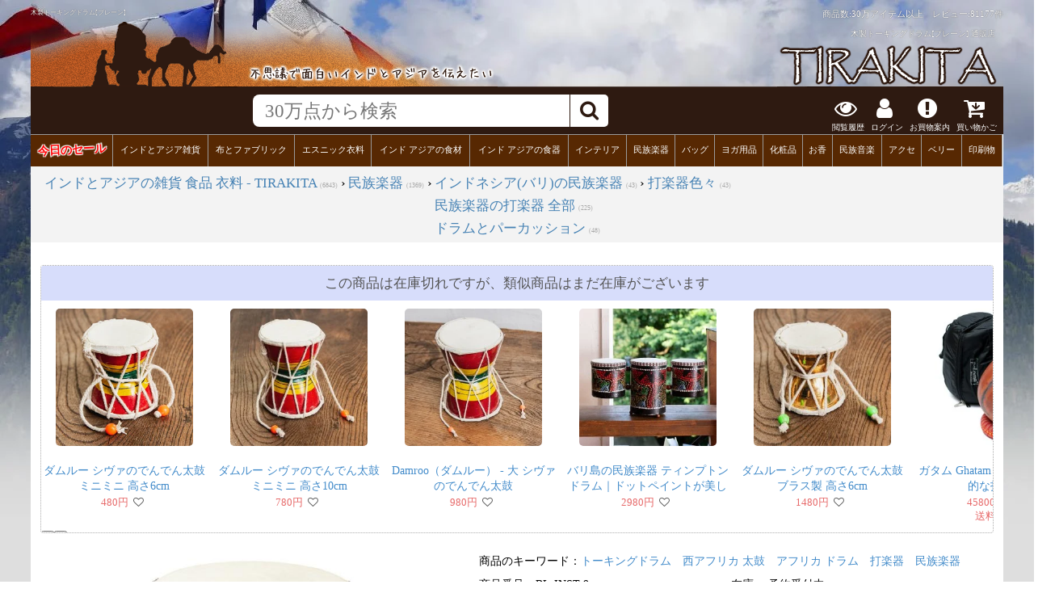

--- FILE ---
content_type: text/html; charset=UTF-8
request_url: https://www.tirakita.com/gakki/bl_inst_9.shtml
body_size: 25119
content:
<!DOCTYPE html>
<html lang="ja-JP" xmlns:og="http://ogp.me/ns#" xmlns:fb="http://www.facebook.com/2008/fbml">
<head>
<meta http-equiv="Content-Type" content="text/html; charset=UTF-8">
<meta name="viewport" content="width=device-width,initial-scale=1">
<!--ベーステンプレート-->
<!--FBの設定-->
<meta property="og:title" content="木製トーキングドラム[プレーン]  の通販[送料無料] - TIRAKITA.COM">
<meta property="og:description" content="音程を変化させながら叩く珍しい太鼓アフリカの民族楽器として大変有名なトーキングドラムです。こちらのトーキングドラムはアフリカ製ではなく、もっと品質の…トーキングドラム 西アフリカ 太鼓 アフリカ ドラム 打楽器 民族楽器">
<meta property="og:url" content="https://www.tirakita.com/gakki/bl_inst_9.shtml">
<meta property="og:image" content="https://www.tirakita.com/gakki/Photos/bl_inst_9b.jpg">
<meta property="product:brand" content="TIRAKITA">
<meta property="product:availability" content="available for order">
<meta property="product:condition" content="new">
<meta property="product:price:amount" content="19800">
<meta property="product:price:currency" content="JPY">
<meta property="product:retailer_item_id" content="BL-INST-9">
<meta property="product:item_group_id" content="GAKKI_TABLA_ETC">

<!--twitterの設定-->
<meta name="twitter:card" content="summary_large_image">
<meta name="twitter:site" content="https://www.tirakita.com/gakki/bl_inst_9.shtml">
<meta name="twitter:image" content="https://www.tirakita.com/gakki/Photos/bl_inst_9b.jpg" />
<meta name="twitter:title" content="木製トーキングドラム[プレーン]  の通販[送料無料] - TIRAKITA.COM">
<meta name="twitter:description" content="音程を変化させながら叩く珍しい太鼓アフリカの民族楽器として大変有名なトーキングドラムです。こちらのトーキングドラムはアフリカ製ではなく、もっと品質の…トーキングドラム 西アフリカ 太鼓 アフリカ ドラム 打楽器 民族楽器">

<!--Googleの検索画面に指定のサムネイルを表示-->

<!--
  <PageMap>
    <DataObject type="thumbnail">
      <Attribute name="src" value="https://www.tirakita.com/gakki/Photos/bl_inst_9b.jpg"/>
      <Attribute name="width" value="650"/>
      <Attribute name="height" value="816"/>
    </DataObject>
  </PageMap>
-->

<title>木製トーキングドラム[プレーン] の通販[送料無料] - TIRAKITA.COM</title>
<meta name="keywords" content="木製トーキングドラム[プレーン]">
<meta name="description" content="木製トーキングドラム[プレーン] [送料無料]ならTIRAKITA.COMへ!! 音程を変化させながら叩く珍しい太鼓アフリカの民族楽器として大変有名なトーキングドラムです。こちらのトーキングドラムはアフリカ製ではなく、もっと品質の…トーキングドラム 西アフリカ 太鼓 アフリカ ドラム 打楽器 民族楽器 ">
<META http-equiv="Content-Script-Type" content="text/javascript">
<META http-equiv="Content-Style-Type" content="text/css">
<link rel="canonical" href="https://www.tirakita.com/gakki/bl_inst_9.shtml" />
<link rel="shortcut icon" type="image/vnd.microsoft.icon" href="https://www.tirakita.com/Gif/icons/fabicon/favicon.ico">
<link rel="icon" type="image/vnd.microsoft.icon" href="https://www.tirakita.com/Gif/icons/fabicon/favicon.ico">
<meta name="theme-color" content="#582c09"> <!-- Androidのテーマカラー -->
<LINK rel='stylesheet' href='//www.tirakita.com/asset/dist/gpage.min.css?ver=20260115094125' type='text/css' charset='UTF-8'>
<link rel="preload prefetch" href="https://www.tirakita.com/asset/vendor/fonts/fontawesome-webfont.woff2?v=4.7.0" as="font" type="font/woff2" crossorigin>


	<!-- Google Analytics Google tag (gtag.js) -->
<script async src='https://www.googletagmanager.com/gtag/js?id=UA-741204-1'></script>
<script>
  window.dataLayer = window.dataLayer || [];
  function gtag(){dataLayer.push(arguments);}
  gtag('js', new Date());
  gtag('config', 'UA-741204-1');
</script>
<!-- End Google Analytics -->

</head>
<body>

	<style type='text/css'><!--
		.non_jp { display:none; }
	--></style>
<div id='main_with_photo'>
<div id='main_width_90pas'>

<header>
<!--- 写真透明化ヘッダ -->
<div id='header_img2' class='clearfix'>
	<div>
		<h1>木製トーキングドラム[プレーン]</h1>
		<div>商品数:30万アイテム以上　レビュー:<a href='//www.tirakita.com/sys/db/hyouka_get.php?init=1'>81177件</a></div>
		<span>木製トーキングドラム[プレーン] 通販店</span>
	</div>

	<div id='header_div'>
		<a href='https://www.tirakita.com/' title='インド雑貨 アジア雑貨 ティラキタへ'>
		<img class='left' src='https://www.tirakita.com/Gif/page_base_201607/header_up_left.png' alt='木製トーキングドラム[プレーン]のヘッダ' loading='lazy' width='578' height='101'>
		<img class='right' src='https://www.tirakita.com/Gif/page_base_201607/header_up_right.png' alt='木製トーキングドラム[プレーン]のヘッダ' loading='lazy' width='280' height='101'>
		</a>
	</div>
	<a href='https://www.tirakita.com/' title='インド雑貨 アジア雑貨 ティラキタへ'><img id='head_img2' style='display:none;' src='https://www.tirakita.com/Gif/goods_page/top_banner4sumaho4.jpg' width='640' height='189' alt='木製トーキングドラム[プレーン]のヘッダ' loading='lazy'></a>
</div> <!-- #header_img2 -->

<!--- 上部に固定されるFIX HEADER -->
<div id='fix_header'>
	<div id="header_search_20231220">
		<!-- 左の画像、3本線 -->
		<div id="header_search_left">
			<!-- 左上共通部分入れる セールの時に更新しなくてもいいようにリアルタイム表示 -->
					</div>

		<!-- 右のヘッダ、検索やアイコンなど -->
		<div id="header_search_right">
			<!-- 真ん中検索部分 -->
			<div id='header_search_search_outer'>
				<div id='header_search_search'>
					<form id='as2_search_form' action="https://www.tirakita.com//sys/goods_search/goods_search.php" accept-charset="UTF-8">
						<input id='as2_search_box' type='text' name='search_query' autocomplete='off' placeholder="30万点から検索" />
						<input type=hidden name="page" value="0">
						<input type=hidden name="save2search_rireki" value="1">
						<input type=hidden name="mcatalog_no" value="reset">
						<span id='search_submit'><i class="fa fa-search"></i></span>
					</form>
				</div>
			</div>

			<!--- お知らせ、お買物案内、買い物カゴなどアイコン -->
			<div id='header_search_icon' class='clearfix'>
				<!-- 閲覧履歴 -->
				<div class='del_on_smaho'>
					<a href='#div_syouhin_rireki'><i class="fa fa-eye" aria-hidden="true"></i><br>閲覧履歴</a>
				</div>

				<!-- お客様ページ PC用-->
				<div class='window_button_click del_on_smaho' data-window='login_pc_win' data-y_add='0'>
					<i class="fa fa-user" aria-hidden="true"></i><br>
ログイン				</div>

				<!-- お客様ページ sumaho用-->
				<div class='del_on_pc del_on_tablet' id='login_button'>
					<i class="fa fa-user" aria-hidden="true"></i><br>
ログイン				</div>

				<div class='window_button_click del_on_smaho' data-window='okaimono_annai_win' data-y_add='-100'>
					<i class="fa fa-exclamation-circle" aria-hidden="true"></i><br>お買物案内
				</div>

				<!-- 買い物かご -->
				<a id="header_cart_button" href='https://www.tirakita.com/cgi-bin/phpcart5/phpcart5.php?csrf=337d3a5f5102f40f8f085515e34ab22dea2b1b93f894bd7eb15147610769c149&action=view'>				<div>
					<i class="fa fa-cart-arrow-down" aria-hidden="true"></i><br>買い物かご
					<span id='cart_in_num' class='number'></span>
				</div></a>

				<!-- メニュー -->
				<div class='del_on_pc del_on_tablet' id='category_button'>
					<i class="fa fa-bars" aria-hidden="true"></i><br>メニュー
				</div>

			</div><!--	header_search_icon -->
		</div><!--	header_search_right -->
	</div><!-- header_search_20231220 -->


		<!-- カテゴリヘッダ -->
		<div id='header_category' class='clearfix'>
			<div class='window_button'><span style='display:block; transform: rotate(-3deg);'><a style='text-shadow: 1px 1px 1px #FFF,-1px 1px 1px #FFF,1px -1px 1px #FFF,-1px -1px 1px #FFF; color:#F00; font-weight:800; font-size:1.3em;' href='https://www.tirakita.com/higawari.shtml'>今日のセール</a></span></div><div class='window_button' data-mode='cat' data-window='general_goods_category_win'><a href='https://www.tirakita.com/subtop/tm_ethnic_zakka.shtml'>インドとアジア雑貨</a></div><div class='window_button' data-mode='cat' data-window='Fabric_category_win'><a href='https://www.tirakita.com/subtop/tm_nuno.shtml'>布とファブリック</a></div><div class='window_button' data-mode='cat' data-window='Garments_category_win'><a href='https://www.tirakita.com/subtop/tm_iryou.shtml'>エスニック衣料</a></div><div class='window_button' data-mode='cat' data-window='Food_category_win'><a href='https://www.tirakita.com/subtop/tm_food.shtml'>インド アジアの食材</a></div><div class='window_button' data-mode='cat' data-window='Utensils_category_win'><a href='https://www.tirakita.com/subtop/utencils.shtml'>インド アジアの食器</a></div><div class='window_button' data-mode='cat' data-window='Interior_category_win'><a href='https://www.tirakita.com/subtop/tm_interior.shtml'>インテリア</a></div><div class='window_button' data-mode='cat' data-window='Musical_Instruments_category_win'><a href='https://www.tirakita.com/gakki/gakki.shtml'>民族楽器</a></div><div class='window_button' data-mode='cat' data-window='Bag_category_win'><a href='https://www.tirakita.com/subtop/tm_bag.shtml'>バッグ</a></div><div class='window_button' data-mode='cat' data-window='Yoga_category_win'><a href='https://www.tirakita.com/subtop/yoga.shtml'>ヨガ用品</a></div><div class='window_button' data-mode='cat' data-window='Cosme_category_win'><a href='https://www.tirakita.com/subtop/tm_cosme.shtml'>化粧品</a></div><div class='window_button' data-mode='cat' data-window='Insence_category_win'><a href='https://www.tirakita.com/subtop/incense.shtml'>お香</a></div><div class='window_button' data-mode='cat' data-window='CD_category_win'><a href='https://www.tirakita.com/subtop/tm_indian_music.shtml'>民族音楽</a></div><div class='window_button' data-mode='cat' data-window='jewelry_category_win'><a href='https://www.tirakita.com/subtop/tm_accesory.shtml'>アクセ</a></div><div class='window_button' data-mode='cat' data-window='BellyDance_category_win'><a href='https://www.tirakita.com/subtop/tm_belly.shtml'>ベリー</a></div><div class='window_button' data-mode='cat' data-window='PrintGoods_category_win'><a href='https://www.tirakita.com/subtop/tm_book.shtml'>印刷物</a></div>
		</div> <!-- header_category --><input type='hidden' id='rcrumbs_max_disp' value='3'><style type='text/css'><!--#breadcrumb{max-height:4.8em;}--></style>	<!-- パンくずリスト表示 -->
	
<div id='breadcrumb_outer'>
<div id='breadcrumb'>
<div class='breadcrumb rcrumbs'><ul class='clearfix' itemscope itemtype='http://schema.org/BreadcrumbList'>

	<li>
	<div itemprop='itemListElement' itemscope itemtype='http://schema.org/ListItem'>
		<a class=' no_del ' href='https://www.tirakita.com/' itemprop='item' >
			<span itemprop='name'>インドとアジアの雑貨 食品 衣料 - TIRAKITA</span>
		</a>
	<meta itemprop='position' content='1' /><span class='item_num'>(6843)</span> &rsaquo;
	</div>
</li>

	<li>
	<div itemprop='itemListElement' itemscope itemtype='http://schema.org/ListItem'>
		<meta itemprop='position' content='2' />
		<a class=' no_del ' href='https://www.tirakita.com/gakki/gakki.shtml' itemprop='item' >
			<span itemprop='name'>民族楽器</span>
		</a><span class='item_num'>(1369)</span> &rsaquo;
	</div>
</li>

	<li>
	<div itemprop='itemListElement' itemscope itemtype='http://schema.org/ListItem'>
		<a class=' no_del ' href='https://www.tirakita.com/gakki/gakki_bali.shtml#12764' itemprop='item' >
			<span itemprop='name'>インドネシア(バリ)の民族楽器</span>
		</a>
	<meta itemprop='position' content='3' /><span class='item_num'>(43)</span> </div>
</li>

	<li>
	<div itemprop='itemListElement' itemscope itemtype='http://schema.org/ListItem'>
		&rsaquo;
	
		<meta itemprop='position' content='4' />
		<a class=' no_del ' href='https://www.tirakita.com/gakki/gakki_tabla_etc_ms.shtml' itemprop='item' >
			<span itemprop='name'>打楽器色々</span>
		</a><span class='item_num'>(43)</span></div></li>

</ul></div>
<div class='breadcrumb rcrumbs'><ul class='clearfix' itemscope itemtype='http://schema.org/BreadcrumbList'>

	<li>
	<div itemprop='itemListElement' itemscope itemtype='http://schema.org/ListItem'>
		<a class='' href='https://www.tirakita.com/' itemprop='item' >
			<span itemprop='name'>インドとアジアの雑貨 食品 衣料 - TIRAKITA</span>
		</a>
	<meta itemprop='position' content='1' /><span class='item_num'>(6843)</span> &rsaquo;
	</div>
</li>

	<li>
	<div itemprop='itemListElement' itemscope itemtype='http://schema.org/ListItem'>
		<meta itemprop='position' content='2' />
		<a class='' href='https://www.tirakita.com/gakki/gakki.shtml' itemprop='item' >
			<span itemprop='name'>民族楽器</span>
		</a><span class='item_num'>(1369)</span> &rsaquo;
	</div>
</li>

	<li>
	<div itemprop='itemListElement' itemscope itemtype='http://schema.org/ListItem'>
		<a class='' href='https://www.tirakita.com/gakki/all_percussion.shtml#4365' itemprop='item' >
			<span itemprop='name'>民族楽器の打楽器 全部</span>
		</a>
	<meta itemprop='position' content='3' /><span class='item_num'>(225)</span> </div>
</li>

</ul></div>
<div class='breadcrumb rcrumbs'><ul class='clearfix' itemscope itemtype='http://schema.org/BreadcrumbList'>

	<li>
	<div itemprop='itemListElement' itemscope itemtype='http://schema.org/ListItem'>
		<a class='' href='https://www.tirakita.com/' itemprop='item' >
			<span itemprop='name'>インドとアジアの雑貨 食品 衣料 - TIRAKITA</span>
		</a>
	<meta itemprop='position' content='1' /><span class='item_num'>(6843)</span> &rsaquo;
	</div>
</li>

	<li>
	<div itemprop='itemListElement' itemscope itemtype='http://schema.org/ListItem'>
		<meta itemprop='position' content='2' />
		<a class='' href='https://www.tirakita.com/gakki/gakki.shtml' itemprop='item' >
			<span itemprop='name'>民族楽器</span>
		</a><span class='item_num'>(1369)</span> &rsaquo;
	</div>
</li>

	<li>
	<div itemprop='itemListElement' itemscope itemtype='http://schema.org/ListItem'>
		<a class='' href='https://www.tirakita.com/gakki/drum_percussion.shtml#12649' itemprop='item' >
			<span itemprop='name'>ドラムとパーカッション</span>
		</a>
	<meta itemprop='position' content='3' /><span class='item_num'>(48)</span> </div>
</li>
</ul>
</div><!-- breadcrumb -->
</div><!-- breadcrumb_outer -->


</div> <!-- fix_header -->
</header>

<main>

<!-- ------------- Body --------------- -->
<div id='div_parents' class='clearfix'>
<div class='clearfix'>

		<div id='zaikogire_another'>
			<H6>この商品は在庫切れですが、類似商品はまだ在庫がございます</H6>
			<div id='zaikogire_owl_carousel' class='owl-carousel'>
	
	<div class='goods item'>
		<a href='https://www.tirakita.com/gakki/id_dmr_6.shtml'>
 		<img class='simg' src='https://www.tirakita.com/gakki/Photos/id_dmr_6s.jpg' alt='ダムルー シヴァのでんでん太鼓 ミニミニ 高さ6cm' defer  width='250' height='250' ><br>
		<div class='goods_name'>ダムルー シヴァのでんでん太鼓 ミニミニ 高さ6cm</div></a><span><font class='font_dbget_price'>480<span>円</span></font><button class='cart_heart' type='button' data-gid='ID-DMR-6'><i class='fa fa-heart-o' aria-hidden='true'></i></button><font class='kazuwari_price'></font></span>
	</div>

	<div class='goods item'>
		<a href='https://www.tirakita.com/gakki/id_dmr_7.shtml'>
 		<img class='simg' src='https://www.tirakita.com/gakki/Photos/id_dmr_7s.jpg' alt='ダムルー シヴァのでんでん太鼓 ミニミニ 高さ10cm' defer  width='250' height='250' ><br>
		<div class='goods_name'>ダムルー シヴァのでんでん太鼓 ミニミニ 高さ10cm</div></a><span><font class='font_dbget_price'>780<span>円</span></font><button class='cart_heart' type='button' data-gid='ID-DMR-7'><i class='fa fa-heart-o' aria-hidden='true'></i></button><font class='kazuwari_price'></font></span>
	</div>

	<div class='goods item'>
		<a href='https://www.tirakita.com/gakki/id_dmr_1.shtml'>
 		<img class='simg' src='https://www.tirakita.com/gakki/Photos/id_dmr_1s.jpg' alt='Damroo（ダムルー） - 大  シヴァのでんでん太鼓' defer  width='250' height='250' ><br>
		<div class='goods_name'>Damroo（ダムルー） - 大  シヴァのでんでん太鼓</div></a><span><font class='font_dbget_price'>980<span>円</span></font><button class='cart_heart' type='button' data-gid='ID-DMR-1'><i class='fa fa-heart-o' aria-hidden='true'></i></button><font class='kazuwari_price'></font></span>
	</div>

	<div class='goods item'>
		<a href='https://www.tirakita.com/gakki/ti_djmb_21.shtml'>
 		<img class='simg' src='https://www.tirakita.com/gakki/Photos/ti_djmb_21s.jpg' alt='バリ島の民族楽器 ティンプトンドラム｜ドットペイントが美しい 手とマレットで楽しむ3連打楽器' defer  width='250' height='250' ><br>
		<div class='goods_name'>バリ島の民族楽器 ティンプトンドラム｜ドットペイントが美しい 手とマレットで楽しむ3連打楽器</div></a><span><font class='font_dbget_price'>2980<span>円</span></font><button class='cart_heart' type='button' data-gid='TI-DJMB-21'><i class='fa fa-heart-o' aria-hidden='true'></i></button><font class='kazuwari_price'></font></span>
	</div>

	<div class='goods item'>
		<a href='https://www.tirakita.com/gakki/id_dmr_5.shtml'>
 		<img class='simg' src='https://www.tirakita.com/gakki/Photos/id_dmr_5s.jpg' alt='ダムルー シヴァのでんでん太鼓 ブラス製 高さ6cm' defer  width='250' height='250' ><br>
		<div class='goods_name'>ダムルー シヴァのでんでん太鼓 ブラス製 高さ6cm</div></a><span><font class='font_dbget_price'>1480<span>円</span></font><button class='cart_heart' type='button' data-gid='ID-DMR-5'><i class='fa fa-heart-o' aria-hidden='true'></i></button><font class='kazuwari_price'></font></span>
	</div>

	<div class='goods item'>
		<a href='https://www.tirakita.com/gakki/id_ghatam_1.shtml'>
 		<img class='simg' src='https://www.tirakita.com/gakki/Photos/id_ghatam_1s.jpg' alt='ガタム Ghatam 南インドの伝統的な打楽器' defer  width='224' height='250' ><br>
		<div class='goods_name'>ガタム Ghatam 南インドの伝統的な打楽器</div></a><span><font class='font_dbget_price'>45800<span>円</span></font><button class='cart_heart' type='button' data-gid='ID-GHATAM-1'><i class='fa fa-heart-o' aria-hidden='true'></i></button><div class='shipping_free_text'>送料無料</div><font class='kazuwari_price'></font></span>
	</div>

	<div class='goods item'>
		<a href='https://www.tirakita.com/gakki/id_tblc_12.shtml'>
 		<img class='simg' src='https://www.tirakita.com/gakki/Photos/id_tblc_12s.jpg' alt='パカワジ - Pakwaj Leather Strap Fitting' defer  width='250' height='250' ><br>
		<div class='goods_name'>パカワジ - Pakwaj Leather Strap Fitting</div></a><span><font class='font_dbget_price'>59800<span>円</span></font><button class='cart_heart' type='button' data-gid='ID-TBLC-12'><i class='fa fa-heart-o' aria-hidden='true'></i></button><div class='shipping_free_text'>送料無料</div><font class='kazuwari_price'></font></span>
	</div>
</div></div>
<div id='top_image960' class='no_disp_top4sm'>


</div> <!-- top_image960  class='no_disp_top4sm' -->

<div id='top4sm'><!-- 縦1カラムのスマートフォン用 -->

	<div id='header_goods_name'>
		<div class='catch_copy'>アフリカの遠距離通信装置！？</div>
		<span itemprop="name">木製トーキングドラム[プレーン]</span>
	</div>

	<div id='top_image960'>
	
	
	</div>

	<div id='movie4sm'>
	<iframe width='100%' height="188" src="http://www.youtube.com/embed/hwhFmvJSETo" frameborder="0" allowfullscreen></iframe>
	</div><!-- id='movie4sm' -->

	<div id='topphoto4sm'>
		<div id='goods_photo_owl_carousel' class='owl-carousel owl-theme'>

				<div class='item_long'>
					<a href='https://www.tirakita.com/gakki/Photos/bl_inst_9b.jpg'><img width='650' height='816' src='https://www.tirakita.com/gakki/Photos/bl_inst_9b.jpg' alt='木製トーキングドラム[プレーン]の写真トーキングドラム,西アフリカ 太鼓,アフリカ ドラム,打楽器,民族楽器' async></a>
				</div>

				<div class='item_long'>
					<a href='https://www.tirakita.com/gakki/Photos/bl_inst_9_2b.jpg'><img class='owl-lazy' async width='650' height='706' data-src='https://www.tirakita.com/gakki/Photos/bl_inst_9_2b.jpg' alt='木製トーキングドラム[プレーン] 2 - 鼓面のアップです。'></a>
				</div>

				<div class='item_long'>
					<a href='https://www.tirakita.com/gakki/Photos/bl_inst_9_3b.jpg'><img class='owl-lazy' async width='650' height='918' data-src='https://www.tirakita.com/gakki/Photos/bl_inst_9_3b.jpg' alt='木製トーキングドラム[プレーン] 3 - 横にしたところです。丁寧に作られていますね。'></a>
				</div>

				<div class='item_long'>
					<a href='https://www.tirakita.com/gakki/Photos/bl_inst_9_4b.jpg'><img class='owl-lazy' async width='650' height='816' data-src='https://www.tirakita.com/gakki/Photos/bl_inst_9_4b.jpg' alt='木製トーキングドラム[プレーン] 4 - 一部を拡大してみたところです。木目が美しく出ています。天然素材の為、木目や色合いは異なる場合がございます。'></a>
				</div>

				<div class='item_long'>
					<a href='https://www.tirakita.com/gakki/Photos/bl_inst_9_5b.jpg'><img class='owl-lazy' async width='650' height='794' data-src='https://www.tirakita.com/gakki/Photos/bl_inst_9_5b.jpg' alt='木製トーキングドラム[プレーン] 5 - サイズを感じて頂くため、手をのせてみたところです。'></a>
				</div>

				<div class='item_long'>
					<a href='https://www.tirakita.com/gakki/Photos/bl_inst_9_6b.jpg'><img class='owl-lazy' async width='650' height='741' data-src='https://www.tirakita.com/gakki/Photos/bl_inst_9_6b.jpg' alt='木製トーキングドラム[プレーン] 6 - インドパパが同ジャンル品を実際に持ってみました。大人がどっしりと演奏できる大きさです。*スティックは違うものをしようしています。
'></a>
				</div>

				<div class='item_long'>
					<a href='https://www.tirakita.com/gakki/Photos/bl_inst_9_7b.jpg'><img class='owl-lazy' async width='650' height='830' data-src='https://www.tirakita.com/gakki/Photos/bl_inst_9_7b.jpg' alt='木製トーキングドラム[プレーン] 7 - スティックが付属します。'></a>
				</div>
</div><!-- <div id='goods_photo_owl_carousel' -->

	</div><!-- id='topphoto4sm' -->

	<div id='header_hyouka' class='clearfix'>
		
	</div>

	

	<div id='header_tag' class='clearfix'>
		<span>キーワード:</span><a class='menu' href='https://www.tirakita.com/%E3%83%88%E3%83%BC%E3%82%AD%E3%83%B3%E3%82%B0%E3%83%89%E3%83%A9%E3%83%A0'>トーキングドラム</a>　<a class='menu' href='https://www.tirakita.com/%E8%A5%BF%E3%82%A2%E3%83%95%E3%83%AA%E3%82%AB+%E5%A4%AA%E9%BC%93'>西アフリカ 太鼓</a>　<a class='menu' href='https://www.tirakita.com/%E3%82%A2%E3%83%95%E3%83%AA%E3%82%AB+%E3%83%89%E3%83%A9%E3%83%A0'>アフリカ ドラム</a>　<a class='menu' href='https://www.tirakita.com/%E6%89%93%E6%A5%BD%E5%99%A8'>打楽器</a>　<a class='menu' href='https://www.tirakita.com/%E6%B0%91%E6%97%8F%E6%A5%BD%E5%99%A8'>民族楽器</a>
	</div>


	<div class='fullscreen_width_margin4sm'>
		

		<div class='price_disp retail_only_disp'>
		<div class='price_line'><font><span class='non_jp'>&yen;</span>19,800<span class='jp'>円</span></font><span class='sales_tax'>(税込 <span class='non_jp'>&yen;</span>21,780<span class='jp'>円</span>)</span></font></div><div id='saiyasune'><font>■送料無料商品■</font></div><span itemprop='offers' itemscope itemtype='http://schema.org/Offer'>
<span itemprop='price' content='21780'></span>
<meta itemprop='priceCurrency' content='JPY' />
<meta itemprop='url' content='https://www.tirakita.com/gakki/bl_inst_9.shtml' />
<link itemprop='itemCondition' href='http://schema.org/NewCondition'/>
<link itemprop='availability' content='http://schema.org/OutOfStock' />
<meta itemprop='priceValidUntil' content='2027-01-21' />

        <div itemprop="hasMerchantReturnPolicy" itemtype="https://schema.org/MerchantReturnPolicy" itemscope>
          <meta itemprop="applicableCountry" content="JP" />
          <meta itemprop="returnPolicyCategory" content="https://schema.org/MerchantReturnFiniteReturnWindow" />
          <meta itemprop="merchantReturnDays" content="30" />
          <meta itemprop="returnMethod" content="https://schema.org/ReturnByMail" />
          <meta itemprop="returnFees" content="https://schema.org/ReturnFeesCustomerResponsibility" />
        </div>
        <div itemprop="shippingDetails" itemtype="https://schema.org/OfferShippingDetails" itemscope>
          <div itemprop="shippingRate" itemtype="https://schema.org/MonetaryAmount" itemscope>
            <meta itemprop="value" content="0" />
            <meta itemprop="currency" content="JPY" />
          </div>
          <div itemprop="shippingDestination" itemtype="https://schema.org/DefinedRegion" itemscope>
            <meta itemprop="addressCountry" content="JP" />
          </div>
          <div itemprop="deliveryTime" itemtype="https://schema.org/ShippingDeliveryTime" itemscope>
            <div itemprop="handlingTime" itemtype="https://schema.org/QuantitativeValue" itemscope>
              <meta itemprop="minValue" content="0" />
              <meta itemprop="maxValue" content="1" />
              <meta itemprop="unitCode" content="DAY" />
            </div>
            <div itemprop="transitTime" itemtype="https://schema.org/QuantitativeValue" itemscope>
              <meta itemprop="minValue" content="1" />
              <meta itemprop="maxValue" content="3" />
              <meta itemprop="unitCode" content="DAY" />
            </div>
          </div>
        </div></span>
<div id='tirakita_point_disp'><a href='//www.tirakita.com/point.shtml'><img loading='lazy' src='//www.tirakita.com/Gif/point.gif' alt='木製トーキングドラム[プレーン]を購入すると貰えるポイント'></a><font>198ポイント</font>　</div>		</div>

		<!-- =======  卸用の表示 ====== -->
		<div id='center_cart'>
				</div> <!-- center_cart -->

		

		
		
		
		
		<div id='zaiko'>
			予約受付中		</div>

		

		<div id='goods_id_div'>
			商品番号:<span itemprop='sku' id='goods_id'>BL-INST-9</span>
		</div>



		<p><h3><img width='285' height='25' src='https://www.tirakita.com/Gif/page_base_201607/goods_setumei.png' class='e_chg_photo' alt='木製トーキングドラム[プレーン]の説明' loading='lazy'></h3></p>
		<span itemprop="description"><span class='h5on'> <h5>■音程を変化させながら叩く珍しい太鼓</h5>  アフリカの民族楽器として大変有名なトーキングドラムです。こちらのトーキングドラムはアフリカ製ではなく、もっと品質のいいインドネシア製です。アフリカンスピリットとアジアンクオリティの合体が長持ち+エスニックな音色を実現しました。<div class="youtube">  <iframe width="250" height="188" src="http://www.youtube.com/embed/hwhFmvJSETo" frameborder="0" allowfullscreen></iframe></div><br><br>    トーキングドラムと言うのは、叩いている時に横の紐をぐいっと押さえると音が高くなると言う不思議な太鼓。西アフリカで遠距離の通信に用いる打楽器なのだとか。演奏する時は、右利きの人は左の脇に抱え、撥を右手で持って演奏します。左利きの人はその逆ですね。抱えている方の手があくので、それでも叩く事が出来、合わせて複雑なリズムを刻む事が出来ます。</span></span>
		

		

		<!-- =======  カートに入れる終了 ====== -->

		<h3><img src='https://www.tirakita.com/Gif/page_base_201607/goods_data.png' class='e_chg_photo' alt='木製トーキングドラム[プレーン]のデータ' loading='lazy' width='285' height='25'></h3>
		<table id='syouhin_data_table_disp'>
			<tbody>
			
			
			
			<tr><th width='20%'>商品サイズ</th><td><br>高さ：約40cm 直径：約25cm 重さ：約2.5kg<br/>※天然素材を使用した手作り品につき若干のサイズ誤差、木材の色や木目が異なるがございます。ご了承くださいませ。<br> </td></tr><tr><th width='20%'>素材</th><td>木、動物の皮、紐<br> </td></tr><tr><th width='20%'>付属品</th><td>バチが付きます<br>  </td></tr><tr><th>【大ロットでの購入について】</th><td>飲食店様、雑貨店様など、<b>業務用の数の多いご注文も大歓迎</b>です。<b>在庫がある分は即納</b>できます。ご希望の方はお気軽にご相談ください。</td></tr>

					

			

			</tbody>
		</table> <!--  id='syouhin_data_table_disp' -->

	</div><!-- div class='fullscreen_width_margin4sm' -->

	<div id='goods_photo4sm'>
	
				<img class='lazy' width='650' height='816' decoding='async' data-original='https://www.tirakita.com/gakki/Photos/bl_inst_9b.jpg' alt='木製トーキングドラム[プレーン]の商品写真 1枚目 全体写真です。手前に写っているバチも付属します。'>
				<div class='top_photo_comment_topphoto4sm'>全体写真です。手前に写っているバチも付属します。</div>
			
				<img class='lazy' width='650' height='706' decoding='async' data-original='https://www.tirakita.com/gakki/Photos/bl_inst_9_2b.jpg' alt='木製トーキングドラム[プレーン]の商品写真 2枚目 鼓面のアップです。'>
				<div class='top_photo_comment_topphoto4sm'>鼓面のアップです。</div>
			
				<img class='lazy' width='650' height='918' decoding='async' data-original='https://www.tirakita.com/gakki/Photos/bl_inst_9_3b.jpg' alt='木製トーキングドラム[プレーン]の商品写真 3枚目 横にしたところです。丁寧に作られていますね。'>
				<div class='top_photo_comment_topphoto4sm'>横にしたところです。丁寧に作られていますね。</div>
			
				<img class='lazy' width='650' height='816' decoding='async' data-original='https://www.tirakita.com/gakki/Photos/bl_inst_9_4b.jpg' alt='木製トーキングドラム[プレーン]の商品写真 4枚目 一部を拡大してみたところです。木目が美しく出ています。天然素材の為、木目や色合いは異なる場合がございます。'>
				<div class='top_photo_comment_topphoto4sm'>一部を拡大してみたところです。木目が美しく出ています。天然素材の為、木目や色合いは異なる場合がございます。</div>
			
				<img class='lazy' width='650' height='794' decoding='async' data-original='https://www.tirakita.com/gakki/Photos/bl_inst_9_5b.jpg' alt='木製トーキングドラム[プレーン]の商品写真 5枚目 サイズを感じて頂くため、手をのせてみたところです。'>
				<div class='top_photo_comment_topphoto4sm'>サイズを感じて頂くため、手をのせてみたところです。</div>
			
				<img class='lazy' width='650' height='741' decoding='async' data-original='https://www.tirakita.com/gakki/Photos/bl_inst_9_6b.jpg' alt='木製トーキングドラム[プレーン]の商品写真 6枚目 インドパパが同ジャンル品を実際に持ってみました。大人がどっしりと演奏できる大きさです。*スティックは違うものをしようしています。
'>
				<div class='top_photo_comment_topphoto4sm'>インドパパが同ジャンル品を実際に持ってみました。大人がどっしりと演奏できる大きさです。*スティックは違うものをしようしています。
</div>
			
				<img class='lazy' width='650' height='830' decoding='async' data-original='https://www.tirakita.com/gakki/Photos/bl_inst_9_7b.jpg' alt='木製トーキングドラム[プレーン]の商品写真 7枚目 スティックが付属します。'>
				<div class='top_photo_comment_topphoto4sm'>スティックが付属します。</div>
			
	</div><!--div id='goods_photo4sm' -->

	<div class='fullscreen_width_margin4sm'>
		
	</div><!-- div class='fullscreen_width_margin4sm' -->

</div><!-- div id='top4sm' -->

<div itemscope itemtype="http://schema.org/Store" id='schema_org_store'>
<meta itemprop="image" content="https://www.tirakita.com/gakki/Photos/bl_inst_9b.jpg">
<meta itemprop="name" content="インドとアジアの雑貨 食品 衣料 - TIRAKITA">
<meta itemprop="address" content="神奈川県三浦郡葉山町一色339">
<meta itemprop="telephone" content="046-875-3668">


<div id='div_sentaku_load' itemscope itemtype='http://schema.org/Product' > <!-- jqueryでページの内容を入れ替え -->
<meta itemprop="brand" content="TIRAKITA">
<meta itemprop="name" content="木製トーキングドラム[プレーン] 民族楽器 西アフリカ 太鼓 打楽器 民族楽器の打楽器 全部 色々">
<meta itemprop="mpn" content="BL-INST-9">
<meta itemprop="productID" content="BL-INST-9">
<meta itemprop="url" content="https://www.tirakita.com/gakki/bl_inst_9.shtml">
<meta itemprop='image' content='https://www.tirakita.com/gakki/Photos/bl_inst_9b.jpg'>
<meta itemprop='image' content='https://www.tirakita.com/gakki/Photos/bl_inst_9_2b.jpg'>
<meta itemprop='image' content='https://www.tirakita.com/gakki/Photos/bl_inst_9_3b.jpg'>
<meta itemprop='image' content='https://www.tirakita.com/gakki/Photos/bl_inst_9_4b.jpg'>
<meta itemprop='image' content='https://www.tirakita.com/gakki/Photos/bl_inst_9_5b.jpg'>
<meta itemprop='image' content='https://www.tirakita.com/gakki/Photos/bl_inst_9_6b.jpg'>
<meta itemprop='image' content='https://www.tirakita.com/gakki/Photos/bl_inst_9_7b.jpg'>




<!-- ===============  写真部分 =============== -->
<div id='div_photo960' class='no_disp_top4sm'>
<span id="Gallery">
	<div id='top_photo_div' class='item pswipe'><a id='top_photo_a' href='https://www.tirakita.com/gakki/Photos/bl_inst_9b.jpg' data-size='650x816'><img itemprop='image' src='https://www.tirakita.com/gakki/Photos/bl_inst_9b.jpg' data-large-img-url='https://www.tirakita.com/gakki/Photos/bl_inst_9b.jpg' alt='木製トーキングドラム[プレーン]の写真' class='photo350  pswipe_click' id='top_photo'  data-num='0' loading='lazy' width='650' height='816'></a></div><div class='photo_doc' id='top_photo_comment'>全体写真です。手前に写っているバチも付属します。</div><div style='position:relative;' class='no_disp_when_small_box_photo pswipe item'><a href='https://www.tirakita.com/gakki/Photos/bl_inst_9_2b.jpg' data-size='650x706'><img class='lazy photo350  pswipe_click' data-original='https://www.tirakita.com/gakki/Photos/bl_inst_9_2b.jpg' data-large-img-url='https://www.tirakita.com/gakki/Photos/bl_inst_9_2b.jpg' alt='鼓面のアップです。'  data-num='1' loading='lazy' width='650' height='706'></a></div><div class='photo_doc no_disp_when_small_box_photo'>鼓面のアップです。</div><div style='position:relative;' class='no_disp_when_small_box_photo pswipe item'><a href='https://www.tirakita.com/gakki/Photos/bl_inst_9_3b.jpg' data-size='650x918'><img class='lazy photo350  pswipe_click' data-original='https://www.tirakita.com/gakki/Photos/bl_inst_9_3b.jpg' data-large-img-url='https://www.tirakita.com/gakki/Photos/bl_inst_9_3b.jpg' alt='横にしたところです。丁寧に作られていますね。'  data-num='2' loading='lazy' width='650' height='918'></a></div><div class='photo_doc no_disp_when_small_box_photo'>横にしたところです。丁寧に作られていますね。</div><div style='position:relative;' class='no_disp_when_small_box_photo pswipe item'><a href='https://www.tirakita.com/gakki/Photos/bl_inst_9_4b.jpg' data-size='650x816'><img class='lazy photo350  pswipe_click' data-original='https://www.tirakita.com/gakki/Photos/bl_inst_9_4b.jpg' data-large-img-url='https://www.tirakita.com/gakki/Photos/bl_inst_9_4b.jpg' alt='一部を拡大してみたところです。木目が美しく出ています。天然素材の為、木目や色合いは異なる場合がございます。'  data-num='3' loading='lazy' width='650' height='816'></a></div><div class='photo_doc no_disp_when_small_box_photo'>一部を拡大してみたところです。木目が美しく出ています。天然素材の為、木目や色合いは異なる場合がございます。</div><div style='position:relative;' class='no_disp_when_small_box_photo pswipe item'><a href='https://www.tirakita.com/gakki/Photos/bl_inst_9_5b.jpg' data-size='650x794'><img class='lazy photo350  pswipe_click' data-original='https://www.tirakita.com/gakki/Photos/bl_inst_9_5b.jpg' data-large-img-url='https://www.tirakita.com/gakki/Photos/bl_inst_9_5b.jpg' alt='サイズを感じて頂くため、手をのせてみたところです。'  data-num='4' loading='lazy' width='650' height='794'></a></div><div class='photo_doc no_disp_when_small_box_photo'>サイズを感じて頂くため、手をのせてみたところです。</div><div style='position:relative;' class='no_disp_when_small_box_photo pswipe item'><a href='https://www.tirakita.com/gakki/Photos/bl_inst_9_6b.jpg' data-size='650x741'><img class='lazy photo350  pswipe_click' data-original='https://www.tirakita.com/gakki/Photos/bl_inst_9_6b.jpg' data-large-img-url='https://www.tirakita.com/gakki/Photos/bl_inst_9_6b.jpg' alt='インドパパが同ジャンル品を実際に持ってみました。大人がどっしりと演奏できる大きさです。*スティックは違うものをしようしています。
'  data-num='5' loading='lazy' width='650' height='741'></a></div><div class='photo_doc no_disp_when_small_box_photo'>インドパパが同ジャンル品を実際に持ってみました。大人がどっしりと演奏できる大きさです。*スティックは違うものをしようしています。
</div><div style='position:relative;' class='no_disp_when_small_box_photo pswipe item'><a href='https://www.tirakita.com/gakki/Photos/bl_inst_9_7b.jpg' data-size='650x830'><img class='lazy photo350  pswipe_click' data-original='https://www.tirakita.com/gakki/Photos/bl_inst_9_7b.jpg' data-large-img-url='https://www.tirakita.com/gakki/Photos/bl_inst_9_7b.jpg' alt='スティックが付属します。'  data-num='6' loading='lazy' width='650' height='830'></a></div><div class='photo_doc no_disp_when_small_box_photo'>スティックが付属します。</div>
</span>
<div id='div_photo960_small_photo_box'>
	<img decoding='async' loading='lazy' src='https://www.tirakita.com/gakki/Photos/bl_inst_9b.jpg' data-href='https://www.tirakita.com/gakki/Photos/bl_inst_9b.jpg' data-large-img-url='https://www.tirakita.com/gakki/Photos/bl_inst_9b.jpg' data-num='0' data-txt="全体写真です。手前に写っているバチも付属します。" class=' bottom_small_photo pswipe_click' style='cursor:pointer;' alt='木製トーキングドラム[プレーン]の写真' ><img decoding='async' loading='lazy' src='https://www.tirakita.com/gakki/Photos/bl_inst_9_2b.jpg' data-href='https://www.tirakita.com/gakki/Photos/bl_inst_9_2b.jpg' data-large-img-url='https://www.tirakita.com/gakki/Photos/bl_inst_9_2b.jpg' data-num='1' data-txt="鼓面のアップです。" class=' bottom_small_photo pswipe_click' style='cursor:pointer;' alt='木製トーキングドラム[プレーン] 2 - 鼓面のアップです。' ><img decoding='async' loading='lazy' src='https://www.tirakita.com/gakki/Photos/bl_inst_9_3b.jpg' data-href='https://www.tirakita.com/gakki/Photos/bl_inst_9_3b.jpg' data-large-img-url='https://www.tirakita.com/gakki/Photos/bl_inst_9_3b.jpg' data-num='2' data-txt="横にしたところです。丁寧に作られていますね。" class=' bottom_small_photo pswipe_click' style='cursor:pointer;' alt='木製トーキングドラム[プレーン] 3 - 横にしたところです。丁寧に作られていますね。' ><img decoding='async' loading='lazy' src='https://www.tirakita.com/gakki/Photos/bl_inst_9_4b.jpg' data-href='https://www.tirakita.com/gakki/Photos/bl_inst_9_4b.jpg' data-large-img-url='https://www.tirakita.com/gakki/Photos/bl_inst_9_4b.jpg' data-num='3' data-txt="一部を拡大してみたところです。木目が美しく出ています。天然素材の為、木目や色合いは異なる場合がございます。" class=' bottom_small_photo pswipe_click' style='cursor:pointer;' alt='木製トーキングドラム[プレーン] 4 - 一部を拡大してみたところです。木目が美しく出ています。天然素材の為、木目や色合いは異なる場合がございます。' ><img decoding='async' loading='lazy' src='https://www.tirakita.com/gakki/Photos/bl_inst_9_5b.jpg' data-href='https://www.tirakita.com/gakki/Photos/bl_inst_9_5b.jpg' data-large-img-url='https://www.tirakita.com/gakki/Photos/bl_inst_9_5b.jpg' data-num='4' data-txt="サイズを感じて頂くため、手をのせてみたところです。" class=' bottom_small_photo pswipe_click' style='cursor:pointer;' alt='木製トーキングドラム[プレーン] 5 - サイズを感じて頂くため、手をのせてみたところです。' ><img decoding='async' loading='lazy' src='https://www.tirakita.com/gakki/Photos/bl_inst_9_6b.jpg' data-href='https://www.tirakita.com/gakki/Photos/bl_inst_9_6b.jpg' data-large-img-url='https://www.tirakita.com/gakki/Photos/bl_inst_9_6b.jpg' data-num='5' data-txt="インドパパが同ジャンル品を実際に持ってみました。大人がどっしりと演奏できる大きさです。*スティックは違うものをしようしています。
" class=' bottom_small_photo pswipe_click' style='cursor:pointer;' alt='木製トーキングドラム[プレーン] 6 - インドパパが同ジャンル品を実際に持ってみました。大人がどっしりと演奏できる大きさです。*スティックは違うものをしようしています。
' ><img decoding='async' loading='lazy' src='https://www.tirakita.com/gakki/Photos/bl_inst_9_7b.jpg' data-href='https://www.tirakita.com/gakki/Photos/bl_inst_9_7b.jpg' data-large-img-url='https://www.tirakita.com/gakki/Photos/bl_inst_9_7b.jpg' data-num='6' data-txt="スティックが付属します。" class=' bottom_small_photo pswipe_click' style='cursor:pointer;' alt='木製トーキングドラム[プレーン] 7 - スティックが付属します。' >
</div>
	
	

<div id='share_txt'><a target='_blank'  rel='noreferrer' href='https://twitter.com/intent/tweet?url=https%3A%2F%2Fwww.tirakita.com%2FBL-INST-9&text=%E6%9C%A8%E8%A3%BD%E3%83%88%E3%83%BC%E3%82%AD%E3%83%B3%E3%82%B0%E3%83%89%E3%83%A9%E3%83%A0%5B%E3%83%97%E3%83%AC%E3%83%BC%E3%83%B3%5D%E3%81%8C%E6%B0%97%E3%81%AB%E3%81%AA%E3%82%8B%E3%80%82+%23%E3%83%86%E3%82%A3%E3%83%A9%E3%82%AD%E3%82%BF+%23%E3%83%88%E3%83%BC%E3%82%AD%E3%83%B3%E3%82%B0%E3%83%89%E3%83%A9%E3%83%A0+%23%E8%A5%BF%E3%82%A2%E3%83%95%E3%83%AA%E3%82%AB+%E5%A4%AA%E9%BC%93+%23%E3%82%A2%E3%83%95%E3%83%AA%E3%82%AB+%E3%83%89%E3%83%A9%E3%83%A0'><img src='https://www.tirakita.com/Gif/share_tweet.gif' loading='lazy' decoding='async' alt='木製トーキングドラム[プレーン]をツイートする' width='125' height='40'></a><a target='_blank' rel='noreferrer' href='https://www.facebook.com/sharer/sharer.php?u=https%3A%2F%2Fwww.tirakita.com%2FBL-INST-9'><img src='https://www.tirakita.com/Gif/share_fb.gif' decoding='async' loading='lazy' alt='木製トーキングドラム[プレーン]をFacebookでシェアする' width='124' height='40'></a><a target='_blank' href='https://www.tirakita.com//cgi-bin/koe.php?syouhin_no=BL-INST-9&csrf=337d3a5f5102f40f8f085515e34ab22dea2b1b93f894bd7eb15147610769c149' title='レビューを書くとお得にお買い物できます'><img src='https://www.tirakita.com/Gif/write_review.png' decoding='async' loading='lazy' alt='木製トーキングドラム[プレーン]のレビューを書く' width='124' height='40'></a><br><a href='//www.tirakita.com/log_change.shtml'>ログイン後</a>にシェアで<span>ポイント還元</span>をしています。詳しくは<a href='//www.tirakita.com/sys/pointview/afiri_manual.shtml'>シェアしてお得にお買い物</a>をご覧ください</div>
</div> <!--  id='div_photo960' -->

<!-- ===============  商品名部分 =============== -->
<div id='div_goods_name_960' class='no_disp_top4sm'>
	<div id='tag_disp'><span class='dvn_name'>商品のキーワード：</span><a class='menu' href='https://www.tirakita.com/%E3%83%88%E3%83%BC%E3%82%AD%E3%83%B3%E3%82%B0%E3%83%89%E3%83%A9%E3%83%A0'>トーキングドラム</a>　<a class='menu' href='https://www.tirakita.com/%E8%A5%BF%E3%82%A2%E3%83%95%E3%83%AA%E3%82%AB+%E5%A4%AA%E9%BC%93'>西アフリカ 太鼓</a>　<a class='menu' href='https://www.tirakita.com/%E3%82%A2%E3%83%95%E3%83%AA%E3%82%AB+%E3%83%89%E3%83%A9%E3%83%A0'>アフリカ ドラム</a>　<a class='menu' href='https://www.tirakita.com/%E6%89%93%E6%A5%BD%E5%99%A8'>打楽器</a>　<a class='menu' href='https://www.tirakita.com/%E6%B0%91%E6%97%8F%E6%A5%BD%E5%99%A8'>民族楽器</a></div><br style='clear:both;'>
	<div><span class='dvn_name'>商品番号：</span><span id='goods_id' itemprop='sku'>BL-INST-9</span></div>
	<div><span class='dvn_name'>在庫：</span>
予約受付中	</div><br style='clear:both;'>
	<div id='goods_name'>
		<span>アフリカの遠距離通信装置！？</span>
		<h2><font class="font_goth"><span itemprop="name">木製トーキングドラム[プレーン]</span></font></h2>
	</div>
</div> <!-- div_goods_name_960 -->

<!-- ===============  テキスト部分 =============== -->
<div id='div_text960' class='no_disp_top4sm'>
	<div class='price_disp retail_only_disp'><div class='price_line'><font><span class='non_jp'>&yen;</span>19,800<span class='jp'>円</span></font><span class='sales_tax'>(税込 <span class='non_jp'>&yen;</span>21,780<span class='jp'>円</span>)</span></font></div><div id='saiyasune'><font>■送料無料商品■</font></div><span itemprop='offers' itemscope itemtype='http://schema.org/Offer'>
<span itemprop='price' content='21780'></span>
<meta itemprop='priceCurrency' content='JPY' />
<meta itemprop='url' content='https://www.tirakita.com/gakki/bl_inst_9.shtml' />
<link itemprop='itemCondition' href='http://schema.org/NewCondition'/>
<link itemprop='availability' content='http://schema.org/OutOfStock' />
<meta itemprop='priceValidUntil' content='2027-01-21' />

        <div itemprop="hasMerchantReturnPolicy" itemtype="https://schema.org/MerchantReturnPolicy" itemscope>
          <meta itemprop="applicableCountry" content="JP" />
          <meta itemprop="returnPolicyCategory" content="https://schema.org/MerchantReturnFiniteReturnWindow" />
          <meta itemprop="merchantReturnDays" content="30" />
          <meta itemprop="returnMethod" content="https://schema.org/ReturnByMail" />
          <meta itemprop="returnFees" content="https://schema.org/ReturnFeesCustomerResponsibility" />
        </div>
        <div itemprop="shippingDetails" itemtype="https://schema.org/OfferShippingDetails" itemscope>
          <div itemprop="shippingRate" itemtype="https://schema.org/MonetaryAmount" itemscope>
            <meta itemprop="value" content="0" />
            <meta itemprop="currency" content="JPY" />
          </div>
          <div itemprop="shippingDestination" itemtype="https://schema.org/DefinedRegion" itemscope>
            <meta itemprop="addressCountry" content="JP" />
          </div>
          <div itemprop="deliveryTime" itemtype="https://schema.org/ShippingDeliveryTime" itemscope>
            <div itemprop="handlingTime" itemtype="https://schema.org/QuantitativeValue" itemscope>
              <meta itemprop="minValue" content="0" />
              <meta itemprop="maxValue" content="1" />
              <meta itemprop="unitCode" content="DAY" />
            </div>
            <div itemprop="transitTime" itemtype="https://schema.org/QuantitativeValue" itemscope>
              <meta itemprop="minValue" content="1" />
              <meta itemprop="maxValue" content="3" />
              <meta itemprop="unitCode" content="DAY" />
            </div>
          </div>
        </div></span>
<div id='tirakita_point_disp'><a href='//www.tirakita.com/point.shtml'><img loading='lazy' src='//www.tirakita.com/Gif/point.gif' alt='木製トーキングドラム[プレーン]を購入すると貰えるポイント'></a><font>198ポイント</font>　</div></div>


<!-- =======  卸用の表示 ====== -->
<div id='center_cart'>
</div> <!-- center_cart -->


<div style='width:100%; clear:both; padding-bottom:20px;'>

</div>

		<div style='position:relative;'>
		<div id='preview' class='magnifier-preview'></div>
		</div>  <!-- Magnifier.js のプレビューウィンドウ-->



<p><h3><img width='285' height='25' class='e_chg_photo lazy' decoding='async' data-original='https://www.tirakita.com/Gif/page_base_201607/goods_setumei.png' alt='木製トーキングドラム[プレーン]の説明'></h3></p>
<span itemprop="description"><span class='h5on'> <h5>■音程を変化させながら叩く珍しい太鼓</h5>  アフリカの民族楽器として大変有名なトーキングドラムです。こちらのトーキングドラムはアフリカ製ではなく、もっと品質のいいインドネシア製です。アフリカンスピリットとアジアンクオリティの合体が長持ち+エスニックな音色を実現しました。<div class="youtube">  <iframe width="250" height="188" src="http://www.youtube.com/embed/hwhFmvJSETo" frameborder="0" allowfullscreen></iframe></div><br><br>    トーキングドラムと言うのは、叩いている時に横の紐をぐいっと押さえると音が高くなると言う不思議な太鼓。西アフリカで遠距離の通信に用いる打楽器なのだとか。演奏する時は、右利きの人は左の脇に抱え、撥を右手で持って演奏します。左利きの人はその逆ですね。抱えている方の手があくので、それでも叩く事が出来、合わせて複雑なリズムを刻む事が出来ます。</span></span>
	
	

<!-- =======  カートに入れる終了 ====== -->

<h3><img class='lazy e_chg_photo' decoding='async' data-original='https://www.tirakita.com/Gif/page_base_201607/goods_data.png' alt='木製トーキングドラム[プレーン]のデータ' width='285' height='25'></h3>
<table id='syouhin_data_table_disp'>
	<tbody>
	
				
	
	
	<tr><th width='20%'>商品サイズ</th><td><br>高さ：約40cm 直径：約25cm 重さ：約2.5kg<br/>※天然素材を使用した手作り品につき若干のサイズ誤差、木材の色や木目が異なるがございます。ご了承くださいませ。<br> </td></tr><tr><th width='20%'>素材</th><td>木、動物の皮、紐<br> </td></tr><tr><th width='20%'>付属品</th><td>バチが付きます<br>  </td></tr><tr><th>【大ロットでの購入について】</th><td>飲食店様、雑貨店様など、<b>業務用の数の多いご注文も大歓迎</b>です。<b>在庫がある分は即納</b>できます。ご希望の方はお気軽にご相談ください。</td></tr>

	

	

	</tbody>
</table> <!--  id='syouhin_data_table_disp' -->

	

	
</div> <!--  id='div_text960' -->


<!-- ===============  右の大きなBOX =============== -->
<div id='right_master_box960'>
<!-- =======  カートに入れる ====== -->
<div id='right_cart'>
<div id='right_cart_div'>
<p><font color='#FF0000'><b>申し訳ございません。<br>ただいま品切れ中です。</b></font><div style='font-size:10px;'>下のリンクからメールを出されますと、商品が入り次第ご連絡差し上げます。</div></p><font size=2><a class='menu thickbox' href='https://www.tirakita.com/cgi-bin/hoshii.php?syouhin_no=BL-INST-9&csrf=337d3a5f5102f40f8f085515e34ab22dea2b1b93f894bd7eb15147610769c149&keepThis=true&TB_iframe=true&height=600&width=550'><img id='mailicon' height=17 hspace=4 src='https://www.tirakita.com//Gif/mailicon.gif' width=37 align=absMiddle border=0 alt='木製トーキングドラム[プレーン]が欲しい！！'>木製トーキングドラム[プレーン]が欲しい！！</a></font><br><div id='hoshiimono_list_in'><button type='button' data-gid='BL-INST-9' data-select_box_id='rem' class='hoshii_button btn btn-default hoshii_list_in'><i class='fa fa-heart-o' aria-hidden='true'></i></i> 欲しい物リストに入れる</button></div><!-- ===============  こっちはPC用の質問 =============== -->
<div id='shitumon_box_pc'>
<a target='_blank' href='https://www.tirakita.com//cgi-bin/toiawase.php?syouhin_no=BL-INST-9'><i class='fa fa-info-circle' aria-hidden='true'></i><strong>木製トーキングドラム[プレーン]</strong>の質問をする</a></div>

</div>

</div> <!-- right_cart -->
<!-- =======  カートに入れる終了 ====== -->
<div id='kanren_goods980' class='clearfix'><div class='yoko_bar_text''>木製トーキングドラム[プレーン]の関連商品
</div>
<div class='div_ossume_box'>
<a href ='https://www.tirakita.com/gakki/bl_inst_4.shtml' class='smallmenu'><img width='100' class='lazy' decoding='async' data-original='https://www.tirakita.com/gakki/Photos/bl_inst_4s.jpg' alt='顔つき木製ロータリーパーカッション｜くるくる回してバチバチ音が鳴る 楽しい打楽器 おもちゃ楽器の画像' width='250' height='250'><br>
顔つき木製ロータリーパーカッション｜くるくる回してバチバチ音が鳴る 楽しい打楽器 おもちゃ楽器</a><div class='price_multi_lang'><span class='non_jp'>&yen;</span>1,280<span class='jp'>円</span><br>
<img class='hyouka_star' src='https://www.tirakita.com/Gif/star/50.png' alt='顔つき木製ロータリーパーカッション｜くるくる回してバチバチ音が鳴る 楽しい打楽器 おもちゃ楽器の評価' loading='lazy' decoding='async' width='81' height='15'><font class='font8' style='color:#333;'>(4)</font><br><a class='open_css201711' href='https://www.tirakita.com/cgi-bin/phpcart5/phpcart5.php?action=regist_floating&code=BL-INST-4'>カートに入れる</a></div></div>
<div class='div_ossume_box'>
<a href ='https://www.tirakita.com/gakki/ti_djmb_26.shtml' class='smallmenu'><img width='100' class='lazy' decoding='async' data-original='https://www.tirakita.com/gakki/Photos/ti_djmb_26s.jpg' alt='〔高さ：約40cm〕色鮮やかなドットペイントが魅力　ジャンベ｜バリ島の手作り民族楽器・コンパクトサイズの打楽器パーカッションの画像' width='250' height='250'><br>
〔高さ：約40cm〕色鮮やかなドットペイントが魅力　ジャンベ｜バリ島の手作り民族楽器・コンパクトサイズの打楽器パーカッション</a><div class='price_multi_lang'><span class='non_jp'>&yen;</span>5,880<span class='jp'>円</span><br>
<br><a class='open_css201711' href='https://www.tirakita.com/cgi-bin/phpcart5/phpcart5.php?action=regist_floating&code=TI-DJMB-26'>カートに入れる</a></div></div>
<div class='div_ossume_box'>
<a href ='https://www.tirakita.com/gakki/ti_djmb_25.shtml' class='smallmenu'><img width='100' class='lazy' decoding='async' data-original='https://www.tirakita.com/gakki/Photos/ti_djmb_25s.jpg' alt='〔高さ：約30cm〕色鮮やかなドットペイントが魅力　ジャンベ｜バリ島の手作り民族楽器・コンパクトサイズの打楽器パーカッションの画像' width='250' height='250'><br>
〔高さ：約30cm〕色鮮やかなドットペイントが魅力　ジャンベ｜バリ島の手作り民族楽器・コンパクトサイズの打楽器パーカッション</a><div class='price_multi_lang'><span class='non_jp'>&yen;</span>3,280<span class='jp'>円</span><br>
<br><a class='open_css201711' href='https://www.tirakita.com/cgi-bin/phpcart5/phpcart5.php?action=regist_floating&code=TI-DJMB-25'>カートに入れる</a></div></div>
<div class='div_ossume_box'>
<a href ='https://www.tirakita.com/gakki/id_tblc_51.shtml' class='smallmenu'><img width='100' class='lazy' decoding='async' data-original='https://www.tirakita.com/gakki/Photos/id_tblc_51s.jpg' alt='ネパールの民族打楽器 ダムルーの画像' width='250' height='250'><br>
ネパールの民族打楽器 ダムルー</a><div class='price_multi_lang'><span class='non_jp'>&yen;</span>2,680<span class='jp'>円</span><br>
<img class='hyouka_star' src='https://www.tirakita.com/Gif/star/50.png' alt='ネパールの民族打楽器 ダムルーの評価' loading='lazy' decoding='async' width='81' height='15'><font class='font8' style='color:#333;'>(5)</font><br><a class='open_css201711' href='https://www.tirakita.com/cgi-bin/phpcart5/phpcart5.php?action=regist_floating&code=ID-TBLC-51'>カートに入れる</a></div></div>
<div class='div_ossume_box'>
<a href ='https://www.tirakita.com/gakki/id_tblc_64.shtml' class='smallmenu'><img width='100' class='lazy' decoding='async' data-original='https://www.tirakita.com/gakki/Photos/id_tblc_64s.jpg' alt='ネパールの民族打楽器 ダンプ タマン ドラム Damphu-Tamang-Drum 26cm の画像' width='250' height='250'><br>
ネパールの民族打楽器 ダンプ タマン ドラム Damphu-Tamang-Drum 26cm </a><div class='price_multi_lang'><span class='non_jp'>&yen;</span>7,980<span class='jp'>円</span><br>
<br><a class='open_css201711' href='https://www.tirakita.com/cgi-bin/phpcart5/phpcart5.php?action=regist_floating&code=ID-TBLC-64'>カートに入れる</a></div></div></div>
</div> <!-- id='right_master_box960' -->

<!-- =======  下部追加HTMLの表示 ====== -->
<div id='kabu_tsuika_html_with_comment'>　<br>
<span itemprop="description">
	 
</span>
</div><!-- kabu_tsuika_html_with_comment -->

<!--- 左側のカートボタン -->
<div id='right_fixed_cart'>
	木製トーキングドラム[プレーン]
	<div id='right_fixed_cart_price'>
	<div class='urine_div'><span class='non_jp'>&yen;</span>19,800<span class='jp'>円</span></div><b style='color:#FF0000;'>+税</b><img class='shipping_free_icon' src='//www.tirakita.com/Gif/shipping_free_icon.gif' loading='lazy' alt='送料無料アイコン'>
	</div>
	<div id='right_fixed_cart2'>
		<img src='https://www.tirakita.com/gakki/Photos/bl_inst_9s.jpg' alt='木製トーキングドラム[プレーン]の商品写真' loading='lazy' decoding='async'>
	</div>
	<a class='cart_button4pc open_css201711' href='https://www.tirakita.com/cgi-bin/phpcart5/phpcart5.php?action=regist_floating&code=BL-INST-9&csrf=337d3a5f5102f40f8f085515e34ab22dea2b1b93f894bd7eb15147610769c149'>カートに入れる</a></div></div> <!-- id='div_sentaku_load' -->
</div> <!-- http://schema.org/Store -->
</div> 




<div id='sumaho_kanren_goods'>
 
</div><!-- sumaho_kanren_goods -->


<div id='div_osusume_box'>
	
	 <div id='div_same_sb_osusume'><H4>木製トーキングドラム[プレーン]の同一カテゴリ商品</H4><div class='div_ossume_box_parent'>
<div class='div_ossume_box'>
<a href ='https://www.tirakita.com/gakki/id_dmr_6.shtml' class='smallmenu'><img decoding='async' class='div_ossume_box_img lazy' data-original='https://www.tirakita.com/gakki/Photos/id_dmr_6s.jpg' alt='ダムルー シヴァのでんでん太鼓 ミニミニ 高さ6cmの画像' width='250' height='250'><div>ダムルー シヴァのでんでん太鼓 ミニミニ 高さ6cm</div></a><div class='price_multi_lang'><span class='non_jp'>&yen;</span>480<span class='jp'>円</span><br>
</div></div>
<div class='div_ossume_box'>
<a href ='https://www.tirakita.com/gakki/id_dmr_7.shtml' class='smallmenu'><img decoding='async' class='div_ossume_box_img lazy' data-original='https://www.tirakita.com/gakki/Photos/id_dmr_7s.jpg' alt='ダムルー シヴァのでんでん太鼓 ミニミニ 高さ10cmの画像' width='250' height='250'><div>ダムルー シヴァのでんでん太鼓 ミニミニ 高さ10cm</div></a><div class='price_multi_lang'><span class='non_jp'>&yen;</span>780<span class='jp'>円</span><br>
</div></div>
<div class='div_ossume_box'>
<a href ='https://www.tirakita.com/gakki/id_dmr_1.shtml' class='smallmenu'><img decoding='async' class='div_ossume_box_img lazy' data-original='https://www.tirakita.com/gakki/Photos/id_dmr_1s.jpg' alt='Damroo（ダムルー） - 大  シヴァのでんでん太鼓の画像' width='250' height='250'><div>Damroo（ダムルー） - 大  シヴァのでんでん太鼓</div></a><div class='price_multi_lang'><span class='non_jp'>&yen;</span>980<span class='jp'>円</span><br>
<img class='hyouka_star' src='https://www.tirakita.com/Gif/star/50.png' alt='Damroo（ダムルー） - 大  シヴァのでんでん太鼓の評価' loading='lazy' decoding='async' width='81' height='15'><font class='font8' style='color:#333;'>(1)</font></div></div>
<div class='div_ossume_box'>
<a href ='https://www.tirakita.com/gakki/id_dmr_5.shtml' class='smallmenu'><img decoding='async' class='div_ossume_box_img lazy' data-original='https://www.tirakita.com/gakki/Photos/id_dmr_5s.jpg' alt='ダムルー シヴァのでんでん太鼓 ブラス製 高さ6cmの画像' width='250' height='250'><div>ダムルー シヴァのでんでん太鼓 ブラス製 高さ6cm</div></a><div class='price_multi_lang'><span class='non_jp'>&yen;</span>1,480<span class='jp'>円</span><br>
</div></div>
<div class='div_ossume_box'>
<a href ='https://www.tirakita.com/gakki/ti_djmb_21.shtml' class='smallmenu'><img decoding='async' class='div_ossume_box_img lazy' data-original='https://www.tirakita.com/gakki/Photos/ti_djmb_21s.jpg' alt='バリ島の民族楽器 ティンプトンドラム｜ドットペイントが美しい 手とマレットで楽しむ3連打楽器の画像' width='250' height='250'><div>バリ島の民族楽器 ティンプトンドラム｜ドットペイントが美しい 手とマレットで楽しむ3連打楽器</div></a><div class='price_multi_lang'><span class='non_jp'>&yen;</span>2,980<span class='jp'>円</span><br>
</div></div>
<div class='div_ossume_box'>
<a href ='https://www.tirakita.com/gakki/id_ghatam_1.shtml' class='smallmenu'><img decoding='async' class='div_ossume_box_img lazy' data-original='https://www.tirakita.com/gakki/Photos/id_ghatam_1s.jpg' alt='ガタム Ghatam 南インドの伝統的な打楽器の画像' width='224' height='250'><div>ガタム Ghatam 南インドの伝統的な打楽器</div></a><div class='price_multi_lang'><span class='non_jp'>&yen;</span>45,800<span class='jp'>円</span><br>
<img class='hyouka_star' src='https://www.tirakita.com/Gif/star/50.png' alt='ガタム Ghatam 南インドの伝統的な打楽器の評価' loading='lazy' decoding='async' width='81' height='15'><font class='font8' style='color:#333;'>(2)</font></div></div>
<div class='div_ossume_box'>
<a href ='https://www.tirakita.com/gakki/id_tblc_12.shtml' class='smallmenu'><img decoding='async' class='div_ossume_box_img lazy' data-original='https://www.tirakita.com/gakki/Photos/id_tblc_12s.jpg' alt='パカワジ - Pakwaj Leather Strap Fittingの画像' width='250' height='250'><div>パカワジ - Pakwaj Leather Strap Fitting</div></a><div class='price_multi_lang'><span class='non_jp'>&yen;</span>59,800<span class='jp'>円</span><br>
<img class='hyouka_star' src='https://www.tirakita.com/Gif/star/50.png' alt='パカワジ - Pakwaj Leather Strap Fittingの評価' loading='lazy' decoding='async' width='81' height='15'><font class='font8' style='color:#333;'>(1)</font></div></div></div></div> <!-- div_same_sb_osusume -->

	<div id='div_tag_osusume'>
	 <H4>木製トーキングドラム[プレーン]の類似商品</H4><div class='div_ossume_box_parent'>
<div class='div_ossume_box'>
<a href ='https://www.tirakita.com/gakki/bl_inst_153.shtml' class='smallmenu'><img decoding='async' class='div_ossume_box_img lazy' data-original='https://www.tirakita.com/gakki/Photos/bl_inst_153s.jpg' alt='フェザーつきネイティブドラム - rebana 外径23.5cm程度の画像' width='250' height='250'><div>フェザーつきネイティブドラム - rebana 外径23.5cm程度</div></a><div class='price_multi_lang'><span class='non_jp'>&yen;</span>8,980<span class='jp'>円</span><br>
</div></div>
<div class='div_ossume_box'>
<a href ='https://www.tirakita.com/gakki/bl_inst_154.shtml' class='smallmenu'><img decoding='async' class='div_ossume_box_img lazy' data-original='https://www.tirakita.com/gakki/Photos/bl_inst_154s.jpg' alt='フェザーつきネイティブドラム - rebana 外径36cm程度の画像' width='250' height='250'><div>フェザーつきネイティブドラム - rebana 外径36cm程度</div></a><div class='price_multi_lang'><span class='non_jp'>&yen;</span>14,890<span class='jp'>円</span><br>
</div></div>
<div class='div_ossume_box'>
<a href ='https://www.tirakita.com/gakki/bl_inst_4.shtml' class='smallmenu'><img decoding='async' class='div_ossume_box_img lazy' data-original='https://www.tirakita.com/gakki/Photos/bl_inst_4s.jpg' alt='顔つき木製ロータリーパーカッション｜くるくる回してバチバチ音が鳴る 楽しい打楽器 おもちゃ楽器の画像' width='250' height='250'><div>顔つき木製ロータリーパーカッション｜くるくる回してバチバチ音が鳴る 楽しい打楽器 おもちゃ楽器</div></a><div class='price_multi_lang'><span class='non_jp'>&yen;</span>1,280<span class='jp'>円</span><br>
<img class='hyouka_star' src='https://www.tirakita.com/Gif/star/50.png' alt='顔つき木製ロータリーパーカッション｜くるくる回してバチバチ音が鳴る 楽しい打楽器 おもちゃ楽器の評価' loading='lazy' decoding='async' width='81' height='15'><font class='font8' style='color:#333;'>(4)</font></div></div>
<div class='div_ossume_box'>
<a href ='https://www.tirakita.com/gakki/ti_djmb_26.shtml' class='smallmenu'><img decoding='async' class='div_ossume_box_img lazy' data-original='https://www.tirakita.com/gakki/Photos/ti_djmb_26s.jpg' alt='〔高さ：約40cm〕色鮮やかなドットペイントが魅力　ジャンベ｜バリ島の手作り民族楽器・コンパクトサイズの打楽器パーカッションの画像' width='250' height='250'><div>〔高さ：約40cm〕色鮮やかなドットペイントが魅力　ジャンベ｜バリ島の手作り民族楽器・コンパクトサイズの打楽器パーカッション</div></a><div class='price_multi_lang'><span class='non_jp'>&yen;</span>5,880<span class='jp'>円</span><br>
</div></div>
<div class='div_ossume_box'>
<a href ='https://www.tirakita.com/gakki/ti_djmb_25.shtml' class='smallmenu'><img decoding='async' class='div_ossume_box_img lazy' data-original='https://www.tirakita.com/gakki/Photos/ti_djmb_25s.jpg' alt='〔高さ：約30cm〕色鮮やかなドットペイントが魅力　ジャンベ｜バリ島の手作り民族楽器・コンパクトサイズの打楽器パーカッションの画像' width='250' height='250'><div>〔高さ：約30cm〕色鮮やかなドットペイントが魅力　ジャンベ｜バリ島の手作り民族楽器・コンパクトサイズの打楽器パーカッション</div></a><div class='price_multi_lang'><span class='non_jp'>&yen;</span>3,280<span class='jp'>円</span><br>
</div></div>
<div class='div_ossume_box'>
<a href ='https://www.tirakita.com/gakki/id_tblc_51.shtml' class='smallmenu'><img decoding='async' class='div_ossume_box_img lazy' data-original='https://www.tirakita.com/gakki/Photos/id_tblc_51s.jpg' alt='ネパールの民族打楽器 ダムルーの画像' width='250' height='250'><div>ネパールの民族打楽器 ダムルー</div></a><div class='price_multi_lang'><span class='non_jp'>&yen;</span>2,680<span class='jp'>円</span><br>
<img class='hyouka_star' src='https://www.tirakita.com/Gif/star/50.png' alt='ネパールの民族打楽器 ダムルーの評価' loading='lazy' decoding='async' width='81' height='15'><font class='font8' style='color:#333;'>(5)</font></div></div>
<div class='div_ossume_box'>
<a href ='https://www.tirakita.com/gakki/id_tblc_64.shtml' class='smallmenu'><img decoding='async' class='div_ossume_box_img lazy' data-original='https://www.tirakita.com/gakki/Photos/id_tblc_64s.jpg' alt='ネパールの民族打楽器 ダンプ タマン ドラム Damphu-Tamang-Drum 26cm の画像' width='280' height='250'><div>ネパールの民族打楽器 ダンプ タマン ドラム Damphu-Tamang-Drum 26cm </div></a><div class='price_multi_lang'><span class='non_jp'>&yen;</span>7,980<span class='jp'>円</span><br>
</div></div>
<div class='div_ossume_box'>
<a href ='https://www.tirakita.com/gakki/vt_gakki_40.shtml' class='smallmenu'><img decoding='async' class='div_ossume_box_img lazy' data-original='https://www.tirakita.com/gakki/Photos/vt_gakki_40s.jpg' alt='ベトナムの伝統的 打楽器 ソックニャック Soc nhacの画像' width='250' height='250'><div>ベトナムの伝統的 打楽器 ソックニャック Soc nhac</div></a><div class='price_multi_lang'><span class='non_jp'>&yen;</span>4,280<span class='jp'>円</span><br>
</div></div></div>
	</div><!-- div_tag_osusume -->
</div><!-- div_osusume_box -->

<div id='div_ranking_box'>
 <H4>民族楽器売れ筋ランキング</H4><div>
	<div class='one'>
		<a href='https://www.tirakita.com/gakki/chime_inst_1.shtml'>
			<img class='lazy' decoding='async' data-original='https://www.tirakita.com/gakki/Photos/chime_inst_1s.jpg' alt='コシ・チャイム Koshi Chime (ヒーリング風鈴)　癒やし　ヒーリング　風鈴　ヨガ - Terra 地の画像'' width='250' height='250'><br>
			コシ・チャイム Koshi Chime (ヒーリング風鈴)　癒やし　ヒーリング　風鈴　ヨガ - Terra 地</a><br><span class='price'><span class='non_jp'>&yen;</span>8,280<span class='jp'>円</span><br><img class='hyouka_star' src='https://www.tirakita.com/Gif/star/50.png' alt='コシ・チャイム Koshi Chime (ヒーリング風鈴)　癒やし　ヒーリング　風鈴　ヨガ - Terra 地の評価' loading='lazy' decoding='async' width='81' height='15'><font class='font8' style='color:#333;'>(49)</font></span><a class='open_css201711' href='https://www.tirakita.com/cgi-bin/phpcart5/phpcart5.php?action=regist_floating&code=CHIME-INST-1'>カートに入れる</a></div>
	<div class='two'>
		<a href='https://www.tirakita.com/gakki/chime_inst_6.shtml'>
			<img class='lazy' decoding='async' data-original='https://www.tirakita.com/gakki/Photos/chime_inst_6s.jpg' alt='ザフィア・チャイム〔Zaphir Chime〕〔正規品〕（ヒーリング風鈴）温かみのある優しい音色の画像'' width='250' height='250'><br>
			ザフィア・チャイム〔Zaphir Chime〕〔正規品〕（ヒーリング風鈴）温かみのある優しい音色</a><br><span class='price'><span class='non_jp'>&yen;</span>8,280<span class='jp'>円</span><br><img class='hyouka_star' src='https://www.tirakita.com/Gif/star/50.png' alt='ザフィア・チャイム〔Zaphir Chime〕〔正規品〕（ヒーリング風鈴）温かみのある優しい音色の評価' loading='lazy' decoding='async' width='81' height='15'><font class='font8' style='color:#333;'>(34)</font></span><a class='open_css201711' href='https://www.tirakita.com/cgi-bin/phpcart5/phpcart5.php?action=regist_floating&code=CHIME-INST-6'>カートに入れる</a></div>
	<div class='three'>
		<a href='https://www.tirakita.com/gakki/chime_inst_3.shtml'>
			<img class='lazy' decoding='async' data-original='https://www.tirakita.com/gakki/Photos/chime_inst_3s.jpg' alt='コシ・チャイム Koshi Chime (ヒーリング風鈴)　癒やし　ヒーリング　風鈴　ヨガ - Aria 空の画像'' width='250' height='250'><br>
			コシ・チャイム Koshi Chime (ヒーリング風鈴)　癒やし　ヒーリング　風鈴　ヨガ - Aria 空</a><br><span class='price'><span class='non_jp'>&yen;</span>8,280<span class='jp'>円</span><br><img class='hyouka_star' src='https://www.tirakita.com/Gif/star/50.png' alt='コシ・チャイム Koshi Chime (ヒーリング風鈴)　癒やし　ヒーリング　風鈴　ヨガ - Aria 空の評価' loading='lazy' decoding='async' width='81' height='15'><font class='font8' style='color:#333;'>(22)</font></span><a class='open_css201711' href='https://www.tirakita.com/cgi-bin/phpcart5/phpcart5.php?action=regist_floating&code=CHIME-INST-3'>カートに入れる</a></div></div>
</div><!-- div_ranking_box -->


<iframe id='slide_sales_anim960' src='https://www.tirakita.com/sys/rakuten_shop/rakuten_slide_sales_anim.php?mode=honten&w=100&h=525&disp_lang=' scrolling='no' title='閲覧履歴'></iframe>

<iframe id='slide_sale_disp_anim960' src='https://www.tirakita.com/sys/rakuten_shop/rakuten_sale_disp_anim.php?mode=honten&w=100&h=300&disp_lang=' scrolling='no' title='今日のセール'></iframe>


<!-- 中カタログ詳細へ繋がる770px画像出す -->
<!-- ABテストの結果、スマホはこれを出したほうが、PCは出さないほうが結果が良い -->
<div class='bottom_770px_image4sumaho'>
	<div id='mc_catalog_category_770'>
<H3>■他にもこの様な商品がございます</H3>
<div><a href='https://www.tirakita.com/gakki/gakki_manjira_hg_ms.shtml'><img data-original='https://www.tirakita.com/gakki/Photos/superior_tingsha770bn.jpg' alt='【最高級品質】大ディンシャ' class='lazy' width='1000' height='520'><tex>【最高級品質】大ディンシャ<span>(4)</span></tex></a></div>
<div><a href='https://www.tirakita.com/gakki/bl-native-drum_ms.shtml'><img data-original='https://www.tirakita.com/gakki/Photos/bl_inst_rebana770bn.jpg' alt='フェザーつきネイティブドラム - rebana' class='lazy' width='1920' height='1000'><tex>フェザーつきネイティブドラム - rebana<span>(3)</span></tex></a></div>
<div><a href='https://www.tirakita.com/gakki/djembe-gakki_ms.shtml'><img data-original='https://www.tirakita.com/gakki/Photos/djembe_dotpainting_770bn.jpg' alt='ジャンベ' class='lazy' width='1000' height='520'><tex>ジャンベ<span>(7)</span></tex></a></div>
<div><a href='https://www.tirakita.com/gakki/vn_inst_3.shtml'><img data-original='https://www.tirakita.com/gakki/Photos/vn_mokugyo770bn.jpg' alt='癒やしの音色 木魚セット' class='lazy' width='960' height='500'><tex>癒やしの音色 木魚セット<span>(1)</span></tex></a></div>
<div><a href='https://www.tirakita.com/gakki/vn-xylophone_ms.shtml'><img data-original='https://www.tirakita.com/gakki/Photos/vietnam_music_inst_770bn.jpg' alt='ベトナムの竹琴・石琴' class='lazy' width='2000' height='1040'><tex>ベトナムの竹琴・石琴<span>(10)</span></tex></a></div>
<div><a href='https://www.tirakita.com/gakki/vn-hndm_ms.shtml'><img data-original='https://www.tirakita.com/vn_hndm/Photos/hangdrum_770_4.jpg' alt='ハンドパン' class='lazy' width='960' height='500'><tex>ハンドパン<span>(8)</span></tex></a></div>
<div><a href='https://www.tirakita.com/gakki/vn-dora-1_ms.shtml'><img data-original='https://www.tirakita.com//id_singbowl/Photos/vn_gong_770.jpg' alt='ベトナムのゴング' class='lazy' width='770' height='400'><tex>ベトナムのゴング<span>(12)</span></tex></a></div>
<div><a href='https://www.tirakita.com/gakki/id-kalimba_ms.shtml'><img data-original='https://www.tirakita.com/gakki/Photos/id_kalimba_770.jpg' alt='カリンバ' class='lazy' width='770' height='400'><tex>カリンバ<span>(9)</span></tex></a></div>
<div><a href='https://www.tirakita.com/gakki/gakki_abl_ms.shtml'><img data-original='https://www.tirakita.com/gakki/Photos/cowbell_nepal_770.jpg' alt='アンティック・アニマルベル' class='lazy' width='960' height='500'><tex>アンティック・アニマルベル<span>(3)</span></tex></a></div>
<div><a href='https://www.tirakita.com/gakki/ga_manjc_ms.shtml'><img data-original='https://www.tirakita.com/gakki/Photos/id_mnjra_770bn.jpg' alt='オンマニペメフム柄カラーディンシャ' class='lazy' width='1000' height='520'><tex>オンマニペメフム柄カラーディンシャ<span>(5)</span></tex></a></div>
<div><a href='https://www.tirakita.com/gakki/gakki_manjira_ms.shtml'><img data-original='https://www.tirakita.com/gakki/Photos/manjirasimple_770.jpg' alt='マンジーラとディンシャ' class='lazy' width='770' height='400'><tex>マンジーラとディンシャ<span>(18)</span></tex></a></div>
<div><a href='https://www.tirakita.com/gakki/gakki_hndbl_ms.shtml'><img data-original='https://www.tirakita.com/gakki/Photos/ganter_pujabell_handbell_770.jpg' alt='ハンドベル' class='lazy' width='770' height='400'><tex>ハンドベル<span>(37)</span></tex></a></div>
<div><a href='https://www.tirakita.com/gakki/id_tblc_16x3.shtml'><img data-original='https://www.tirakita.com/gakki/Photos/id_steel_tabla_770.jpg' alt='鉄のタブラ' class='lazy' width='960' height='500'><tex>鉄のタブラ<span>(1)</span></tex></a></div>
<div><a href='https://www.tirakita.com/gakki/gakki_tabla_brass_ms.shtml'><img data-original='https://www.tirakita.com/gakki/Photos/ind_tablabrass_770.jpg' alt='ブラスのタブラ' class='lazy' width='960' height='500'><tex>ブラスのタブラ<span>(3)</span></tex></a></div>
<div><a href='https://www.tirakita.com/gakki/percussion-bali_ms.shtml'><img data-original='https://www.tirakita.com/gakki/Photos/percussion_bali770bn.jpg' alt='パーカッション・クラッパー全般' class='lazy' width='1000' height='520'><tex>パーカッション・クラッパー全般<span>(20)</span></tex></a></div>
<div><a href='https://www.tirakita.com/gakki/bl-gmln_ms.shtml'><img data-original='https://www.tirakita.com/gakki/Photos/bl_inst_gamelan770bn.jpg' alt='ガムラン' class='lazy' width='1000' height='520'><tex>ガムラン<span>(3)</span></tex></a></div>
<div><a href='https://www.tirakita.com/gakki/bl_inst_59.shtml'><img data-original='https://www.tirakita.com//gakki/Photos/karugamofue_770.jpg' alt='バリのカルガモ　ガーガー笛' class='lazy' width='770' height='400'><tex>バリのカルガモ　ガーガー笛<span>(1)</span></tex></a></div>
<div><a href='https://www.tirakita.com/gakki/bl-eggshak_ms.shtml'><img data-original='https://www.tirakita.com/gakki/Photos/bl_eggshak770bn.jpg' alt='手に持ってシャカシャカ！　エッグシェイカー' class='lazy' width='1000' height='520'><tex>手に持ってシャカシャカ！　エッグシェイカー<span>(11)</span></tex></a></div>
<div><a href='https://www.tirakita.com/gakki/bl-denden_ms.shtml'><img data-original='https://www.tirakita.com/gakki/Photos/bl_denden770bn.jpg' alt='でんでん太鼓' class='lazy' width='1000' height='520'><tex>でんでん太鼓<span>(4)</span></tex></a></div>
<div><a href='https://www.tirakita.com/gakki/bl_inst_163.shtml'><img data-original='https://www.tirakita.com/gakki/Photos/energy_chime770bn.jpg' alt='エナジーチャイム' class='lazy' width='1000' height='500'><tex>エナジーチャイム<span>(1)</span></tex></a></div>
<div><a href='https://www.tirakita.com/gakki/bl-wsl_ms.shtml'><img data-original='https://www.tirakita.com/gakki/Photos/bl_wsl770bn.jpg' alt='笛・バードホイッスル' class='lazy' width='1000' height='520'><tex>笛・バードホイッスル<span>(5)</span></tex></a></div>
</div>
</div>

<div id='okaimono_201607'></div>	<!-- スマホ用のお買い物案内 -->

<div id='sumaho_kanren_goods'>

<div id='wp_featured'><a target='_blank' href='https://blog.tirakita.com/' target='_blank'><H4>不思議で面白いインドとアジアを伝えたい - 毎週更新♪　ティラキタブログ</H4></a>
<div id='inner_div_flex'>

<div class='inner_div'>
	<a href='http://blog.tirakita.com/?p=13183' target='_blank'>
	<div class='crop'><img src='https://blog.tirakita.com/wp-content/uploads/2018/06/IMG_6843-768x475.jpg' loading='lazy' alt='インドのチャイは普通の紅茶では作れない。チャイの作り方から飲み方までを一挙紹介！'></div>
	<div class='txt'>インドのチャイは普通の紅茶では作れない。チャイの作り方から飲み方までを一挙紹介！</div>
	</a>
</div>
<div class='inner_div'>
	<a href='http://blog.tirakita.com/?p=13109' target='_blank'>
	<div class='crop'><img src='https://blog.tirakita.com/wp-content/uploads/2018/06/2016_11_09_204802-768x512.jpg' loading='lazy' alt='新しいのに懐かしい。　ネパールの発酵食グンドゥルック'></div>
	<div class='txt'>新しいのに懐かしい。　ネパールの発酵食グンドゥルック</div>
	</a>
</div>
<div class='inner_div'>
	<a href='http://blog.tirakita.com/?p=12943' target='_blank'>
	<div class='crop'><img src='https://blog.tirakita.com/wp-content/uploads/2018/05/DSC2323-768x512.jpg' loading='lazy' alt='料理が美味しくなる魔法がかかる！　インドのタンドリー窯'></div>
	<div class='txt'>料理が美味しくなる魔法がかかる！　インドのタンドリー窯</div>
	</a>
</div>
<div class='inner_div'>
	<a href='http://blog.tirakita.com/?p=12909' target='_blank'>
	<div class='crop'><img src='https://blog.tirakita.com/wp-content/uploads/2018/04/20170302_192156_ume-768x512.jpg' loading='lazy' alt='常識を疑え！　個性が集まる国 インドで見つけた11の不思議'></div>
	<div class='txt'>常識を疑え！　個性が集まる国 インドで見つけた11の不思議</div>
	</a>
</div></div></div>	<!-- スマホ用のブログ案内 -->
</div>

</div>



 
</div>

</div><!-- main2 -->
</main>
</div><!-- main -->

<br><br>
<div id='footer_20250825'>

	<div id='footer_upper'>
		<img src='https://www.tirakita.com/Gif/footer20201214/footer_upper.jpg' loading='lazy'>
	</div>

	
<div id='wp_featured'><a target='_blank' href='https://blog.tirakita.com/' target='_blank'><H4>不思議で面白いインドとアジアを伝えたい - 毎週更新♪　ティラキタブログ</H4></a>
<div id='inner_div_flex'>

<div class='inner_div'>
	<a href='http://blog.tirakita.com/?p=13183' target='_blank'>
	<div class='crop'><img src='https://blog.tirakita.com/wp-content/uploads/2018/06/IMG_6843-768x475.jpg' loading='lazy' alt='インドのチャイは普通の紅茶では作れない。チャイの作り方から飲み方までを一挙紹介！'></div>
	<div class='txt'>インドのチャイは普通の紅茶では作れない。チャイの作り方から飲み方までを一挙紹介！</div>
	</a>
</div>
<div class='inner_div'>
	<a href='http://blog.tirakita.com/?p=13109' target='_blank'>
	<div class='crop'><img src='https://blog.tirakita.com/wp-content/uploads/2018/06/2016_11_09_204802-768x512.jpg' loading='lazy' alt='新しいのに懐かしい。　ネパールの発酵食グンドゥルック'></div>
	<div class='txt'>新しいのに懐かしい。　ネパールの発酵食グンドゥルック</div>
	</a>
</div>
<div class='inner_div'>
	<a href='http://blog.tirakita.com/?p=12943' target='_blank'>
	<div class='crop'><img src='https://blog.tirakita.com/wp-content/uploads/2018/05/DSC2323-768x512.jpg' loading='lazy' alt='料理が美味しくなる魔法がかかる！　インドのタンドリー窯'></div>
	<div class='txt'>料理が美味しくなる魔法がかかる！　インドのタンドリー窯</div>
	</a>
</div>
<div class='inner_div'>
	<a href='http://blog.tirakita.com/?p=12909' target='_blank'>
	<div class='crop'><img src='https://blog.tirakita.com/wp-content/uploads/2018/04/20170302_192156_ume-768x512.jpg' loading='lazy' alt='常識を疑え！　個性が集まる国 インドで見つけた11の不思議'></div>
	<div class='txt'>常識を疑え！　個性が集まる国 インドで見つけた11の不思議</div>
	</a>
</div></div></div>

	<img src='https://www.tirakita.com/Gif/footer20201214/footer_left_banner.jpg' loading='lazy'>

	<div id='footer_bottom'>

		<div id='information'>
			<img src='https://www.tirakita.com/Gif/footer20201214/information.png' loading='lazy'>
		</div>
		<div id='okaimono_annnai'>
			<div>
				<img src='https://www.tirakita.com/Gif/footer20201214/oshiharai.png' loading='lazy'><br>

				お支払方法は、<b>AmazonPay</b>、<b>クレジットカード</b>、<b>PayPay</b>、<b>GMO後払い</b>、<b>代金引換（コレクト）</b>のいずれかよりお選びいただけます。<br>
<br>
				●使用できるお支払方法・送料・手数料は、お買い物籠に表示されます<br>
<br>
				●代引は320円、GMO後払いは297円の手数料です。1万円以上(税抜)のお買い物の場合、手数料無料となります。<br>
<br>
				●カードはVISA、Master、Nicos、AMEX、JCBがご利用いただけます。手数料は無料です。<br>
				ご利用いただけるカード一覧<br>
				<img  style='width:100%;' src="https://www.tirakita.com/Gif/card/epsilon_card_list.gif" loading='lazy'>
<br>
				●GMO後払いは商品受け取り後のお支払いです。手数料は297円です。<br>
<br>
				●AmazonPayでは様々な支払方法が選択できます。<br>
				<img style='width:100%;' src="https://www.tirakita.com/Gif/2025q2_25_Amazon_Pay_NewBanner_640x150.png" loading='lazy'><br>

			</div>

			<div>
				<img src='https://www.tirakita.com/Gif/footer20201214/hassou.png' loading='lazy'><br>

				●4800円(税抜)のお買い上げで送料無料です。送料は最大590円となっております。<br>
<br>
				●東京都を除く離島は9800円(税抜)以上のお買い上げで送料無料です。送料は最大590円となっております。<br>
<br>
				●沖縄県の送料は9800円(税抜)以上のお買い上げで850円となります。送料は最大1700円となっております。<br>
<br>
				●お届けは宅配便、メール便にて配送致します。宅配便の場合、配送日時のご指定も承ります。指定できる日時はお買い物籠にて表示されます。ただ、会社と郡部あての時間指定はお約束どおりに届かない場合があります<br>
<br>
				●宅配便業者は大変申し訳ありませんが最安の発送をするため、当店で選んで発送させていただきます。お客様のご希望で宅配便業者を変更した場合、実費をご請求させていただきます。<br>
<br>
				●当店指定外の配送方法ご希望の際や、卸のお客様は上記と条件が異なります。詳細は<a target='_blank' href='https://www.tirakita.com/souryou.shtml'>配送方法と送料</a>をお読みください。<br>
<br>
				●30日以内であれば、お客様のご都合で返品・交換が出来ます。ただ返品できない場合などもございますので詳しくは返品交換の手続きをお読みください。また、万が一、商品の破損があった場合には外装などを捨てないようにして、7日間以内に当店にご連絡ください。<br><br>
				<a target="_blank" href="https://www.tirakita.com/sys/pointview/order_history.php" class="menu"><div id="okaimono_button">お届けに関する<br>問題のご連絡</div></a>

			</div>

			<div>
				<img src='https://www.tirakita.com/Gif/footer20201214/tenpo.png' loading='lazy'><br>

				有限会社ティラキタ<br>
				〒240-0111<br>
				神奈川県三浦郡葉山町一色339<br>
				MAIL:nandemo_okotae@tirakita.com<br>
				<br>
				<a target="_blank" href="https://www.tirakita.com/cgi-bin/hajimeni.shtml#toiawase" class="menu"><div id="okaimono_button">お問い合せ</div></a>

			<br>
				<img src='https://www.tirakita.com/Gif/footer20201214/eigyoubi.png' loading='lazy'><br>
				<iframe src="https://www.rakuten.ne.jp/gold/tirakita/calender.html"  border=0 scrolling="no" style='height:200px; width:160px; border:0px; display:inline; margin-top:10px; float:left;'></iframe>

				<p style='line-height:1.5em; font-size:12px;'>●休業日につきまして<br>
				当店は土日祝日はお休みをいただいております。<br><br>
				休業日にいただいたご注文の発送は翌営業日となります。<br>

				<br>
				<img src='https://www.tirakita.com/Gif/footer20201214/about_asian.png' loading='lazy'><br>

				弊社では「現地の雰囲気をそのまま伝える」というコンセプトのもと、現地で売られている商品を日本向けにアレンジせず、そのまま輸入・販売しております。<br><br>日本人の視点で商品を検品しておりますが、インドならではの風合いや作りのものもございます。全く文化の異なる異国から来た商品とご理解ください。<br>
				<br>

			</div>
	</div>	<!-- div id='footer_bottom' -->

	<!-- フッタ -->
	<div id='footer_bottom' class='clearfix' style='background-color: #503c32;'>
		<div id='footer_bottom_in2' class='clearfix'>
			<img class='lazy' decoding='async' data-original='https://www.tirakita.com/Gif/page_base_201607/anshin.png' usemap='#footer_Map' alt='安心ロゴ' width='1065' height='75'>
			<div>(c) 2001-2026 tirakita All rights reserved
			<img decoding='async' src='//www.tirakita.com/put_rireki_and_acc.php?goods_id=BL-INST-9&page_type=%E5%95%86&url=bl_inst_9' alt='木製トーキングドラム[プレーン]を履歴に入れる' width='1' height='1'>
			</div>
		</div>
	</div><!-- footer_bottom -->

</div> <!-- div id='footer_20250825' -->

</footer>


<map name="footer_Map">
  <area shape="rect" coords="0,0,73,74"  rel='noreferrer' href="https://item.rakuten.co.jp/tirakita/" alt='ティラキタ楽天店' target='_blank'/>
  <area shape="rect" coords="185,0,255,76"  rel='noreferrer' href="https://store.shopping.yahoo.co.jp/tirakita-shop/"  alt='ティラキタYahoo!Shopping店' target='_blank'/>
  <area shape="rect" coords="358,0,429,74" href="//www.tirakita.com/kifu.shtml" />
  <area shape="rect" coords="723,0,796,72" rel='noreferrer' href="https://www.j-fec.or.jp/"  target='_blank'/>
  <area shape="rect" coords="893,0,963,75" rel='noreferrer' href="http://yokosukacci.com"  target='_blank'/>
</map>


 
</div> <!-- div_parents -->

<!-- ------------- Body End --------------- -->

<!-- ------------- Footer --------------- -->

<!-- ------------- Footer End --------------- -->

<!--- PCでの各カテゴリウィンドウ表示 -->
<!--- スピリチュアルカテゴリウィンドウ -->
<div id='Spiritual_category_win' class='cat_win toggle_window'>

<div class='mcbctfo'><a href='https://www.tirakita.com/spritual/oracle.shtml'><img data-src='https://www.tirakita.com/Zakka2/Photos/id_spi_853s.jpg'><div>オラクルカード・関連商品</div></a><span>(1175)</span></div>
<div class='mcbctfo'><a href='https://www.tirakita.com/spritual/tarot_card_ms.shtml'><img data-src='https://www.tirakita.com/Zakka2/Photos/id_spi_12s.jpg'><div>タロットカード・タロット解説書</div></a><span>(764)</span></div>
<div class='mcbctfo'><a href='https://www.tirakita.com/spritual/dowsing.shtml'><img data-src='https://www.tirakita.com/gakki/Photos/chime_inst_17s.jpg'><div>ダウジングとチャクラ関連</div></a><span>(225)</span></div>
<div class='mcbctfo'><a href='https://www.tirakita.com/spritual/spritual_bk.shtml'><img data-src='https://www.tirakita.com//Photos/s.jpg'><div>関連書籍</div></a><span>(141)</span></div>
<div class='mcbctfo'><a href='https://www.tirakita.com/spritual/lenorman.shtml'><img data-src='https://www.tirakita.com/np_acs/Photos/np_crys_627s.jpg'><div>ルノルマンカード・ルノルマン解説書</div></a><span>(56)</span></div>
<div class='mcbctfo'><a href='https://www.tirakita.com/spritual/coffeecard.shtml'><img data-src='https://www.tirakita.com/new_year/Photos/otnsmbx_9s.jpg'><div>コーヒーカード・関連商品</div></a><span>(22)</span></div>
<div class='mcbctfo'><a href='https://www.tirakita.com/spritual/ oracle.shtml'><img data-src='https://www.tirakita.com//Photos/s.jpg'><div>タロットカード</div></a><span>()</span></div>
</div>

<!--- トランスカテゴリウィンドウ -->
<div id='Trance_category_win' class='cat_win toggle_window'>

<div class='mcbctfo'><a href='https://www.tirakita.com/Music_CD/massive.shtml'><img data-src='https://www.tirakita.com/Music_CD3/Photos/mcd_clsc_1970s.jpg'><div>アンビエント</div></a><span>(24)</span></div>
<div class='mcbctfo'><a href='https://www.tirakita.com/ti_poi/ti_poi.shtml'><img data-src='https://www.tirakita.com/ti_poi/Photos/ti_poi_58s.jpg'><div>ポイ</div></a><span>(15)</span></div>
<div class='mcbctfo'><a href='https://www.tirakita.com/trmag/trmag.shtml'><img data-src='https://www.tirakita.com/trmag/Photos/trmag_567s.jpg'><div>トランスと野外パーティ</div></a><span>(13)</span></div>
<div class='mcbctfo'><a href='https://www.tirakita.com/bl_psybtik/bl_psybtik.shtml'><img data-src='https://www.tirakita.com/bl_psybtik/Photos/bl_psybtik_19s.jpg'><div>サイケデリックなバティック</div></a><span>(12)</span></div>
<div class='mcbctfo'><a href='https://www.tirakita.com/Music_CD/suomi_trance.shtml'><img data-src='https://www.tirakita.com/Music_CD3/Photos/mcd_abq_485s.jpg'><div>スオミ(suomi)</div></a><span>(12)</span></div>
<div class='mcbctfo'><a href='https://www.tirakita.com/Zakka/ti_mirrorball_ov.shtml'><img data-src='https://www.tirakita.com/Zakka/Photos/ti_mirror_10s.jpg'><div>ミラーボール</div></a><span>(6)</span></div>
<div class='mcbctfo'><a href='https://www.tirakita.com/Music_CD/goa_trance.shtml'><img data-src='https://www.tirakita.com/Music_CD2/Photos/mcd_trance_14s.jpg'><div>ゴアトランス</div></a><span>(4)</span></div>
<div class='mcbctfo'><a href='https://www.tirakita.com/Music_CD/asian_massive.shtml'><img data-src='https://www.tirakita.com/Jap_Tribal_Mus_CD/Photos/mcd_dakama_1s.jpg'><div>エイジアンマッシブ</div></a><span>(1)</span></div>
<div class='mcbctfo'><a href='https://www.tirakita.com/Music_CD/psy_trance.shtml'><img data-src='https://www.tirakita.com/mcd_abq/Photos/mcd_abq_452s.jpg'><div>サイケデリックトランス</div></a><span>(1)</span></div>
<div class='mcbctfo'><a href='https://www.tirakita.com/Music_CD/psychedelic_rock.shtml'><img data-src='https://www.tirakita.com/Music_CD2/Photos/mdvd_amt_2s.jpg'><div>サイケデリック・ロック</div></a><span>(1)</span></div>
</div>

<!--- インド映画カテゴリウィンドウ -->
<div id='DVD_category_win' class='cat_win toggle_window'>

<div class='mcbctfo'><a href='https://www.tirakita.com/Movie_VCD_DVD2/DVD/dvd_t.shtml'><img data-src='https://www.tirakita.com/Movie_VCD_DVD2/DVD/Photos/dvd_1353s.jpg'><div>ABC順-T</div></a><span>(5)</span></div>
<div class='mcbctfo'><a href='https://www.tirakita.com/Movie_VCD_DVD2/DVD/dvd_s.shtml'><img data-src='https://www.tirakita.com/Movie_VCD_DVD2/DVD/Photos/dvd_364s.jpg'><div>ABC順-S</div></a><span>(3)</span></div>
<div class='mcbctfo'><a href='https://www.tirakita.com/Movie_VCD_DVD2/DVD/dvd_p.shtml'><img data-src='https://www.tirakita.com/Movie_VCD_DVD2/BD/Photos/bd_82s.jpg'><div>ABC順-P</div></a><span>(3)</span></div>
<div class='mcbctfo'><a href='https://www.tirakita.com/Movie_VCD_DVD2/DVD/dvd_g.shtml'><img data-src='https://www.tirakita.com/Movie_VCD_DVD2/DVD/Photos/dvd_1477s.jpg'><div>ABC順-G</div></a><span>(3)</span></div>
<div class='mcbctfo'><a href='https://www.tirakita.com/Movie_VCD_DVD2/DVD/dvd_y.shtml'><img data-src='https://www.tirakita.com/Movie_VCD_DVD2/BD/Photos/bd_72s.jpg'><div>ABC順-Y</div></a><span>(2)</span></div>
<div class='mcbctfo'><a href='https://www.tirakita.com/Movie_VCD_DVD2/DVD/dvd_w.shtml'><img data-src='https://www.tirakita.com/Movie_VCD_DVD2/DVD/Photos/dvd_1034s.jpg'><div>ABC順-W</div></a><span>(1)</span></div>
<div class='mcbctfo'><a href='https://www.tirakita.com/Movie_VCD_DVD2/DVD/dvd_v.shtml'><img data-src='https://www.tirakita.com/Movie_VCD_DVD2/DVD/Photos/dvd_307s.jpg'><div>ABC順-V</div></a><span>(1)</span></div>
<div class='mcbctfo'><a href='https://www.tirakita.com/Movie_VCD_DVD2/DVD/dvd_r.shtml'><img data-src='https://www.tirakita.com/Movie_VCD_DVD2/DVD/Photos/dvd_930s.jpg'><div>ABC順-R</div></a><span>(1)</span></div>
<div class='mcbctfo'><a href='https://www.tirakita.com/Movie_VCD_DVD2/DVD/dvd_o.shtml'><img data-src='https://www.tirakita.com/Movie_VCD_DVD2/BD/Photos/bd_5s.jpg'><div>ABC順-O</div></a><span>(1)</span></div>
<div class='mcbctfo'><a href='https://www.tirakita.com/Movie_VCD_DVD2/DVD/dvd_m.shtml'><img data-src='https://www.tirakita.com/Movie_VCD_DVD2/DVD/Photos/dvd_99s.jpg'><div>ABC順-M</div></a><span>(1)</span></div>
</div>

<!--- 雑貨カテゴリウィンドウ -->
<div id='general_goods_category_win' class='cat_win toggle_window'>

<div class='mcbctfo'><a href='https://www.tirakita.com/Zakka/lamp_nepal_india.shtml'><img data-src='https://www.tirakita.com/np_lpsd/Photos/np_lpsd_12s.jpg'><div>ランプ</div></a><span>(173)</span></div>
<div class='mcbctfo'><a href='https://www.tirakita.com//sys/i/m_catalog.php?t=1&m_id=889,1033,1345&mc_pages=1'><img data-src='https://www.tirakita.com/gnj_pipe/Photos/gnj_pipe_291s.jpg'><div>水たばこ</div></a><span>(145)</span></div>
<div class='mcbctfo'><a href='https://www.tirakita.com/ti_rsdl/ti_rsdl.shtml'><img data-src='https://www.tirakita.com/ti_rsdl/Photos/ti_rsdl_822s.jpg'><div>インドの神様像</div></a><span>(443)</span></div>
<div class='mcbctfo'><a href='https://www.tirakita.com/ti_rsdl/ti_rsdl_buddah.shtml'><img data-src='https://www.tirakita.com/ti_rsdl/Photos/ti_rsdl_1711s.jpg'><div>仏像</div></a><span>(30)</span></div>
<div class='mcbctfo'><a href='https://www.tirakita.com//sys/i/m_catalog.php?t=1&m_id=144,1157,1027,767,1340,631,630,767&mc_pages=1'><img data-src='https://www.tirakita.com/np_letter/Photos/np_letter_30s.jpg'><div>文房具・レターセット</div></a><span>(258)</span></div>
<div class='mcbctfo'><a href='https://www.tirakita.com//sys/i/m_catalog.php?t=1&m_id=124,379&mc_pages=1'><img data-src='https://www.tirakita.com/id_cflsp/Photos/id_cflsp_505s.jpg'><div>小物いれ</div></a><span>(97)</span></div>
<div class='mcbctfo'><a href='https://www.tirakita.com/Zakka/handicraft.shtml'><img data-src='https://www.tirakita.com/mb_rsclth/Photos/mb_rsclth_1718s.jpg'><div>手芸用品</div></a><span>(448)</span></div>
<div class='mcbctfo'><a href='https://www.tirakita.com//sys/i/m_catalog.php?t=1&m_id=1498,927,884&mc_pages=1'><img data-src='https://www.tirakita.com/id_toy/Photos/id_toy_229s.jpg'><div>幸運・開運・お守り</div></a><span>(292)</span></div>
<div class='mcbctfo'><a href='https://www.tirakita.com/np_acs/np_crystal.shtml'><img data-src='https://www.tirakita.com/id_acs/Photos/id_acs_499s.jpg'><div>パワーストーン</div></a><span>(53)</span></div>
<div class='mcbctfo'><a href='https://www.tirakita.com/np_acs/petaccessory.shtml'><img data-src='https://www.tirakita.com/np_kti/Photos/np_kti_538s.jpg'><div>ペット用品</div></a><span>(2)</span></div>
<div class='mcbctfo'><a href='https://www.tirakita.com/id_toy/id_toy.shtml'><img data-src='https://www.tirakita.com/vn_toy/Photos/vn_toy_19s.jpg'><div>おもちゃ</div></a><span>(66)</span></div>
<div class='mcbctfo'><a href='https://www.tirakita.com/id_toy/id_criket.shtml'><img data-src='https://www.tirakita.com/id_toy/Photos/id_toy_295s.jpg'><div>スポーツ</div></a><span>(9)</span></div>
<div class='mcbctfo'><a href='https://www.tirakita.com//sys/i/m_catalog.php?t=1&m_id=884,886,958,884,782&mc_pages=1'><img data-src='https://www.tirakita.com/np_acs/Photos/np_crys_630s.jpg'><div>宗教用品</div></a><span>(207)</span></div>
<div class='mcbctfo'><a href='https://www.tirakita.com//sys/i/m_catalog.php?t=1&m_id=977,980,815,1058,169&mc_pages=1'><img data-src='https://www.tirakita.com/id_kaya/Photos/np_jyu_11s.jpg'><div>インテリア用品</div></a><span>(189)</span></div>
</div>

<!--- 布カテゴリウィンドウ -->
<div id='Fabric_category_win' class='cat_win toggle_window'>

<div class='mcbctfo'><a href='https://www.tirakita.com/mb_rsclth/mb_rsclth.shtml'><img data-src='https://www.tirakita.com/mb_rsclth/Photos/mb_rsclth_1721s.jpg'><div>エスニック布切り売り</div></a><span>(778)</span></div>
<div class='mcbctfo'><a href='https://www.tirakita.com//sys/i/m_catalog.php?t=1&m_id=1223,1029,1123&mc_pages=1'><img data-src='https://www.tirakita.com/id_bdcb/Photos/id_bdcb_1517s.jpg'><div>マルチクロス</div></a><span>(178)</span></div>
<div class='mcbctfo'><a href='https://www.tirakita.com//sys/i/m_catalog.php?t=1&m_id=179,85,32,837&mc_pages=1'><img data-src='https://www.tirakita.com/ram_big/Photos/ram_bigos_123s.jpg'><div>神様布</div></a><span>(6)</span></div>
<div class='mcbctfo'><a href='https://www.tirakita.com//sys/i/m_catalog.php?t=1&m_id=32,1211,805,1013,554,618,565&mc_pages=1'><img data-src='https://www.tirakita.com/ram_sin/Photos/ram_sin_44s.jpg'><div>スカーフ</div></a><span>(13)</span></div>
<div class='mcbctfo'><a href='https://www.tirakita.com//sys/i/m_catalog.php?t=1&m_id=1107,96,777,944&mc_pages=1'><img data-src='https://www.tirakita.com/np_hemp/Photos/np_hemp_10s.jpg'><div>手芸用品</div></a><span>(437)</span></div>
<div class='mcbctfo'><a href='https://www.tirakita.com/bl_flag/bl_flag.shtml'><img data-src='https://www.tirakita.com/bl_flag/Photos/np_flag_15s.jpg'><div>旗</div></a><span>(20)</span></div>
<div class='mcbctfo'><a href='https://www.tirakita.com/id_saree/sareekiji.shtml'><img data-src='https://www.tirakita.com/id_saree/Photos/id_wed_1s.jpg'><div>デコレーションと装飾</div></a><span>(24)</span></div>
<div class='mcbctfo'><a href='https://www.tirakita.com//sys/i/m_catalog.php?t=1&m_id=746,1150&mc_pages=1'><img data-src='https://www.tirakita.com/id_tps/Photos/id_tps_59s.jpg'><div>宗教用の布</div></a><span>(-2)</span></div>
<div class='mcbctfo'><a href='https://www.tirakita.com/id_vsss/id_hdcf.shtml'><img data-src='https://www.tirakita.com/id_vsss/Photos/id_vsss_200s.jpg'><div>ハンカチ</div></a><span>(9)</span></div>
<div class='mcbctfo'><a href='https://www.tirakita.com//sys/i/m_catalog.php?t=1&m_id=616,813&mc_pages=1'><img data-src='https://www.tirakita.com/id_ctn/Photos/id_ctn_296s.jpg'><div>のれん・カーテン</div></a><span>(4)</span></div>
<div class='mcbctfo'><a href='https://www.tirakita.com/id_cscv/id_cscv.shtml'><img data-src='https://www.tirakita.com/id_cscv/Photos/id_cscv_365s.jpg'><div>クッションカバー</div></a><span>(34)</span></div>
</div>

<!--- 衣料カテゴリウィンドウ -->
<div id='Garments_category_win' class='cat_win toggle_window'>

<div class='mcbctfo'><a href='https://www.tirakita.com/np_jkt/2007fuyu.shtml'><img data-src='https://www.tirakita.com/np_knit/Photos/np_knit_433s.jpg'><div>冬物特集</div></a><span>(42)</span></div>
<div class='mcbctfo'><a href='https://www.tirakita.com/np_hmpmf/np_hmpmf.shtml'><img data-src='https://www.tirakita.com/np_acs/Photos/np_stol_108s.jpg'><div>ショール・マフラーなど</div></a><span>(8)</span></div>
<div class='mcbctfo'><a href='https://www.tirakita.com/np_jkt/np_jkt.shtml'><img data-src='https://www.tirakita.com/np_jkt/Photos/np_jkt_147s.jpg'><div>エスニックなアウター</div></a><span>(11)</span></div>
<div class='mcbctfo'><a href='https://www.tirakita.com//sys/i/m_catalog.php?m_id=1670,22,785,964,963,962,519,606,594&mc_pages=1'><img data-src='https://www.tirakita.com/ts_fla/Photos/ts_fla_756s.jpg'><div>トップス</div></a><span>(170)</span></div>
<div class='mcbctfo'><a href='https://www.tirakita.com//sys/i/m_catalog.php?m_id=409,494,1056,997&mc_pages=1'><img data-src='https://www.tirakita.com/ti_skrt/Photos/np_skrt_119s.jpg'><div>ボトムス</div></a><span>(144)</span></div>
<div class='mcbctfo'><a href='https://www.tirakita.com//sys/i/m_catalog.php?m_id=1102,1103,1671&mc_pages=1'><img data-src='https://www.tirakita.com/ti_skrt/Photos/np_skrt_323s.jpg'><div>ワンピース</div></a><span>(90)</span></div>
<div class='mcbctfo'><a href='https://www.tirakita.com//sys/i/m_catalog.php?m_id=1670,22&mc_pages=1'><img data-src='https://www.tirakita.com/ts_fla/Photos/ts_fla_759s.jpg'><div>T-シャツ</div></a><span>(63)</span></div>
<div class='mcbctfo'><a href='https://www.tirakita.com/scf_dup/scf_dup.shtml'><img data-src='https://www.tirakita.com/scf_arb/Photos/scf_arb_149s.jpg'><div>スカーフ・ショール</div></a><span>(76)</span></div>
<div class='mcbctfo'><a href='https://www.tirakita.com//sys/i/m_catalog.php?m_id=972,600,51,134&mc_pages=1'><img data-src='https://www.tirakita.com/id_saree/Photos/id_saree_1103s.jpg'><div>サリーと民族衣装</div></a><span>(490)</span></div>
<div class='mcbctfo'><a href='https://www.tirakita.com/krt_pjm/krt_pjm.shtml'><img data-src='https://www.tirakita.com/krt_pjm/Photos/krt_pjm_490s.jpg'><div>クルタパジャマ</div></a><span>(16)</span></div>
<div class='mcbctfo'><a href='https://www.tirakita.com//sys/i/m_catalog.php?m_id=986,838&mc_pages=1'><img data-src='https://www.tirakita.com/id_shoe/Photos/id_shoe_411s.jpg'><div>シューズ・靴</div></a><span>(116)</span></div>
<div class='mcbctfo'><a href='https://www.tirakita.com//sys/i/m_catalog.php?m_id=784,655,987,579&mc_pages=1'><img data-src='https://www.tirakita.com/np_knit/Photos/np_knit_525s.jpg'><div>帽子</div></a><span>(61)</span></div>
</div>

<!--- 食品・食材カテゴリウィンドウ -->
<div id='Food_category_win' class='cat_win toggle_window'>

<div class='mcbctfo'><a href='https://www.tirakita.com//sys/i/m_catalog.php?t=1&m_id=1092,1085,1086,1087,1093,1091,1094,1084,1088,1083,1089,1095,1096,1097,1090&mc_pages=1'><img data-src='https://www.tirakita.com/food/Photos/id_spc_143s.jpg'><div>スパイス</div></a><span>(167)</span></div>
<div class='mcbctfo'><a href='https://www.tirakita.com/food/organic_food.shtml'><img data-src='https://www.tirakita.com/food3/Photos/fd_loj_544s.jpg'><div>オーガニック</div></a><span>(65)</span></div>
<div class='mcbctfo'><a href='https://www.tirakita.com/food/indo_all_food.shtml'><img data-src='https://www.tirakita.com/food/Photos/fd_inscry_104s.jpg'><div>インドの食材</div></a><span>(338)</span></div>
<div class='mcbctfo'><a href='https://www.tirakita.com//sys/i/m_catalog.php?t=1&m_id=142,1454,1243,1118,772,1151,1346,1208,1122&mc_pages=1'><img data-src='https://www.tirakita.com/food3/Photos/fd_thai_303s.jpg'><div>アジアの食材</div></a><span>(435)</span></div>
<div class='mcbctfo'><a href='https://www.tirakita.com//sys/i/m_catalog.php?t=1&m_id=1074,1073&mc_pages=1'><img data-src='https://www.tirakita.com/food/Photos/fd_loj_100s.jpg'><div>レトルト食品</div></a><span>(201)</span></div>
<div class='mcbctfo'><a href='https://www.tirakita.com//sys/i/m_catalog.php?t=1&m_id=1063,1069,1129,1062&mc_pages=1'><img data-src='https://www.tirakita.com/food/Photos/fd_thai_285s.jpg'><div>飲料</div></a><span>(85)</span></div>
<div class='mcbctfo'><a href='https://www.tirakita.com//sys/i/m_catalog.php?t=1&m_id=1070,1065,1071&mc_pages=1'><img data-src='https://www.tirakita.com/food/Photos/fd_snk_11s.jpg'><div>お菓子・スナック</div></a><span>(216)</span></div>
<div class='mcbctfo'><a href='https://www.tirakita.com/food/fd_snk_ss22.shtml'><img data-src='https://www.tirakita.com/food/Photos/fd_snk_47s.jpg'><div>変わった食品</div></a><span>(19)</span></div>
<div class='mcbctfo'><a href='https://www.tirakita.com//sys/i/m_catalog.php?t=1&m_id=1130,1158&mc_pages=1'><img data-src='https://www.tirakita.com/food/Photos/fd_sps_56s.jpg'><div>お得なセット</div></a><span>(8)</span></div>
<div class='mcbctfo'><a href='https://www.tirakita.com/food/HALAL_food.shtml'><img data-src='https://www.tirakita.com/food/Photos/fd_loj_323s.jpg'><div>ハラル食品</div></a><span>(52)</span></div>
<div class='mcbctfo'><a href='https://www.tirakita.com//sys/i/m_catalog.php?t=1&m_id=1443,1152,1441,1491,1470,1468&mc_pages=1'><img data-src='https://www.tirakita.com/food3/Photos/fd_loj_650s.jpg'><div>北中南米食材</div></a><span>(90)</span></div>
<div class='mcbctfo'><a href='https://www.tirakita.com/food/BR_MEast.shtml'><img data-src='https://www.tirakita.com/food/Photos/fd_inscry_175s.jpg'><div>中東の食材</div></a><span>(40)</span></div>
<div class='mcbctfo'><a href='https://www.tirakita.com/food/fd_brand22.shtml'><img data-src='https://www.tirakita.com/food/Photos/fd_loj_452s.jpg'><div>ヨーロッパの食材</div></a><span>(16)</span></div>
</div>

<!--- 食器カテゴリウィンドウ -->
<div id='Utensils_category_win' class='cat_win toggle_window'>

<div class='mcbctfo'><a href='https://www.tirakita.com/Zakka/asian_kago.shtml'><img data-src='https://www.tirakita.com/id_hang/Photos/id_hang_243s.jpg'><div>籠</div></a><span>(4)</span></div>
<div class='mcbctfo'><a href='https://www.tirakita.com/Zakka/india_bento.shtml'><img data-src='https://www.tirakita.com/Zakka2/Photos/id_tblwr_1064s.jpg'><div>弁当箱</div></a><span>(53)</span></div>
<div class='mcbctfo'><a href='https://www.tirakita.com/Zakka/asian_hashi.shtml'><img data-src='https://www.tirakita.com/Zakka2/Photos/id_tblwr_1471s.jpg'><div>箸とスプーン</div></a><span>(146)</span></div>
<div class='mcbctfo'><a href='https://www.tirakita.com/Zakka/asian_kigu.shtml'><img data-src='https://www.tirakita.com/Zakka2/Photos/id_tblwr_1442s.jpg'><div>調理器具</div></a><span>(551)</span></div>
<div class='mcbctfo'><a href='https://www.tirakita.com/Zakka/asian_tableware.shtml'><img data-src='https://www.tirakita.com/Zakka/Photos/id_tblwr_6s.jpg'><div>食器・調理器具特集</div></a><span>(709)</span></div>
<div class='mcbctfo'><a href='https://www.tirakita.com/Zakka/asian_kazariplate.shtml'><img data-src='https://www.tirakita.com/Zakka2/Photos/id_tblwr_1549s.jpg'><div>飾り皿</div></a><span>(102)</span></div>
<div class='mcbctfo'><a href='https://www.tirakita.com/Zakka/india_masala.shtml'><img data-src='https://www.tirakita.com/Zakka2/Photos/id_tblwr_1200xbs.jpg'><div>マサラケース</div></a><span>(40)</span></div>
<div class='mcbctfo'><a href='https://www.tirakita.com/Zakka/india_bottle.shtml'><img data-src='https://www.tirakita.com/Zakka2/Photos/id_tblwr_1436s.jpg'><div>ボトル・容器</div></a><span>(76)</span></div>
<div class='mcbctfo'><a href='https://www.tirakita.com/Zakka/india_cup.shtml'><img data-src='https://www.tirakita.com/Zakka2/Photos/id_tblwr_1609s.jpg'><div>カップ・グラス・コースター</div></a><span>(176)</span></div>
<div class='mcbctfo'><a href='https://www.tirakita.com/Zakka/indian_plate.shtml'><img data-src='https://www.tirakita.com/Zakka2/Photos/id_tblwr_1437s.jpg'><div>プレート・小皿</div></a><span>(405)</span></div>
</div>

<!--- インテリアカテゴリウィンドウ -->
<div id='Interior_category_win' class='cat_win toggle_window'>

<div class='mcbctfo'><a href='https://www.tirakita.com/ti_rsdl/ti_rsdl_ov.shtml'><img data-src='https://www.tirakita.com/ti_rsdl/Photos/ti_rsdl_1845s.jpg'><div>金属・石製の神様像</div></a><span>(369)</span></div>
<div class='mcbctfo'><a href='https://www.tirakita.com/id_bdcb/id_khadibdcbs_ov.shtml'><img data-src='https://www.tirakita.com/rng_dabi/Photos/rng_elef_145s.jpg'><div>インド綿マルチクロス</div></a><span>(143)</span></div>
<div class='mcbctfo'><a href='https://www.tirakita.com/id_spstgb/id_spstgb_ov.shtml'><img data-src='https://www.tirakita.com/id_lamp/Photos/id_lamp_161s.jpg'><div>キャンドルスタンド</div></a><span>(140)</span></div>
<div class='mcbctfo'><a href='https://www.tirakita.com/ti_rsdl/ti_rsdl_ganesh_ov.shtml'><img data-src='https://www.tirakita.com/ti_rsdl/Photos/ti_rsdl_1663s.jpg'><div>ガネーシャの像</div></a><span>(130)</span></div>
<div class='mcbctfo'><a href='https://www.tirakita.com/bl_lpsd/arabian_ramp.shtml'><img data-src='https://www.tirakita.com/id_lamp/Photos/id_lamp_451s.jpg'><div>アラビアンランプシェード</div></a><span>(108)</span></div>
<div class='mcbctfo'><a href='https://www.tirakita.com/id_pst/id_pst_a3_ov.shtml'><img data-src='https://www.tirakita.com/id_pst/Photos/id_pstb_82s.jpg'><div>インドの神様ポスター</div></a><span>(100)</span></div>
<div class='mcbctfo'><a href='https://www.tirakita.com/np_tanka/np_tanka_ov.shtml'><img data-src='https://www.tirakita.com/np_tanka/Photos/np_tanka_380s.jpg'><div>タンカ(マンダラ)</div></a><span>(99)</span></div>
<div class='mcbctfo'><a href='https://www.tirakita.com/id_mrack/id_mracktb_ov.shtml'><img data-src='https://www.tirakita.com/id_mrack/Photos/id_mrack_114s.jpg'><div>アジアン 家具</div></a><span>(96)</span></div>
<div class='mcbctfo'><a href='https://www.tirakita.com/gnj_pipe/gnj_pipesisha_ov.shtml'><img data-src='https://www.tirakita.com/gnj_pipe/Photos/gnj_pipe_291s.jpg'><div>シーシャ（水タバコ）</div></a><span>(89)</span></div>
<div class='mcbctfo'><a href='https://www.tirakita.com/id_hang/id_deco_ov.shtml'><img data-src='https://www.tirakita.com/ti_rsdl/Photos/ti_rsdl_1415s.jpg'><div>エスニックなデコレーショングッズ</div></a><span>(88)</span></div>
</div>

<!--- 民族楽器カテゴリウィンドウ -->
<div id='Musical_Instruments_category_win' class='cat_win toggle_window'>

<div class='mcbctfo'><a href='https://www.tirakita.com/gakki/all_string_instrument.shtml'><img data-src='https://www.tirakita.com/gakki/Photos/id_star_48s.jpg'><div>弦楽器</div></a><span>(41)</span></div>
<div class='mcbctfo'><a href='https://www.tirakita.com/gakki/all_percussion.shtml'><img data-src='https://www.tirakita.com/gakki/Photos/id_tblc_1s.jpg'><div>打楽器</div></a><span>(225)</span></div>
<div class='mcbctfo'><a href='https://www.tirakita.com/gakki/all_wind_instruments.shtml'><img data-src='https://www.tirakita.com/gakki/Photos/id_bnsl_2s.jpg'><div>管楽器</div></a><span>(19)</span></div>
<div class='mcbctfo'><a href='https://www.tirakita.com/gakki/harmonium.shtml'><img data-src='https://www.tirakita.com/gakki/Photos/id_hlmn_21s.jpg'><div>ハルモニウム</div></a><span>(12)</span></div>
<div class='mcbctfo'><a href='https://www.tirakita.com/gakki/gakki_kids.shtml'><img data-src='https://www.tirakita.com/gakki/Photos/vn_gakki_10s.jpg'><div>すぐに鳴らせる民族楽器</div></a><span>(265)</span></div>
<div class='mcbctfo'><a href='https://www.tirakita.com/id_singbowl/id_singbowl.shtml'><img data-src='https://www.tirakita.com/id_singbowl/Photos/id_singbowlant_823s.jpg'><div>シンギングボウル</div></a><span>(207)</span></div>
<div class='mcbctfo'><a href='https://www.tirakita.com/gakki/gakki_india.shtml'><img data-src='https://www.tirakita.com/gakki/Photos/id_tblc_12s.jpg'><div>インドの民族楽器</div></a><span>(115)</span></div>
<div class='mcbctfo'><a href='https://www.tirakita.com/gakki/gakki_bali.shtml'><img data-src='https://www.tirakita.com/gakki/Photos/bl_inst_137s.jpg'><div>バリの民族楽器</div></a><span>(43)</span></div>
<div class='mcbctfo'><a href='https://www.tirakita.com/gakki/gakki_nepal.shtml'><img data-src='https://www.tirakita.com/gakki/Photos/id_mnjra_26s.jpg'><div>ネパールの民族楽器</div></a><span>(16)</span></div>
<div class='mcbctfo'><a href='https://www.tirakita.com/gakki/gakki_vietnam.shtml'><img data-src='https://www.tirakita.com/gakki/Photos/vn_gakki_15s.jpg'><div>ベトナムの民族楽器</div></a><span>(30)</span></div>
</div>

<!--- バッグカテゴリウィンドウ -->
<div id='Bag_category_win' class='cat_win toggle_window'>

<div class='mcbctfo'><a href='https://www.tirakita.com/mbbg_asr/mbbg_2_mon.shtml'><img data-src='https://www.tirakita.com/bl_bag/Photos/bl_bag_13s.jpg'><div>小物入れ・メイクポーチ</div></a><span>(34)</span></div>
<div class='mcbctfo'><a href='https://www.tirakita.com/mbbg_asr/mbbg_1_hmp.shtml'><img data-src='https://www.tirakita.com/id_bag/Photos/id_bag_772s.jpg'><div>ポシェット</div></a><span>(29)</span></div>
<div class='mcbctfo'><a href='https://www.tirakita.com/np_bag/np_bagps.shtml'><img data-src='https://www.tirakita.com/id_bag/Photos/id_bag_599s.jpg'><div>ハンドバッグ・クラッチバッグ</div></a><span>(28)</span></div>
<div class='mcbctfo'><a href='https://www.tirakita.com/ti_wall/ti_wallet.shtml'><img data-src='https://www.tirakita.com/id_bag/Photos/id_bag_770s.jpg'><div>財布</div></a><span>(24)</span></div>
<div class='mcbctfo'><a href='https://www.tirakita.com/mbbg_asr/mbbg_asr.shtml'><img data-src='https://www.tirakita.com/np_bag/Photos/np_bag_520s.jpg'><div>ショルダーバッグ</div></a><span>(20)</span></div>
<div class='mcbctfo'><a href='https://www.tirakita.com/id_bag/id_pbag.shtml'><img data-src='https://www.tirakita.com/id_bag/Photos/id_bag_820s.jpg'><div>トートバッグ</div></a><span>(15)</span></div>
<div class='mcbctfo'><a href='https://www.tirakita.com/ti_shldbg/pla_bag.shtml'><img data-src='https://www.tirakita.com/id_bag/Photos/bl_bag_9s.jpg'><div>カゴバッグ</div></a><span>(13)</span></div>
<div class='mcbctfo'><a href='https://www.tirakita.com/np_bag/id_pouch.shtml'><img data-src='https://www.tirakita.com/id_bag/Photos/id_bag_788s.jpg'><div>伝統小物入れ・巾着</div></a><span>(12)</span></div>
<div class='mcbctfo'><a href='https://www.tirakita.com/mbbg_asr/mbbg_ryuku.shtml'><img data-src='https://www.tirakita.com/np_bag/Photos/np_bag_441s.jpg'><div>リュックサック</div></a><span>(12)</span></div>
<div class='mcbctfo'><a href='https://www.tirakita.com/ti_wall/ti_wall.shtml'><img data-src='https://www.tirakita.com/np_kti/Photos/np_kti_536s.jpg'><div>小銭入れ</div></a><span>(10)</span></div>
</div>

<!--- ヨガカテゴリウィンドウ -->
<div id='Yoga_category_win' class='cat_win toggle_window'>

<div class='mcbctfo'><a href='https://www.tirakita.com/yoga/yoga_singbowl.shtml'><img data-src='https://www.tirakita.com/id_singbowl/Photos/id_singbowl_smpl_1s.jpg'><div>【楽器】シンギングボウル</div></a><span>(203)</span></div>
<div class='mcbctfo'><a href='https://www.tirakita.com/yoga/yoga_cd.shtml'><img data-src='https://www.tirakita.com/Music_CD2/Photos/mcd_abq_461s.jpg'><div>ヨガのCD</div></a><span>(56)</span></div>
<div class='mcbctfo'><a href='https://www.tirakita.com/yoga/yoga_wear.shtml'><img data-src='https://www.tirakita.com/id_pants/Photos/id_pants_168s.jpg'><div> ヨガウェア</div></a><span>(54)</span></div>
<div class='mcbctfo'><a href='https://www.tirakita.com/yoga/yoga_organic.shtml'><img data-src='https://www.tirakita.com/food3/Photos/id_spc_996s.jpg'><div> オーガニック食品</div></a><span>(37)</span></div>
<div class='mcbctfo'><a href='https://www.tirakita.com/yoga/yoga_item.shtml'><img data-src='https://www.tirakita.com/Zakka/Photos/id_tblwr_369s.jpg'><div> ヨガに関連した雑貨</div></a><span>(35)</span></div>
<div class='mcbctfo'><a href='https://www.tirakita.com/yoga/dingsha4yoga.shtml'><img data-src='https://www.tirakita.com/gakki/Photos/id_mnjra_55s.jpg'><div> 【楽器】ティンシャ</div></a><span>(16)</span></div>
<div class='mcbctfo'><a href='https://www.tirakita.com/yoga/yoga_mat.shtml'><img data-src='https://www.tirakita.com/Zakka/Photos/id_yoga_7s.jpg'><div> ヨガマット</div></a><span>(6)</span></div>
<div class='mcbctfo'><a href='https://www.tirakita.com/yoga/yoga_dvd.shtml'><img data-src='https://www.tirakita.com/Jap_Tribal_Mus_CD/Photos/kougo_7s.jpg'><div> ヨガのDVD</div></a><span>(4)</span></div>
<div class='mcbctfo'><a href='https://www.tirakita.com/yoga/yoga_books.shtml'><img data-src='https://www.tirakita.com/trmag/Photos/trmag_595s.jpg'><div> ヨガの本</div></a><span>(3)</span></div>
<div class='mcbctfo'><a href='https://www.tirakita.com/yoga/yoga_mat_bag.shtml'><img data-src='https://www.tirakita.com/np_bag/Photos/np_bag_424s.jpg'><div> ヨガマットバッグ</div></a><span>(-1)</span></div>
</div>

<!--- 化粧品カテゴリウィンドウ -->
<div id='Cosme_category_win' class='cat_win toggle_window'>

<div class='mcbctfo'><a href='https://www.tirakita.com/cosme/all.shtml'><img data-src='https://www.tirakita.com/cosme/Photos/id_cosme_52s.jpg'><div>インドの化粧品</div></a><span>(139)</span></div>
<div class='mcbctfo'><a href='https://www.tirakita.com/cosme/skincare.shtml'><img data-src='https://www.tirakita.com/cosme/Photos/id_cosme_307s.jpg'><div>スキンケア</div></a><span>(39)</span></div>
<div class='mcbctfo'><a href='https://www.tirakita.com/cosme/haircare.shtml'><img data-src='https://www.tirakita.com/cosme/Photos/id_cosme_302s.jpg'><div>ヘアケア</div></a><span>(29)</span></div>
<div class='mcbctfo'><a href='https://www.tirakita.com/cosme/bodycare.shtml'><img data-src='https://www.tirakita.com/cosme/Photos/id_cosme_211s.jpg'><div>ボディケア</div></a><span>(13)</span></div>
<div class='mcbctfo'><a href='https://www.tirakita.com/id_mhd/id_mhd.shtml'><img data-src='https://www.tirakita.com/cosme/Photos/id_cosme_160s.jpg'><div>メヘンディ(ヘナタトゥ)</div></a><span>(37)</span></div>
<div class='mcbctfo'><a href='https://www.tirakita.com/cosme/etccare.shtml'><img data-src='https://www.tirakita.com/Zakka/Photos/id_tblwr_370s.jpg'><div>アーユルヴェーダの道具</div></a><span>(100)</span></div>
<div class='mcbctfo'><a href='https://www.tirakita.com/cosme/denta.shtml'><img data-src='https://www.tirakita.com/ind_ins/Photos/id_tooth_37s.jpg'><div>インドの歯磨き粉</div></a><span>(49)</span></div>
<div class='mcbctfo'><a href='https://www.tirakita.com/cosme/allsoap.shtml'><img data-src='https://www.tirakita.com/id_vsss/Photos/id_vsss_220s.jpg'><div>インドの石鹸</div></a><span>(90)</span></div>
</div>

<!--- お香カテゴリウィンドウ -->
<div id='Insence_category_win' class='cat_win toggle_window'>

<div class='mcbctfo'><a href='https://www.tirakita.com//sys/i/m_catalog.php?t=1&m_id=893,35,741,742,890&mc_pages=1'><img data-src='https://www.tirakita.com/ind_ins/Photos/ind_ins_886s.jpg'><div>インド香</div></a><span>(354)</span></div>
<div class='mcbctfo'><a href='https://www.tirakita.com/ind_ins/np_ins.shtml'><img data-src='https://www.tirakita.com/ind_ins/Photos/ind_ins_1011s.jpg'><div>チベット香</div></a><span>(106)</span></div>
<div class='mcbctfo'><a href='https://www.tirakita.com/ind_ins/resin_insence.shtml'><img data-src='https://www.tirakita.com/ind_ins/Photos/ind_ins_513s.jpg'><div>樹脂香</div></a><span>(30)</span></div>
<div class='mcbctfo'><a href='https://www.tirakita.com/ind_ins/spuray_insence.shtml'><img data-src='https://www.tirakita.com/ind_ins/Photos/ind_ins_792s.jpg'><div>お香スプレー</div></a><span>(24)</span></div>
<div class='mcbctfo'><a href='https://www.tirakita.com/ind_ins/india_nepal_incense.shtml'><img data-src='https://www.tirakita.com/ind_ins/Photos/ind_ins_496s.jpg'><div>香りの種類で選ぶ</div></a><span>(170)</span></div>
<div class='mcbctfo'><a href='https://www.tirakita.com//sys/i/m_catalog.php?t=1&m_id=646,647,36&mc_pages=1'><img data-src='https://www.tirakita.com/ind_inshld/Photos/ind_inshld_697s.jpg'><div>お香立て</div></a><span>(66)</span></div>
<div class='mcbctfo'><a href='https://www.tirakita.com/id_artlmp/id_artlmp.shtml'><img data-src='https://www.tirakita.com/id_artlmp/Photos/id_artlmp_324s.jpg'><div>礼拝用品</div></a><span>(150)</span></div>
<div class='mcbctfo'><a href='https://www.tirakita.com/Zakka2/kaori.shtml'><img data-src='https://www.tirakita.com/ind_ins/Photos/ind_ins_553s.jpg'><div>香りグッズ</div></a><span>(26)</span></div>
</div>

<!--- インド音楽カテゴリウィンドウ -->
<div id='CD_category_win' class='cat_win toggle_window'>

<div class='mcbctfo'><a href='https://www.tirakita.com/Music_CD/vocal.shtml'><img data-src='https://www.tirakita.com/Music_CD/Photos/mcd_clsc_1936s.jpg'><div> インド古典声楽</div></a><span>(64)</span></div>
<div class='mcbctfo'><a href='https://www.tirakita.com/Music_CD/bali_cd.shtml'><img data-src='https://www.tirakita.com/Music_CD2/Photos/mcd_clsc_1537s.jpg'><div> バリの民族音楽CD</div></a><span>(59)</span></div>
<div class='mcbctfo'><a href='https://www.tirakita.com/Jap_Tribal_Mus_CD/jap_tribal_mus_cd.shtml'><img data-src='https://www.tirakita.com/Music_CD2/Photos/mcd_clsc_1883s.jpg'><div>日本人アーティスト</div></a><span>(38)</span></div>
<div class='mcbctfo'><a href='https://www.tirakita.com/Music_CD/compilation.shtml'><img data-src='https://www.tirakita.com/Music_CD/Photos/mcd_50glory_1s.jpg'><div> コンピレーション</div></a><span>(13)</span></div>
<div class='mcbctfo'><a href='https://www.tirakita.com/Music_CD/spilitual.shtml'><img data-src='https://www.tirakita.com/Music_CD2/Photos/mcd_abq_462s.jpg'><div>YOGAとヒーリング</div></a><span>(12)</span></div>
<div class='mcbctfo'><a href='https://www.tirakita.com/Music_CD/nepal_music.shtml'><img data-src='https://www.tirakita.com/Music_CD/Photos/mcd_clsc_1257s.jpg'><div> ネパールのCD</div></a><span>(10)</span></div>
<div class='mcbctfo'><a href='https://www.tirakita.com/Music_CD/tibet_music.shtml'><img data-src='https://www.tirakita.com/Music_CD/Photos/mcd_clsc_1245s.jpg'><div>チベット音楽のCD</div></a><span>(8)</span></div>
<div class='mcbctfo'><a href='https://www.tirakita.com/movie_mus_cd/CD.shtml'><img data-src='https://www.tirakita.com/movie_mus_cd/Photos/mcd_161s.jpg'><div> インド映画音楽CD</div></a><span>(6)</span></div>
<div class='mcbctfo'><a href='https://www.tirakita.com/Music_CD/tabla.shtml'><img data-src='https://www.tirakita.com/Music_CD/Photos/mcd_clsc_737s.jpg'><div> タブラのCD・DVD</div></a><span>(5)</span></div>
<div class='mcbctfo'><a href='https://www.tirakita.com/Music_CD/film_rmx.shtml'><img data-src='https://www.tirakita.com/Music_CD/Photos/mcd_pops_6s.jpg'><div> フィルミーのベスト版</div></a><span>(3)</span></div>
</div>

<!--- アクセカテゴリウィンドウ -->
<div id='jewelry_category_win' class='cat_win toggle_window'>

<div class='mcbctfo'><a href='https://www.tirakita.com//sys/i/m_catalog.php?t=1&m_id=915,126,1155,1032,916,1016&mc_pages=1'><img data-src='https://www.tirakita.com/id_pias2/Photos/id_pias_1316s.jpg'><div>ピアス</div></a><span>(199)</span></div>
<div class='mcbctfo'><a href='https://www.tirakita.com/id_cp/id_cp.shtml'><img data-src='https://www.tirakita.com/id_cp/Photos/id_cprg_361s.jpg'><div>リング・指輪</div></a><span>(104)</span></div>
<div class='mcbctfo'><a href='https://www.tirakita.com//sys/i/m_catalog.php?t=1&m_id=869,871,874381&mc_pages=1'><img data-src='https://www.tirakita.com/np_neck/Photos/np_neck_64s.jpg'><div>ネックレス</div></a><span>(79)</span></div>
<div class='mcbctfo'><a href='https://www.tirakita.com//sys/i/m_catalog.php?t=1&m_id=937,938,736,392,1026,828&mc_pages=1'><img data-src='https://www.tirakita.com/id_bngl/Photos/id_bngl_623s.jpg'><div>バングル</div></a><span>(81)</span></div>
<div class='mcbctfo'><a href='https://www.tirakita.com//sys/i/m_catalog.php?t=1&m_id=875,146,876,999&mc_pages=1'><img data-src='https://www.tirakita.com/id_knzs/Photos/id_knzs_131s.jpg'><div>髪飾り・かんざし</div></a><span>(59)</span></div>
<div class='mcbctfo'><a href='https://www.tirakita.com/np_acs/id_crystal.shtml'><img data-src='https://www.tirakita.com/np_acs/Photos/np_crys_620s.jpg'><div>パワーストーン</div></a><span>(70)</span></div>
<div class='mcbctfo'><a href='https://www.tirakita.com/id_mala/id_mala.shtml'><img data-src='https://www.tirakita.com/id_acs/Photos/id_acs_497s.jpg'><div>数珠</div></a><span>(92)</span></div>
<div class='mcbctfo'><a href='https://www.tirakita.com/id_neck/id_neckset_m.shtml'><img data-src='https://www.tirakita.com/id_neckset/Photos/id_neckset_592s.jpg'><div>セット</div></a><span>(100)</span></div>
<div class='mcbctfo'><a href='https://www.tirakita.com//sys/i/m_catalog.php?t=1&m_id=649,970&mc_pages=1'><img data-src='https://www.tirakita.com/np_hemp/Photos/np_hemp_121s.jpg'><div>パーツ</div></a><span>(59)</span></div>
</div>

<!--- ベリーダンスカテゴリウィンドウ -->
<div id='BellyDance_category_win' class='cat_win toggle_window'>

<div class='mcbctfo'><a href='https://www.tirakita.com/id_pias/belly_pias.shtml'><img data-src='https://www.tirakita.com/id_pias2/Photos/id_pias_1365s.jpg'><div>ピアス</div></a><span>(130)</span></div>
<div class='mcbctfo'><a href='https://www.tirakita.com/id_neck/belly_neckset.shtml'><img data-src='https://www.tirakita.com/id_neckset/Photos/id_neckset_593s.jpg'><div>アクセサリーセット</div></a><span>(82)</span></div>
<div class='mcbctfo'><a href='https://www.tirakita.com/id_belly/id_belly_pants.shtml'><img data-src='https://www.tirakita.com/id_pants/Photos/yoga_pants_15s.jpg'><div>スカート・パンツ</div></a><span>(36)</span></div>
<div class='mcbctfo'><a href='https://www.tirakita.com/dvd_belly/dvd_belly_lesson.shtml'><img data-src='https://www.tirakita.com/dvd_belly/Photos/dvd_belly_174s.jpg'><div>ベリーダンスのレッスンDVD</div></a><span>(28)</span></div>
<div class='mcbctfo'><a href='https://www.tirakita.com/dvd_belly/dvd_belly.shtml'><img data-src='https://www.tirakita.com/dvd_belly/Photos/dvd_belly_19s.jpg'><div>ベリーダンスのDVD</div></a><span>(15)</span></div>
<div class='mcbctfo'><a href='https://www.tirakita.com/id_belly/id_belly.shtml'><img data-src='https://www.tirakita.com/id_belly/Photos/id_belly_674s.jpg'><div>ベリーダンス衣装上下セット</div></a><span>(8)</span></div>
<div class='mcbctfo'><a href='https://www.tirakita.com/id_belly/id_belly_choli.shtml'><img data-src='https://www.tirakita.com/np_sirt/Photos/np_sirt_799s.jpg'><div>ベリーダンス用トップス・チョリ</div></a><span>(3)</span></div>
<div class='mcbctfo'><a href='https://www.tirakita.com/id_belly/id_belly_hip.shtml'><img data-src='https://www.tirakita.com/id_belt/Photos/ti_blt_97s.jpg'><div>ヒップスカート</div></a><span>(2)</span></div>
<div class='mcbctfo'><a href='https://www.tirakita.com/id_belly/id_belly_ck.shtml'><img data-src='https://www.tirakita.com/np_hmpmf/Photos/scf_simp_200s.jpg'><div>ベリーダンス用小道具</div></a><span>(2)</span></div>
<div class='mcbctfo'><a href='https://www.tirakita.com/id_belly/id_belly_vale.shtml'><img data-src='https://www.tirakita.com/id_belly/Photos/id_belly_401s.jpg'><div>ベリーダンス用ヴェール</div></a><span>(1)</span></div>
</div>

<!--- 印刷物カテゴリウィンドウ -->
<div id='PrintGoods_category_win' class='cat_win toggle_window'>

<div class='mcbctfo'><a href='https://www.tirakita.com/idbk/idbk_tarot.shtml'><img data-src='https://www.tirakita.com/Zakka2/Photos/id_spi_377s.jpg'><div>タロットカード・関連用品・書籍</div></a><span>(864)</span></div>
<div class='mcbctfo'><a href='https://www.tirakita.com/idbk/idbk_orak.shtml'><img data-src='https://www.tirakita.com/trmag/Photos/sunchoh_81s.jpg'><div>オラクルカード・関連書籍など</div></a><span>(462)</span></div>
<div class='mcbctfo'><a href='https://www.tirakita.com/trmag/all_book.shtml'><img data-src='https://www.tirakita.com/trmag/Photos/trmag_212s.jpg'><div>出版社別一覧</div></a><span>(126)</span></div>
<div class='mcbctfo'><a href='https://www.tirakita.com/idbk/idbk_srgbook.shtml'><img data-src='https://www.tirakita.com/food/Photos/fd_bangla_29s.jpg'><div>精神世界・宗教・心霊・関連用品・書籍</div></a><span>(115)</span></div>
<div class='mcbctfo'><a href='https://www.tirakita.com/np_tanka/np_tanka.shtml'><img data-src='https://www.tirakita.com/np_tanka/Photos/np_tanka_381s.jpg'><div>タンカ・マンダラ・仏画</div></a><span>(108)</span></div>
<div class='mcbctfo'><a href='https://www.tirakita.com/id_pst/id_pstgold.shtml'><img data-src='https://www.tirakita.com/id_pst/Photos/id_pstb_247s.jpg'><div>金色・ラメ入り！神様ポスター</div></a><span>(89)</span></div>
<div class='mcbctfo'><a href='https://www.tirakita.com/idbk/idbk_asutor.shtml'><img data-src='https://www.tirakita.com//Photos/s.jpg'><div>占星術・Astrology・魔術・関連用品・書籍</div></a><span>(87)</span></div>
<div class='mcbctfo'><a href='https://www.tirakita.com/id_pst/id_pstb.shtml'><img data-src='https://www.tirakita.com/id_pst/Photos/id_pstb_533s.jpg'><div>特大神様ポスター</div></a><span>(76)</span></div>
<div class='mcbctfo'><a href='https://www.tirakita.com/id_pst/id_pst_a3.shtml'><img data-src='https://www.tirakita.com/id_pst/Photos/id_pstb_502s.jpg'><div>インドの神様 Aポスター</div></a><span>(63)</span></div>
<div class='mcbctfo'><a href='https://www.tirakita.com/trmag/ryokou.shtml'><img data-src='https://www.tirakita.com/idbk/Photos/idbk_2023s.jpg'><div>バックパッカー関連の本</div></a><span>(51)</span></div>
</div>




<!--- ログイン -->
<div id='login_pc_win' class='toggle_window'>
まだログインしていません。発送情報等を見るにはログインしてください。
	<a href='https://www.tirakita.com/log_change.shtml'><div>
		<i class='fa fa-user' aria-hidden='true'></i>
		ログインページ
	</div></a></div><!-- login_pc -->

<!--- お買物案内 -->
<div id='okaimono_annai_win' class='toggle_window'>
	
	<a href='https://www.tirakita.com/cgi-bin/hajimeni.shtml'><div>
		<i class="fa fa-envira" aria-hidden="true"></i>
		初めての方へ
	</div></a>
	<a href='https://www.tirakita.com/shiharai.shtml'><div>
		<i class="fa fa-credit-card" aria-hidden="true"></i>
		お支払い方法
	</div></a>
	<a href='https://www.tirakita.com/souryou.shtml'><div>
		<i class="fa fa-truck" aria-hidden="true"></i>
		配送方法と送料
	</div></a>
	<a href='https://www.tirakita.com/henpin.shtml'><div>
		<i class="fa fa-exchange" aria-hidden="true"></i>
		返品・交換
	</div></a>
	<a href='https://www.tirakita.com/nagare.shtml'><div>
		<i class="fa fa-cart-plus" aria-hidden="true"></i>
		お買い物の流れ
	</div></a>
	<a href='https://www.tirakita.com/faq.shtml'><div>
		<i class="fa fa-question-circle" aria-hidden="true"></i>
		よくある質問-FAQ
	</div></a>
	<a href='https://www.tirakita.com/kojinjyouhou.shtml'><div>
		<i class="fa fa-user" aria-hidden="true"></i>
		個人情報の取扱
	</div></a>
	<a href='https://www.tirakita.com/kifu.shtml'><div>
		<i class="fa fa-inr" aria-hidden="true"></i>
		寄付
	</div></a>
	<a href='https://www.tirakita.com/about_company.shtml'><div>
		<i class="fa fa-home" aria-hidden="true"></i>
		会社概要
	</div></a>
	<a href='https://www.tirakita.com/houmonhou.shtml'><div>
		<i class="fa fa-certificate" aria-hidden="true"></i>
		特定商取引法
	</div></a>
	<a href='https://www.tirakita.com/cgi-bin/oroshi.shtml'><div>
		<i class="fa fa-phone" aria-hidden="true"></i>
		卸のお問合わせ
	</div></a>
	<a href='https://www.tirakita.com/melmaga.shtml'><div>
		<i class="fa fa-newspaper-o" aria-hidden="true"></i>
		メルマガ
	</div></a>
	<a href='https://www.tirakita.com/cgi-bin/afiri.shtml'><div>
		<i class="fa fa-gift" aria-hidden="true"></i>
		アフィリエイト
	</div></a>
	<a href='https://www.tirakita.com/sitemap.shtml'><div>
		<i class="fa fa-sitemap" aria-hidden="true"></i>
		サイトマップ
	</div></a>
</div><!-- okaimono_annai -->


<!--- お客様通知項目ウィンドウ -->

<!--- トグルウィンドウを消す判定に使うやつ -->
<div id='toggle_out'>
</div>

<input type='hidden' id='disp_floationg_cart' name='disp_floationg_cart' value='1'>
<input type='hidden' name='csrf' id='csrf' value='337d3a5f5102f40f8f085515e34ab22dea2b1b93f894bd7eb15147610769c149'>
	<div id='bottom_cart_place'></div>
	<div id='bottom_cart'>
		<div style='flex:0.8;'><div data-gid='BL-INST-9' class='cart_heart4bottom'><i class='fa fa-heart-o' aria-hidden='true'></i></button><br>入荷連絡希望</div></div>
		<a style='flex:0.8;' href='https://www.tirakita.com/cgi-bin/toiawase.php?syouhin_no=BL-INST-9&csrf=337d3a5f5102f40f8f085515e34ab22dea2b1b93f894bd7eb15147610769c149'>
									<div><i class='fa fa-pencil-square' aria-hidden='true'></i><br>お問い合わせ</div></a>
			<a style='flex:2;' class='open_float_css' href='https://www.tirakita.com/cgi-bin/phpcart5/phpcart5.php?action=regist_floating&code=BL-INST-9&csrf=337d3a5f5102f40f8f085515e34ab22dea2b1b93f894bd7eb15147610769c149'><button class='input2cart nozaiko' type='submit' disabled>現在、在庫切れです<i class='fa fa-cart-plus' aria-hidden='true'></i><br style='clear:both;'></button></a>
		</div><script type='text/javascript' src='https://www.tirakita.com/asset/dist/goods_page201901.min.js?ver=20260113121402' charset='UTF-8' async></script><script type='text/javascript' src='//dynamic.criteo.com/js/ld/ld.js?a=91671' defer></script>
<script type='text/javascript'>
		window.criteo_q = window.criteo_q || [];
		window.criteo_q.push(
						{ event: 'setAccount', account: '91671' },
						{ event: 'setSiteType', type: 'd'},
						{ event: 'setEmail', email: '', hash_method: 'sha256' },
						{ event: 'viewItem', item: 'BL-INST-9'}
		);
</script>
<!-- VideoJSのJsとCSSタグを書き出し -->
 

<!-- Facebook Pixel Code -->
<script>
setTimeout(function(){ 
  !function(f,b,e,v,n,t,s)
  {if(f.fbq)return;n=f.fbq=function(){n.callMethod?
  n.callMethod.apply(n,arguments):n.queue.push(arguments)};
  if(!f._fbq)f._fbq=n;n.push=n;n.loaded=!0;n.version='2.0';
  n.queue=[];t=b.createElement(e);t.async=!0;
  t.src=v;s=b.getElementsByTagName(e)[0];
  s.parentNode.insertBefore(t,s)}(window, document,'script',
  'https://connect.facebook.net/en_US/fbevents.js');
  fbq('init', '625882607844952');
  fbq('track', 'PageView');
  fbq('track', 'ViewContent', {
    content_ids: 'BL-INST-9',
    content_type: 'product',
  });
}, 3500);
</script>
<noscript><img height="1" width="1" style="display:none"
  src="https://www.facebook.com/tr?id=162039331196507&ev=PageView&noscript=1"
/></noscript>
<!-- End Facebook Pixel Code -->
<script>(function(){function c(){var b=a.contentDocument||a.contentWindow.document;if(b){var d=b.createElement('script');d.innerHTML="window.__CF$cv$params={r:'9c1228257db61528',t:'MTc2ODk0OTcwMC4wMDAwMDA='};var a=document.createElement('script');a.nonce='';a.src='/cdn-cgi/challenge-platform/scripts/jsd/main.js';document.getElementsByTagName('head')[0].appendChild(a);";b.getElementsByTagName('head')[0].appendChild(d)}}if(document.body){var a=document.createElement('iframe');a.height=1;a.width=1;a.style.position='absolute';a.style.top=0;a.style.left=0;a.style.border='none';a.style.visibility='hidden';document.body.appendChild(a);if('loading'!==document.readyState)c();else if(window.addEventListener)document.addEventListener('DOMContentLoaded',c);else{var e=document.onreadystatechange||function(){};document.onreadystatechange=function(b){e(b);'loading'!==document.readyState&&(document.onreadystatechange=e,c())}}}})();</script></html>


--- FILE ---
content_type: text/html; charset=UTF-8
request_url: https://www.tirakita.com/sys/rakuten_shop/rakuten_slide_sales_anim.php?mode=honten&w=100&h=525&disp_lang=
body_size: 4423
content:
<!DOCTYPE html PUBLIC '-//W3C//DTD XHTML 1.0 Transitional//EN' 'http://www.w3.org/TR/xhtml1/DTD/xhtml1-transitional.dtd'>
	<html xmlns='http://www.w3.org/1999/xhtml'>
	<head>
	<title>のオススメ</title>
	<meta http-equiv='Content-Type' content='text/html; charset=UTF-8'>
	<META http-equiv='Content-Style-Type' content='text/css'>
	<LINK rel='stylesheet' href='rakuten_slide_sales_anim.css' type='text/css'>
	<script type='text/javascript' src='https://www.tirakita.com/asset/vendor/js/jquery/jquery.js'></script>
	<META http-equiv='Content-Script-Type' content='text/javascript'>
	
	<style type='text/css'><!--
		.non_jp { display:none; }
	--></style>
	</head>
	<body>
	<div id='tirakita_blog_parts'>
		<div id='outer_div' style='width:100%; height:525px; '><div id='tirakita_blog_header'>■今、これが売れました！！　ありがとうございます！</div><div id='inner_div'>
	<div class='inner2_div'>
		<div class='inner3_div'>
			<a href='https://www.tirakita.com/gakki/ti_rstk_10.shtml' target='_top'><img src='https://www.tirakita.com/gakki/Photos/ti_rstk_10s.jpg' alt='〔プレーン 約60cm〕レインスティック 雨音 波音のする楽器　民族楽器' loading='lazy'></a>
		</div>
		<div class='inner4_div'>
			<a href='https://www.tirakita.com/gakki/ti_rstk_10.shtml' target='_top'>〔プレーン 約60cm〕レインスティック 雨音 波音のする楽器　民族楽器</a><br>
			<div class='price_multi_lang'><span class='non_jp'>&yen;</span>2,200<span class='jp'>円</span></div>
			0分前に兵庫県のお客様にご購入いただきました。ありがとうございました！！
		</div>
		<br style='clear:both;'>
	</div>
	<div class='inner2_div'>
		<div class='inner3_div'>
			<a href='https://www.tirakita.com/np_hemp/np_hemp_62.shtml' target='_top'><img src='https://www.tirakita.com/np_hemp/Photos/np_hemp_62s.jpg' alt='カラーヘンプボール - MIX' loading='lazy'></a>
		</div>
		<div class='inner4_div'>
			<a href='https://www.tirakita.com/np_hemp/np_hemp_62.shtml' target='_top'>カラーヘンプボール - MIX</a><br>
			<div class='price_multi_lang'><span class='non_jp'>&yen;</span>980<span class='jp'>円</span></div>
			0分前に兵庫県のお客様にご購入いただきました。ありがとうございました！！
		</div>
		<br style='clear:both;'>
	</div>
	<div class='inner2_div'>
		<div class='inner3_div'>
			<a href='https://www.tirakita.com/id_ciroltape/id_ciroltape_856.shtml' target='_top'><img src='https://www.tirakita.com/id_ciroltape/Photos/id_ciroltape_856s.jpg' alt='チロリアンテープ　メーター売 - 金糸が美しい　更紗模様のゴータ刺繍  〔幅:約4cm〕 - みつ葉' loading='lazy'></a>
		</div>
		<div class='inner4_div'>
			<a href='https://www.tirakita.com/id_ciroltape/id_ciroltape_856.shtml' target='_top'>チロリアンテープ　メーター売 - 金糸が美しい　更紗模様のゴータ刺繍  〔幅:約4cm〕 - みつ葉</a><br>
			<div class='price_multi_lang'><span class='non_jp'>&yen;</span>980<span class='jp'>円</span></div>
			0分前に兵庫県のお客様にご購入いただきました。ありがとうございました！！
		</div>
		<br style='clear:both;'>
	</div>
	<div class='inner2_div'>
		<div class='inner3_div'>
			<a href='https://www.tirakita.com/id_acs/id_acs_428.shtml' target='_top'><img src='https://www.tirakita.com/id_acs/Photos/id_acs_428s.jpg' alt='真鍮のシンプルバングル　細' loading='lazy'></a>
		</div>
		<div class='inner4_div'>
			<a href='https://www.tirakita.com/id_acs/id_acs_428.shtml' target='_top'>真鍮のシンプルバングル　細</a><br>
			<div class='price_multi_lang'><span class='non_jp'>&yen;</span>980<span class='jp'>円</span></div>
			13分前に沖縄県のお客様にご購入いただきました。ありがとうございました！！
		</div>
		<br style='clear:both;'>
	</div>
	<div class='inner2_div'>
		<div class='inner3_div'>
			<a href='https://www.tirakita.com/np_opc/np_opc_804.shtml' target='_top'><img src='https://www.tirakita.com/np_opc/Photos/np_opc_804s.jpg' alt='ストール付き　ガーゼ素材のカフタンチュニック' loading='lazy'></a>
		</div>
		<div class='inner4_div'>
			<a href='https://www.tirakita.com/np_opc/np_opc_804.shtml' target='_top'>ストール付き　ガーゼ素材のカフタンチュニック</a><br>
			<div class='price_multi_lang'><span class='non_jp'>&yen;</span>3,480<span class='jp'>円</span></div>
			13分前に沖縄県のお客様にご購入いただきました。ありがとうございました！！
		</div>
		<br style='clear:both;'>
	</div>
	<div class='inner2_div'>
		<div class='inner3_div'>
			<a href='https://www.tirakita.com/Zakka2/id_tblwr_1607.shtml' target='_top'><img src='https://www.tirakita.com/Zakka2/Photos/id_tblwr_1607s.jpg' alt='【贈り物にも 個包装対応】 舌の掃除機　タン スクレーパー　本場インドの銅製　ラージタイプ　アーユルヴェーダ式舌磨きへ' loading='lazy'></a>
		</div>
		<div class='inner4_div'>
			<a href='https://www.tirakita.com/Zakka2/id_tblwr_1607.shtml' target='_top'>【贈り物にも 個包装対応】 舌の掃除機　タン スクレーパー　本場インドの銅製　ラージタイプ　アーユルヴェーダ式舌磨きへ</a><br>
			<div class='price_multi_lang'><span class='non_jp'>&yen;</span>750<span class='jp'>円</span></div>
			13分前に沖縄県のお客様にご購入いただきました。ありがとうございました！！
		</div>
		<br style='clear:both;'>
	</div>
	<div class='inner2_div'>
		<div class='inner3_div'>
			<a href='https://www.tirakita.com/id_mrack/id_mrack_58.shtml' target='_top'><img src='https://www.tirakita.com/id_mrack/Photos/id_mrack_58s.jpg' alt='【全3種類】直径38cm　マンゴーウッドのマンダラ サイドテーブル' loading='lazy'></a>
		</div>
		<div class='inner4_div'>
			<a href='https://www.tirakita.com/id_mrack/id_mrack_58.shtml' target='_top'>【全3種類】直径38cm　マンゴーウッドのマンダラ サイドテーブル</a><br>
			<div class='price_multi_lang'><span class='non_jp'>&yen;</span>4,780<span class='jp'>円</span></div>
			8分前に広島県のお客様にご購入いただきました。ありがとうございました！！
		</div>
		<br style='clear:both;'>
	</div>
	<div class='inner2_div'>
		<div class='inner3_div'>
			<a href='https://www.tirakita.com/food3/fd_pick_66.shtml' target='_top'><img src='https://www.tirakita.com/food3/Photos/fd_pick_66s.jpg' alt='〔300g〕にんじんと唐辛子のアチャール（ピクルス）【Mother's】' loading='lazy'></a>
		</div>
		<div class='inner4_div'>
			<a href='https://www.tirakita.com/food3/fd_pick_66.shtml' target='_top'>〔300g〕にんじんと唐辛子のアチャール（ピクルス）【Mother's】</a><br>
			<div class='price_multi_lang'><span class='non_jp'>&yen;</span>550<span class='jp'>円</span></div>
			8分前に兵庫県のお客様にご購入いただきました。ありがとうございました！！
		</div>
		<br style='clear:both;'>
	</div>
	<div class='inner2_div'>
		<div class='inner3_div'>
			<a href='https://www.tirakita.com/food3/fd_inscry_339.shtml' target='_top'><img src='https://www.tirakita.com/food3/Photos/fd_inscry_339s.jpg' alt='ベイガンバルタとラッサム negombo 33 監修[ヴィーガン認証]' loading='lazy'></a>
		</div>
		<div class='inner4_div'>
			<a href='https://www.tirakita.com/food3/fd_inscry_339.shtml' target='_top'>ベイガンバルタとラッサム negombo 33 監修[ヴィーガン認証]</a><br>
			<div class='price_multi_lang'><span class='non_jp'>&yen;</span>660<span class='jp'>円</span></div>
			8分前に兵庫県のお客様にご購入いただきました。ありがとうございました！！
		</div>
		<br style='clear:both;'>
	</div>
	<div class='inner2_div'>
		<div class='inner3_div'>
			<a href='https://www.tirakita.com/food3/id_spc_893.shtml' target='_top'><img src='https://www.tirakita.com/food3/Photos/id_spc_893s.jpg' alt='チャイ用スパイスMix - T-Plus masala - 35g 【MDH】' loading='lazy'></a>
		</div>
		<div class='inner4_div'>
			<a href='https://www.tirakita.com/food3/id_spc_893.shtml' target='_top'>チャイ用スパイスMix - T-Plus masala - 35g 【MDH】</a><br>
			<div class='price_multi_lang'><span class='non_jp'>&yen;</span>450<span class='jp'>円</span></div>
			8分前に兵庫県のお客様にご購入いただきました。ありがとうございました！！
		</div>
		<br style='clear:both;'>
	</div>
	<div class='inner2_div'>
		<div class='inner3_div'>
			<a href='https://www.tirakita.com/ind_ins/ind_ins_631.shtml' target='_top'><img src='https://www.tirakita.com/ind_ins/Photos/ind_ins_631s.jpg' alt='Deepika レイン・フォレスト香 Rain Forest' loading='lazy'></a>
		</div>
		<div class='inner4_div'>
			<a href='https://www.tirakita.com/ind_ins/ind_ins_631.shtml' target='_top'>Deepika レイン・フォレスト香 Rain Forest</a><br>
			<div class='price_multi_lang'><span class='non_jp'>&yen;</span>329<span class='jp'>円</span></div>
			8分前に東京都のお客様にご購入いただきました。ありがとうございました！！
		</div>
		<br style='clear:both;'>
	</div>
	<div class='inner2_div'>
		<div class='inner3_div'>
			<a href='https://www.tirakita.com/ind_ins/ind_ins_993.shtml' target='_top'><img src='https://www.tirakita.com/ind_ins/Photos/ind_ins_993s.jpg' alt='Deepika ホワイトムスク香 WHITE MUSK' loading='lazy'></a>
		</div>
		<div class='inner4_div'>
			<a href='https://www.tirakita.com/ind_ins/ind_ins_993.shtml' target='_top'>Deepika ホワイトムスク香 WHITE MUSK</a><br>
			<div class='price_multi_lang'><span class='non_jp'>&yen;</span>329<span class='jp'>円</span></div>
			8分前に大阪府のお客様にご購入いただきました。ありがとうございました！！
		</div>
		<br style='clear:both;'>
	</div>
	<div class='inner2_div'>
		<div class='inner3_div'>
			<a href='https://www.tirakita.com/ind_ins/ind_ins_1021.shtml' target='_top'><img src='https://www.tirakita.com/ind_ins/Photos/ind_ins_1021s.jpg' alt='Shivrudra Kapila Dhoop シヴァ神に捧げる、インドの聖牛由来のドゥープ香　プージャ　浄化用' loading='lazy'></a>
		</div>
		<div class='inner4_div'>
			<a href='https://www.tirakita.com/ind_ins/ind_ins_1021.shtml' target='_top'>Shivrudra Kapila Dhoop シヴァ神に捧げる、インドの聖牛由来のドゥープ香　プージャ　浄化用</a><br>
			<div class='price_multi_lang'><span class='non_jp'>&yen;</span>2,380<span class='jp'>円</span></div>
			8分前に三重県のお客様にご購入いただきました。ありがとうございました！！
		</div>
		<br style='clear:both;'>
	</div>
	<div class='inner2_div'>
		<div class='inner3_div'>
			<a href='https://www.tirakita.com/id_kaya/id_kaya_41.shtml' target='_top'><img src='https://www.tirakita.com/id_kaya/Photos/id_kaya_41s.jpg' alt='ブリキレトロ調 インドの洗濯バサミ ステンレス製 5.5cm【12個入り】' loading='lazy'></a>
		</div>
		<div class='inner4_div'>
			<a href='https://www.tirakita.com/id_kaya/id_kaya_41.shtml' target='_top'>ブリキレトロ調 インドの洗濯バサミ ステンレス製 5.5cm【12個入り】</a><br>
			<div class='price_multi_lang'><span class='non_jp'>&yen;</span>580<span class='jp'>円</span></div>
			8分前に三重県のお客様にご購入いただきました。ありがとうございました！！
		</div>
		<br style='clear:both;'>
	</div>
	<div class='inner2_div'>
		<div class='inner3_div'>
			<a href='https://www.tirakita.com/ind_inshld/ind_inshld_712.shtml' target='_top'><img src='https://www.tirakita.com/ind_inshld/Photos/ind_inshld_712s.jpg' alt='素焼きの素朴なネパール お香立て　ロープ香、コーン香用　小物入れにも' loading='lazy'></a>
		</div>
		<div class='inner4_div'>
			<a href='https://www.tirakita.com/ind_inshld/ind_inshld_712.shtml' target='_top'>素焼きの素朴なネパール お香立て　ロープ香、コーン香用　小物入れにも</a><br>
			<div class='price_multi_lang'><span class='non_jp'>&yen;</span>597<span class='jp'>円</span></div>
			8分前に三重県のお客様にご購入いただきました。ありがとうございました！！
		</div>
		<br style='clear:both;'>
	</div>
	<div class='inner2_div'>
		<div class='inner3_div'>
			<a href='https://www.tirakita.com/ind_ins/ind_ins_443.shtml' target='_top'><img src='https://www.tirakita.com/ind_ins/Photos/ind_ins_443s.jpg' alt='チャンパカ - Champaka' loading='lazy'></a>
		</div>
		<div class='inner4_div'>
			<a href='https://www.tirakita.com/ind_ins/ind_ins_443.shtml' target='_top'>チャンパカ - Champaka</a><br>
			<div class='price_multi_lang'><span class='non_jp'>&yen;</span>190<span class='jp'>円</span></div>
			8分前に三重県のお客様にご購入いただきました。ありがとうございました！！
		</div>
		<br style='clear:both;'>
	</div>
	<div class='inner2_div'>
		<div class='inner3_div'>
			<a href='https://www.tirakita.com/ind_ins/ind_ins_661.shtml' target='_top'><img src='https://www.tirakita.com/ind_ins/Photos/ind_ins_661s.jpg' alt='Potala Incense -ポタラ香' loading='lazy'></a>
		</div>
		<div class='inner4_div'>
			<a href='https://www.tirakita.com/ind_ins/ind_ins_661.shtml' target='_top'>Potala Incense -ポタラ香</a><br>
			<div class='price_multi_lang'><span class='non_jp'>&yen;</span>391<span class='jp'>円</span></div>
			8分前に三重県のお客様にご購入いただきました。ありがとうございました！！
		</div>
		<br style='clear:both;'>
	</div>
	<div class='inner2_div'>
		<div class='inner3_div'>
			<a href='https://www.tirakita.com/ind_inshld/ind_inshld_411.shtml' target='_top'><img src='https://www.tirakita.com/ind_inshld/Photos/ind_inshld_411s.jpg' alt='ネパール香立て - 中･花' loading='lazy'></a>
		</div>
		<div class='inner4_div'>
			<a href='https://www.tirakita.com/ind_inshld/ind_inshld_411.shtml' target='_top'>ネパール香立て - 中･花</a><br>
			<div class='price_multi_lang'><span class='non_jp'>&yen;</span>380<span class='jp'>円</span></div>
			8分前に三重県のお客様にご購入いただきました。ありがとうございました！！
		</div>
		<br style='clear:both;'>
	</div>
	<div class='inner2_div'>
		<div class='inner3_div'>
			<a href='https://www.tirakita.com/np_acs/np_stol_60.shtml' target='_top'><img src='https://www.tirakita.com/np_acs/Photos/np_stol_60s.jpg' alt='〔224cm×96cm〕ヒマラヤ山麓のクル地方伝統の大判ショール　ストール' loading='lazy'></a>
		</div>
		<div class='inner4_div'>
			<a href='https://www.tirakita.com/np_acs/np_stol_60.shtml' target='_top'>〔224cm×96cm〕ヒマラヤ山麓のクル地方伝統の大判ショール　ストール</a><br>
			<div class='price_multi_lang'><span class='non_jp'>&yen;</span>3,680<span class='jp'>円</span></div>
			8分前に東京都のお客様にご購入いただきました。ありがとうございました！！
		</div>
		<br style='clear:both;'>
	</div>
	<div class='inner2_div'>
		<div class='inner3_div'>
			<a href='https://www.tirakita.com/np_hband/np_hband_114.shtml' target='_top'><img src='https://www.tirakita.com/np_hband/Photos/np_hband_114s.jpg' alt='コットンが気持ちいい！万能スヌードターバン' loading='lazy'></a>
		</div>
		<div class='inner4_div'>
			<a href='https://www.tirakita.com/np_hband/np_hband_114.shtml' target='_top'>コットンが気持ちいい！万能スヌードターバン</a><br>
			<div class='price_multi_lang'><span class='non_jp'>&yen;</span>1,180<span class='jp'>円</span></div>
			8分前に東京都のお客様にご購入いただきました。ありがとうございました！！
		</div>
		<br style='clear:both;'>
	</div>
	<div class='inner2_div'>
		<div class='inner3_div'>
			<a href='https://www.tirakita.com/food3/fd_loj_660.shtml' target='_top'><img src='https://www.tirakita.com/food3/Photos/fd_loj_660s.jpg' alt='穿心蓮 センシンレン ハーブパウダー BHUNIMBA 30g【石垣島アーユルヴェーダ農園 もだま工房】' loading='lazy'></a>
		</div>
		<div class='inner4_div'>
			<a href='https://www.tirakita.com/food3/fd_loj_660.shtml' target='_top'>穿心蓮 センシンレン ハーブパウダー BHUNIMBA 30g【石垣島アーユルヴェーダ農園 もだま工房】</a><br>
			<div class='price_multi_lang'><span class='non_jp'>&yen;</span>1,550<span class='jp'>円</span></div>
			8分前に静岡県のお客様にご購入いただきました。ありがとうございました！！
		</div>
		<br style='clear:both;'>
	</div>
	<div class='inner2_div'>
		<div class='inner3_div'>
			<a href='https://www.tirakita.com/cosme/id_cosme_229.shtml' target='_top'><img src='https://www.tirakita.com/cosme/Photos/id_cosme_229s.jpg' alt='ＡＶＰ　ブランミー　タイラム[Brahmi Thailam 200ml]' loading='lazy'></a>
		</div>
		<div class='inner4_div'>
			<a href='https://www.tirakita.com/cosme/id_cosme_229.shtml' target='_top'>ＡＶＰ　ブランミー　タイラム[Brahmi Thailam 200ml]</a><br>
			<div class='price_multi_lang'><span class='non_jp'>&yen;</span>2,900<span class='jp'>円</span></div>
			8分前に静岡県のお客様にご購入いただきました。ありがとうございました！！
		</div>
		<br style='clear:both;'>
	</div>
	<div class='inner2_div'>
		<div class='inner3_div'>
			<a href='https://www.tirakita.com/Zakka/id_tblwr_614.shtml' target='_top'><img src='https://www.tirakita.com/Zakka/Photos/id_tblwr_614s.jpg' alt='インド伝統唐草エンボスのアルミコップ【高さ：約9.7cm 容量：約300ml】' loading='lazy'></a>
		</div>
		<div class='inner4_div'>
			<a href='https://www.tirakita.com/Zakka/id_tblwr_614.shtml' target='_top'>インド伝統唐草エンボスのアルミコップ【高さ：約9.7cm 容量：約300ml】</a><br>
			<div class='price_multi_lang'><span class='non_jp'>&yen;</span>430<span class='jp'>円</span></div>
			43分前に山形県のお客様にご購入いただきました。ありがとうございました！！
		</div>
		<br style='clear:both;'>
	</div>
	<div class='inner2_div'>
		<div class='inner3_div'>
			<a href='https://www.tirakita.com/Zakka2/id_tblwr_1322.shtml' target='_top'><img src='https://www.tirakita.com/Zakka2/Photos/id_tblwr_1322s.jpg' alt='ムスリム職人の手仕事が息づく アルミコースター 唐草' loading='lazy'></a>
		</div>
		<div class='inner4_div'>
			<a href='https://www.tirakita.com/Zakka2/id_tblwr_1322.shtml' target='_top'>ムスリム職人の手仕事が息づく アルミコースター 唐草</a><br>
			<div class='price_multi_lang'><span class='non_jp'>&yen;</span>520<span class='jp'>円</span></div>
			43分前に山形県のお客様にご購入いただきました。ありがとうございました！！
		</div>
		<br style='clear:both;'>
	</div>
	<div class='inner2_div'>
		<div class='inner3_div'>
			<a href='https://www.tirakita.com/Zakka2/id_tblwr_1272.shtml' target='_top'><img src='https://www.tirakita.com/Zakka2/Photos/id_tblwr_1272s.jpg' alt='アルミニウム製　ベトナム伝統菓子の型' loading='lazy'></a>
		</div>
		<div class='inner4_div'>
			<a href='https://www.tirakita.com/Zakka2/id_tblwr_1272.shtml' target='_top'>アルミニウム製　ベトナム伝統菓子の型</a><br>
			<div class='price_multi_lang'><span class='non_jp'>&yen;</span>298<span class='jp'>円</span></div>
			6時間前に山形県のお客様にご購入いただきました。ありがとうございました！！
		</div>
		<br style='clear:both;'>
	</div>
	<div class='inner2_div'>
		<div class='inner3_div'>
			<a href='https://www.tirakita.com/Zakka2/set_uten_38.shtml' target='_top'><img src='https://www.tirakita.com/Zakka2/Photos/set_uten_38s.jpg' alt='【選べる6個SET】アルミニウム製　ベトナム伝統菓子の型' loading='lazy'></a>
		</div>
		<div class='inner4_div'>
			<a href='https://www.tirakita.com/Zakka2/set_uten_38.shtml' target='_top'>【選べる6個SET】アルミニウム製　ベトナム伝統菓子の型</a><br>
			<div class='price_multi_lang'><span class='non_jp'>&yen;</span>1,538<span class='jp'>円</span></div>
			43分前に山形県のお客様にご購入いただきました。ありがとうございました！！
		</div>
		<br style='clear:both;'>
	</div>
	<div class='inner2_div'>
		<div class='inner3_div'>
			<a href='https://www.tirakita.com/id_ftns/id_ftns_115.shtml' target='_top'><img src='https://www.tirakita.com/id_ftns/Photos/id_ftns_115s.jpg' alt='タイのレトロホーロー 花柄飾り皿・トレー RABBIT BRAND〔約25.7cm×約2.5cm〕' loading='lazy'></a>
		</div>
		<div class='inner4_div'>
			<a href='https://www.tirakita.com/id_ftns/id_ftns_115.shtml' target='_top'>タイのレトロホーロー 花柄飾り皿・トレー RABBIT BRAND〔約25.7cm×約2.5cm〕</a><br>
			<div class='price_multi_lang'><span class='non_jp'>&yen;</span>1,830<span class='jp'>円</span></div>
			43分前に山形県のお客様にご購入いただきました。ありがとうございました！！
		</div>
		<br style='clear:both;'>
	</div>
	<div class='inner2_div'>
		<div class='inner3_div'>
			<a href='https://www.tirakita.com/id_ftns/id_ftns_116.shtml' target='_top'><img src='https://www.tirakita.com/id_ftns/Photos/id_ftns_116s.jpg' alt='タイのレトロホーロー 花柄飾り皿・トレー RABBIT BRAND〔約45cm×約4.3cm〕' loading='lazy'></a>
		</div>
		<div class='inner4_div'>
			<a href='https://www.tirakita.com/id_ftns/id_ftns_116.shtml' target='_top'>タイのレトロホーロー 花柄飾り皿・トレー RABBIT BRAND〔約45cm×約4.3cm〕</a><br>
			<div class='price_multi_lang'><span class='non_jp'>&yen;</span>3,980<span class='jp'>円</span></div>
			43分前に山形県のお客様にご購入いただきました。ありがとうございました！！
		</div>
		<br style='clear:both;'>
	</div>
	<div class='inner2_div'>
		<div class='inner3_div'>
			<a href='https://www.tirakita.com/bl_bag/bl_bag_8.shtml' target='_top'><img src='https://www.tirakita.com/bl_bag/Photos/bl_bag_8s.jpg' alt='【9cm】プチパンダン - バリのやさしい編みかご - 大 直径9cm程度' loading='lazy'></a>
		</div>
		<div class='inner4_div'>
			<a href='https://www.tirakita.com/bl_bag/bl_bag_8.shtml' target='_top'>【9cm】プチパンダン - バリのやさしい編みかご - 大 直径9cm程度</a><br>
			<div class='price_multi_lang'><span class='non_jp'>&yen;</span>780<span class='jp'>円</span></div>
			43分前に山形県のお客様にご購入いただきました。ありがとうございました！！
		</div>
		<br style='clear:both;'>
	</div>
	<div class='inner2_div'>
		<div class='inner3_div'>
			<a href='https://www.tirakita.com/bl_bag/bl_bag_6.shtml' target='_top'><img src='https://www.tirakita.com/bl_bag/Photos/bl_bag_6s.jpg' alt='【5cm】プチパンダン - バリのやさしい編みかご - 小' loading='lazy'></a>
		</div>
		<div class='inner4_div'>
			<a href='https://www.tirakita.com/bl_bag/bl_bag_6.shtml' target='_top'>【5cm】プチパンダン - バリのやさしい編みかご - 小</a><br>
			<div class='price_multi_lang'><span class='non_jp'>&yen;</span>280<span class='jp'>円</span></div>
			43分前に山形県のお客様にご購入いただきました。ありがとうございました！！
		</div>
		<br style='clear:both;'>
	</div>
	<div class='inner2_div'>
		<div class='inner3_div'>
			<a href='https://www.tirakita.com/food/fd_nep_6.shtml' target='_top'><img src='https://www.tirakita.com/food/Photos/fd_nep_6s.jpg' alt='Pani Puri パニプリ 200g' loading='lazy'></a>
		</div>
		<div class='inner4_div'>
			<a href='https://www.tirakita.com/food/fd_nep_6.shtml' target='_top'>Pani Puri パニプリ 200g</a><br>
			<div class='price_multi_lang'><span class='non_jp'>&yen;</span>380<span class='jp'>円</span></div>
			8分前に大阪府のお客様にご購入いただきました。ありがとうございました！！
		</div>
		<br style='clear:both;'>
	</div>
	<div class='inner2_div'>
		<div class='inner3_div'>
			<a href='https://www.tirakita.com/Zakka2/id_tblwr_874.shtml' target='_top'><img src='https://www.tirakita.com/Zakka2/Photos/id_tblwr_874s.jpg' alt='インドの取っ手付き！ステンレスマグコップ【高さ：5.2cm×直径：6.2cm】' loading='lazy'></a>
		</div>
		<div class='inner4_div'>
			<a href='https://www.tirakita.com/Zakka2/id_tblwr_874.shtml' target='_top'>インドの取っ手付き！ステンレスマグコップ【高さ：5.2cm×直径：6.2cm】</a><br>
			<div class='price_multi_lang'><span class='non_jp'>&yen;</span>390<span class='jp'>円</span></div>
			8分前に京都府のお客様にご購入いただきました。ありがとうございました！！
		</div>
		<br style='clear:both;'>
	</div>
	<div class='inner2_div'>
		<div class='inner3_div'>
			<a href='https://www.tirakita.com/cosme/id_cosme_234.shtml' target='_top'><img src='https://www.tirakita.com/cosme/Photos/id_cosme_234s.jpg' alt='生バラだけの化粧水 - ダマスク ローズ ウオーター【200ml】' loading='lazy'></a>
		</div>
		<div class='inner4_div'>
			<a href='https://www.tirakita.com/cosme/id_cosme_234.shtml' target='_top'>生バラだけの化粧水 - ダマスク ローズ ウオーター【200ml】</a><br>
			<div class='price_multi_lang'><span class='non_jp'>&yen;</span>2,000<span class='jp'>円</span></div>
			43分前に千葉県のお客様にご購入いただきました。ありがとうございました！！
		</div>
		<br style='clear:both;'>
	</div>
	<div class='inner2_div'>
		<div class='inner3_div'>
			<a href='https://www.tirakita.com/Zakka2/id_tblwr_972.shtml' target='_top'><img src='https://www.tirakita.com/Zakka2/Photos/id_tblwr_972s.jpg' alt='舌の掃除機　タン スクレーパー　本場インドの銅製　持ち手付きラージタイプ　アーユルヴェーダ式舌磨きへ' loading='lazy'></a>
		</div>
		<div class='inner4_div'>
			<a href='https://www.tirakita.com/Zakka2/id_tblwr_972.shtml' target='_top'>舌の掃除機　タン スクレーパー　本場インドの銅製　持ち手付きラージタイプ　アーユルヴェーダ式舌磨きへ</a><br>
			<div class='price_multi_lang'><span class='non_jp'>&yen;</span>680<span class='jp'>円</span></div>
			7時間前に東京都のお客様にご購入いただきました。ありがとうございました！！
		</div>
		<br style='clear:both;'>
	</div>
	<div class='inner2_div'>
		<div class='inner3_div'>
			<a href='https://www.tirakita.com/food3/id_spc_1008.shtml' target='_top'><img src='https://www.tirakita.com/food3/Photos/id_spc_1008s.jpg' alt='HOKKAIDO GHEE 北海道ギー 450g 100% 国産  グラスフェッドギー　グラスフェッドバター使用 自然豊かな富良野で放牧酪農' loading='lazy'></a>
		</div>
		<div class='inner4_div'>
			<a href='https://www.tirakita.com/food3/id_spc_1008.shtml' target='_top'>HOKKAIDO GHEE 北海道ギー 450g 100% 国産  グラスフェッドギー　グラスフェッドバター使用 自然豊かな富良野で放牧酪農</a><br>
			<div class='price_multi_lang'><span class='non_jp'>&yen;</span>2,300<span class='jp'>円</span></div>
			7時間前に東京都のお客様にご購入いただきました。ありがとうございました！！
		</div>
		<br style='clear:both;'>
	</div>
	<div class='inner2_div'>
		<div class='inner3_div'>
			<a href='https://www.tirakita.com/food3/fd_sps_128.shtml' target='_top'><img src='https://www.tirakita.com/food3/Photos/fd_sps_128s.jpg' alt='お湯を注ぐだけ！インスタントマサラチャイ 国産 HOKKAIDO MASALA CHAI  たっぷり250g グラスフェッド' loading='lazy'></a>
		</div>
		<div class='inner4_div'>
			<a href='https://www.tirakita.com/food3/fd_sps_128.shtml' target='_top'>お湯を注ぐだけ！インスタントマサラチャイ 国産 HOKKAIDO MASALA CHAI  たっぷり250g グラスフェッド</a><br>
			<div class='price_multi_lang'><span class='non_jp'>&yen;</span>1,600<span class='jp'>円</span></div>
			7時間前に東京都のお客様にご購入いただきました。ありがとうございました！！
		</div>
		<br style='clear:both;'>
	</div>
		<br style='clear:both;'></div><br style='clear:both;'>
		</div>
		<div id='tirakita_blog_parts_footer' style='width:100%; '>
			<a href='https://www.tirakita.com/' target='_top'>インド雑貨 アジアン雑貨 -  TIRAKITA.COM</a>
		</div>
	</div>
	<script>(function(){function c(){var b=a.contentDocument||a.contentWindow.document;if(b){var d=b.createElement('script');d.innerHTML="window.__CF$cv$params={r:'9c12282e3f781528',t:'MTc2ODk0OTcwMS4wMDAwMDA='};var a=document.createElement('script');a.nonce='';a.src='/cdn-cgi/challenge-platform/scripts/jsd/main.js';document.getElementsByTagName('head')[0].appendChild(a);";b.getElementsByTagName('head')[0].appendChild(d)}}if(document.body){var a=document.createElement('iframe');a.height=1;a.width=1;a.style.position='absolute';a.style.top=0;a.style.left=0;a.style.border='none';a.style.visibility='hidden';document.body.appendChild(a);if('loading'!==document.readyState)c();else if(window.addEventListener)document.addEventListener('DOMContentLoaded',c);else{var e=document.onreadystatechange||function(){};document.onreadystatechange=function(b){e(b);'loading'!==document.readyState&&(document.onreadystatechange=e,c())}}}})();</script></body>
	<script type='text/javascript'><!--
		var counter=0;
		var timer_obj;

	function start_timer(){
		timer_obj = setInterval(function(){
			$('.inner2_div:first').animate({
				height: '0'
			}, 500 ,'',function(){

				var html = $('.inner2_div:first').html();
				$('.inner2_div:last').after('<div class="inner2_div">'+html+'</div>');

				$('.inner2_div:first').remove();
			});

		},2000);
	}
	function stop_timer(){
		clearInterval(timer_obj);
	}

	$(function(){
		start_timer();

		$('.inner2_div').hover(
			function () {
				stop_timer();
		},
		function () {
				start_timer();
		});
	});

	--></script>
	</html>

--- FILE ---
content_type: text/html; charset=UTF-8
request_url: https://www.tirakita.com/sys/rakuten_shop/rakuten_sale_disp_anim.php?mode=honten&w=100&h=300&disp_lang=
body_size: 2964
content:
<!DOCTYPE html PUBLIC '-//W3C//DTD XHTML 1.0 Transitional//EN' 'http://www.w3.org/TR/xhtml1/DTD/xhtml1-transitional.dtd'>
	<html xmlns='http://www.w3.org/1999/xhtml'>
	<head>
	<title>のオススメ</title>
	<meta http-equiv='Content-Type' content='text/html; charset=UTF-8'>
	<META http-equiv='Content-Style-Type' content='text/css'>
	<LINK rel='stylesheet' href='https://www.tirakita.com/asset/dist/rakuten_sale_disp_anim.css?ver=14' type='text/css' charset='UTF-8'>
<!--	<script type='text/javascript' src='https://www.tirakita.com/asset/vendor/js/jquery/jquery.js'></script> -->
	<script type='text/javascript' src='https://www.tirakita.com/asset/vendor/js/flipsnap.min.js'></script>
	<META http-equiv='Content-Script-Type' content='text/javascript'>
	</head>
	<body>
	<div id='tirakita_blog_parts'>
		<div id='outer_div' style='width:100%; height:300px; '><div id='tirakita_blog_header'><a href='https://www.tirakita.com/higawari.shtml' target='_top'>■お得なセール商品</a></div><div id='higawari_sale'><div id='higawari_sale_inner' class='flipsnap'>

<div class='innner inner2_div'>
	<a href='https://www.tirakita.com/gnj_pipe/gnj_flav_45.shtml' target='_top'>
	<div class='img_div'>
		<img src='https://www.tirakita.com/gnj_pipe/Photos/gnj_flav_45s.jpg' alt='シーシャの炭 シルバーチャコール - 30個入り　樹脂香・レジン香にもオススメ' loading='lazy'>
		<div class='price'><span>650円→</span>　　480円</div>
	</div>
	<div class='txt_div'>限定セールシーシャの炭 シルバーチャコール - 30個入り　樹脂香・レジン香にもオススメ</div>
	</a>
	<div class='expire'><br><font class='font9'>セール終了まで<span  class='sale_timer' data-end-time='1769042748'>1日</span></font></br></div>
</div>

<div class='innner inner2_div'>
	<a href='https://www.tirakita.com/id_lamp/id_lamp_299.shtml' target='_top'>
	<div class='img_div'>
		<img src='https://www.tirakita.com/id_lamp/Photos/id_lamp_299s.jpg' alt='ベトナム伝統のホイアン・ランタン(提灯) - ダイヤ型（中）' loading='lazy'>
		<div class='price'><span>3280円→</span>　　2624円</div>
	</div>
	<div class='txt_div'>[日替わりセール品]ベトナム伝統のホイアン・ランタン(提灯) - ダイヤ型（中）</div>
	</a>
	<div class='expire'><br><font class='font9'>セール終了まで<span  class='sale_timer' data-end-time='1768979541'>8時間18分</span></font></br></div>
</div>

<div class='innner inner2_div'>
	<a href='https://www.tirakita.com/ti_rsdl/ti_rsdl_1827.shtml' target='_top'>
	<div class='img_div'>
		<img src='https://www.tirakita.com/ti_rsdl/Photos/ti_rsdl_1827s.jpg' alt='シヴァ 立像 14.5cm' loading='lazy'>
		<div class='price'><span>5890円→</span>　　5280円</div>
	</div>
	<div class='txt_div'>限定セールシヴァ 立像 14.5cm</div>
	</a>
	<div class='expire'><br><font class='font9'>セール終了まで<span  class='sale_timer' data-end-time='1769042990'>1日</span></font></br></div>
</div>

<div class='innner inner2_div'>
	<a href='https://www.tirakita.com/ti_rsdl/ti_rsdl_1577.shtml' target='_top'>
	<div class='img_div'>
		<img src='https://www.tirakita.com/ti_rsdl/Photos/ti_rsdl_1577s.jpg' alt='ディア・オイルランプ ＆ 香炉 【外径9.3cm】' loading='lazy'>
		<div class='price'><span>1980円→</span>　　1680円</div>
	</div>
	<div class='txt_div'>限定セールディア・オイルランプ ＆ 香炉 【外径9.3cm】</div>
	</a>
	<div class='expire'><br><font class='font9'>セール終了まで<span  class='sale_timer' data-end-time='1769042898'>1日</span></font></br></div>
</div>

<div class='innner inner2_div'>
	<a href='https://www.tirakita.com/Zakka2/id_tblwr_1582.shtml' target='_top'>
	<div class='img_div'>
		<img src='https://www.tirakita.com/Zakka2/Photos/id_tblwr_1582s.jpg' alt='豪華絢爛 槌目仕立て 真鍮製 チャパティパン' loading='lazy'>
		<div class='price'><span>14680円→</span>　　12890円</div>
	</div>
	<div class='txt_div'>限定セール豪華絢爛 槌目仕立て 真鍮製 チャパティパン</div>
	</a>
	<div class='expire'><br><font class='font9'>セール終了まで<span  class='sale_timer' data-end-time='1769042880'>1日</span></font></br></div>
</div>

<div class='innner inner2_div'>
	<a href='https://www.tirakita.com/Zakka/id_tblwr_845.shtml' target='_top'>
	<div class='img_div'>
		<img src='https://www.tirakita.com/Zakka/Photos/id_tblwr_845s.jpg' alt='手彫りのマンゴーウッドトレイ Sサイズ　【25cm×15cm】' loading='lazy'>
		<div class='price'><span>1280円→</span>　　896円</div>
	</div>
	<div class='txt_div'>[特別セール]手彫りのマンゴーウッドトレイ Sサイズ　【25cm×15cm】</div>
	</a>
	<div class='expire'><br><font class='font9'>セール終了まで<span  class='sale_timer' data-end-time='1769384820'>5日</span></font></br></div>
</div>

<div class='innner inner2_div'>
	<a href='https://www.tirakita.com/Zakka2/id_tblwr_1559.shtml' target='_top'>
	<div class='img_div'>
		<img src='https://www.tirakita.com/Zakka2/Photos/id_tblwr_1559s.jpg' alt='礼拝用 ブラススプーン 槌目 13.5cm' loading='lazy'>
		<div class='price'><span>680円→</span>　　580円</div>
	</div>
	<div class='txt_div'>限定セール礼拝用 ブラススプーン 槌目 13.5cm</div>
	</a>
	<div class='expire'><br><font class='font9'>セール終了まで<span  class='sale_timer' data-end-time='1769042812'>1日</span></font></br></div>
</div>

<div class='innner inner2_div'>
	<a href='https://www.tirakita.com/Zakka/id_tblwr_719.shtml' target='_top'>
	<div class='img_div'>
		<img src='https://www.tirakita.com/Zakka/Photos/id_tblwr_719s.jpg' alt='インドの食器＆鍋 アルミニウム カダイ 【直径22cm】' loading='lazy'>
		<div class='price'><span>2880円→</span>　　2580円</div>
	</div>
	<div class='txt_div'>限定セールインドの食器＆鍋 アルミニウム カダイ 【直径22cm】</div>
	</a>
	<div class='expire'><br><font class='font9'>セール終了まで<span  class='sale_timer' data-end-time='1769042754'>1日</span></font></br></div>
</div>

<div class='innner inner2_div'>
	<a href='https://www.tirakita.com/id_pants/id_pants_169.shtml' target='_top'>
	<div class='img_div'>
		<img src='https://www.tirakita.com/id_pants/Photos/id_pants_169s.jpg' alt='ボタニカル柄の木版染が美しい コットンワイドパンツ' loading='lazy'>
		<div class='price'><span>3780円→</span>　　3024円</div>
	</div>
	<div class='txt_div'>[日替わりセール品]ボタニカル柄の木版染が美しい コットンワイドパンツ</div>
	</a>
	<div class='expire'><br><font class='font9'>セール終了まで<span  class='sale_timer' data-end-time='1768972882'>6時間27分</span></font></br></div>
</div>

<div class='innner inner2_div'>
	<a href='https://www.tirakita.com/id_lamp/id_lamp_426.shtml' target='_top'>
	<div class='img_div'>
		<img src='https://www.tirakita.com/id_lamp/Photos/id_lamp_426s.jpg' alt='華やかな柄入り　ベトナム伝統のホイアン・ランタン(提灯) - 薄ひし形〔向日葵模様〕' loading='lazy'>
		<div class='price'><span>3780円→</span>　　2646円</div>
	</div>
	<div class='txt_div'>[日替わりセール品]華やかな柄入り　ベトナム伝統のホイアン・ランタン(提灯) - 薄ひし形〔向日葵模様〕</div>
	</a>
	<div class='expire'><br><font class='font9'>セール終了まで<span  class='sale_timer' data-end-time='1768953614'>1時間6分</span></font></br></div>
</div>

<div class='innner inner2_div'>
	<a href='https://www.tirakita.com/Zakka/id_tblwr_690.shtml' target='_top'>
	<div class='img_div'>
		<img src='https://www.tirakita.com/Zakka/Photos/id_tblwr_690s.jpg' alt='槌目銅装飾仕上げのステンレスカダイ[装飾持ち手付]サービングパン　食器・お皿〔約16.5cm 約600ml〕' loading='lazy'>
		<div class='price'><span>3280円→</span>　　2624円</div>
	</div>
	<div class='txt_div'>[日替わりセール品]槌目銅装飾仕上げのステンレスカダイ[装飾持ち手付]サービングパン　食器・お皿〔約16.5cm 約600ml〕</div>
	</a>
	<div class='expire'><br><font class='font9'>セール終了まで<span  class='sale_timer' data-end-time='1768983682'>9時間27分</span></font></br></div>
</div>

<div class='innner inner2_div'>
	<a href='https://www.tirakita.com/ti_rsdl/ti_rsdl_1782.shtml' target='_top'>
	<div class='img_div'>
		<img src='https://www.tirakita.com/ti_rsdl/Photos/ti_rsdl_1782s.jpg' alt='インドの神様 ガラス製ペーパーウェイト - 聖なる牛 高さ3.5cm' loading='lazy'>
		<div class='price'><span>700円→</span>　　580円</div>
	</div>
	<div class='txt_div'>限定セールインドの神様 ガラス製ペーパーウェイト - 聖なる牛 高さ3.5cm</div>
	</a>
	<div class='expire'><br><font class='font9'>セール終了まで<span  class='sale_timer' data-end-time='1769042820'>1日</span></font></br></div>
</div>

<div class='innner inner2_div'>
	<a href='https://www.tirakita.com/id_artlmp/id_artlmp_318.shtml' target='_top'>
	<div class='img_div'>
		<img src='https://www.tirakita.com/id_artlmp/Photos/id_artlmp_318s.jpg' alt='亀のオイルランプ クールマ 高さ3.5cm' loading='lazy'>
		<div class='price'><span>1680円→</span>　　1380円</div>
	</div>
	<div class='txt_div'>限定セール亀のオイルランプ クールマ 高さ3.5cm</div>
	</a>
	<div class='expire'><br><font class='font9'>セール終了まで<span  class='sale_timer' data-end-time='1769042943'>1日</span></font></br></div>
</div>

<div class='innner inner2_div'>
	<a href='https://www.tirakita.com/np_opc/np_opc_806.shtml' target='_top'>
	<div class='img_div'>
		<img src='https://www.tirakita.com/np_opc/Photos/np_opc_806s.jpg' alt='アジュラック染のベルスリーブワンピース' loading='lazy'>
		<div class='price'><span>7980円→</span>　　6384円</div>
	</div>
	<div class='txt_div'>[日替わりセール品]アジュラック染のベルスリーブワンピース</div>
	</a>
	<div class='expire'><br><font class='font9'>セール終了まで<span  class='sale_timer' data-end-time='1768951282'>27分</span></font></br></div>
</div>

<div class='innner inner2_div'>
	<a href='https://www.tirakita.com/np_sirt/np_sirt_862.shtml' target='_top'>
	<div class='img_div'>
		<img src='https://www.tirakita.com/np_sirt/Photos/np_sirt_862s.jpg' alt='柔らかコットンのシンプルクルタ' loading='lazy'>
		<div class='price'><span>3280円→</span>　　2624円</div>
	</div>
	<div class='txt_div'>[日替わりセール品]柔らかコットンのシンプルクルタ</div>
	</a>
	<div class='expire'><br><font class='font9'>セール終了まで<span  class='sale_timer' data-end-time='1768967934'>5時間4分</span></font></br></div>
</div>

<div class='innner inner2_div'>
	<a href='https://www.tirakita.com/ti_rsdl/ti_rsdl_1190.shtml' target='_top'>
	<div class='img_div'>
		<img src='https://www.tirakita.com/ti_rsdl/Photos/ti_rsdl_1190s.jpg' alt='トゥースガネーシャ ホワイト[20cm]' loading='lazy'>
		<div class='price'><span>2280円→</span>　　1824円</div>
	</div>
	<div class='txt_div'>[日替わりセール品]トゥースガネーシャ ホワイト[20cm]</div>
	</a>
	<div class='expire'><br><font class='font9'>セール終了まで<span  class='sale_timer' data-end-time='1768963780'>3時間55分</span></font></br></div>
</div>

<div class='innner inner2_div'>
	<a href='https://www.tirakita.com/Zakka2/id_tblwr_887.shtml' target='_top'>
	<div class='img_div'>
		<img src='https://www.tirakita.com/Zakka2/Photos/id_tblwr_887s.jpg' alt='手彫りのマンゴーウッドトレイ スクエアLサイズ【45cm】' loading='lazy'>
		<div class='price'><span>3680円→</span>　　2576円</div>
	</div>
	<div class='txt_div'>[特別セール]手彫りのマンゴーウッドトレイ スクエアLサイズ【45cm】</div>
	</a>
	<div class='expire'><br><font class='font9'>セール終了まで<span  class='sale_timer' data-end-time='1769384820'>5日</span></font></br></div>
</div>

<div class='innner inner2_div'>
	<a href='https://www.tirakita.com/id_artlmp/id_artlmp_308.shtml' target='_top'>
	<div class='img_div'>
		<img src='https://www.tirakita.com/id_artlmp/Photos/id_artlmp_308s.jpg' alt='聖水入れ　プージャ用ブラス水差し 美しい彫り込み模様' loading='lazy'>
		<div class='price'><span>7680円→</span>　　6890円</div>
	</div>
	<div class='txt_div'>限定セール聖水入れ　プージャ用ブラス水差し 美しい彫り込み模様</div>
	</a>
	<div class='expire'><br><font class='font9'>セール終了まで<span  class='sale_timer' data-end-time='1769042864'>1日</span></font></br></div>
</div>

<div class='innner inner2_div'>
	<a href='https://www.tirakita.com/vn_bag/vn_bag_3.shtml' target='_top'>
	<div class='img_div'>
		<img src='https://www.tirakita.com/vn_bag/Photos/vn_bag_3s.jpg' alt='ミニサイズの動物バックパック - うさぎ？（青）' loading='lazy'>
		<div class='price'><span>2890円→</span>　　2480円</div>
	</div>
	<div class='txt_div'>限定セールミニサイズの動物バックパック - うさぎ？（青）</div>
	</a>
	<div class='expire'><br><font class='font9'>セール終了まで<span  class='sale_timer' data-end-time='1769042739'>1日</span></font></br></div>
</div>

<div class='innner inner2_div'>
	<a href='https://www.tirakita.com/Zakka/id_tblwr_520.shtml' target='_top'>
	<div class='img_div'>
		<img src='https://www.tirakita.com/Zakka/Photos/id_tblwr_520s.jpg' alt='インドの鎚目付き銅装飾コップ【高さ：12cm×直径：8.8cm 約400ml】' loading='lazy'>
		<div class='price'><span>2680円→</span>　　2144円</div>
	</div>
	<div class='txt_div'>[日替わりセール品]インドの鎚目付き銅装飾コップ【高さ：12cm×直径：8.8cm 約400ml】</div>
	</a>
	<div class='expire'><br><font class='font9'>セール終了まで<span  class='sale_timer' data-end-time='1768978814'>8時間6分</span></font></br></div>
</div>
		</div> <!-- higawari_sale_inner -->
		</div> <!-- higawari_sale -->
		</div>
		<div id='tirakita_blog_parts_footer' style='width:100%; '>
			<a href='https://www.tirakita.com/' target='_top'>インド雑貨 アジアン雑貨 -  TIRAKITA.COM</a>
		</div>
	</div>
	<script>(function(){function c(){var b=a.contentDocument||a.contentWindow.document;if(b){var d=b.createElement('script');d.innerHTML="window.__CF$cv$params={r:'9c12282ef84e1528',t:'MTc2ODk0OTcwMS4wMDAwMDA='};var a=document.createElement('script');a.nonce='';a.src='/cdn-cgi/challenge-platform/scripts/jsd/main.js';document.getElementsByTagName('head')[0].appendChild(a);";b.getElementsByTagName('head')[0].appendChild(d)}}if(document.body){var a=document.createElement('iframe');a.height=1;a.width=1;a.style.position='absolute';a.style.top=0;a.style.left=0;a.style.border='none';a.style.visibility='hidden';document.body.appendChild(a);if('loading'!==document.readyState)c();else if(window.addEventListener)document.addEventListener('DOMContentLoaded',c);else{var e=document.onreadystatechange||function(){};document.onreadystatechange=function(b){e(b);'loading'!==document.readyState&&(document.onreadystatechange=e,c())}}}})();</script></body>
	<script type='text/javascript'><!--
		Flipsnap('.flipsnap');

	if(0){
		var counter=0;
		var timer_obj;

		function start_timer(){
			console.log('start_timer');

			timer_obj = setInterval(function(){
				document.getElementById('higawari_sale').scrollLeft = counter;
				counter++;
				if(counter > 5000) counter = 0;
			},50);
		}
		function stop_timer(){
			console.log('stop_timer');
			clearInterval(timer_obj);
		}

		$(function(){
			start_timer();

			$('.inner2_div').hover(
				function () {
					stop_timer();
			},
				function () {
					start_timer();
			});
		});
	}


	--></script>
	</html>

--- FILE ---
content_type: text/html
request_url: https://www.rakuten.ne.jp/gold/tirakita/calender.html
body_size: 561
content:

<?php
	header("Content-Type: text/html; charset=UTF-8");
?>
<html>
<head>
<meta http-equiv="Content-Type" content="text/html; charset=UTF-8">
<style type="text/css">
<!--
 body { background-color: #ffffff;  color: #000000; }

 *{
		margin:0px;
		border:0px;
		padding:0px;
	}

 table{
	width:145px;
	height:140px;
	border:solid 1px #572802;
	text-align:center;
 }
 td{
	padding: 0.15em;
	font-size: 0.8em;
	color: #FFF;
 }
 .close{
	background-color:#FF8888;
 }
 .open{
	background-color:#cfcff1;
 }

-->
</style>
<script type="text/template" name="rat" id="ratAccountId" value="1"></script> <script type="text/template" name="rat" id="ratServiceId" value="5"></script> <script type="text/template" name="rat" id="ratSiteSection" value="gold"></script> <script type="text/template" name="rat" id="ratAdobeSiteSection" value="shop"></script> <script type="text/template" name="rat" id="ratPageType" value="gold"></script> <script type="text/javascript" src="https://r.r10s.jp/com/rat/js/rat-cdn.js" async defer></script></head>
<body>
<table>
<tr>
<td colspan='7' style='font-size:15px; background-color:#572802; color:#FFF;'>1月の営業日</td>
</tr>
<tr>
<td class='open'>&nbsp;</td>
<td class='null' colspan='6' style='font-size:0.8em; color:#000;'>の色は営業日</td>
</tr>
<tr>
<td class='close'>&nbsp;</td>
<td class='null' colspan='6' style='font-size:0.8em; color:#000;'>の色はお休み</td>
</tr>
<td class='null'>&nbsp;</td>
<td class='null'>&nbsp;</td>
<td class='null'>&nbsp;</td>
<td class='close'>1</td>
<td class='close'>2</td>
<td class='close'>3</td>
<td class='close'>4</td>
</tr>
<tr>
<td class='open'>5</td>
<td class='open'>6</td>
<td class='open'>7</td>
<td class='open'>8</td>
<td class='open'>9</td>
<td class='close'>10</td>
<td class='close'>11</td>
</tr>
<tr>
<td class='close'>12</td>
<td class='open'>13</td>
<td class='open'>14</td>
<td class='open'>15</td>
<td class='open'>16</td>
<td class='close'>17</td>
<td class='close'>18</td>
</tr>
<tr>
<td class='open'>19</td>
<td class='open'><b>20</b></td>
<td class='open'>21</td>
<td class='open'>22</td>
<td class='open'>23</td>
<td class='close'>24</td>
<td class='close'>25</td>
</tr>
<tr>
<td class='open'>26</td>
<td class='open'>27</td>
<td class='open'>28</td>
<td class='open'>29</td>
<td class='open'>30</td>
<td class='close'>31</td>
</table>


--- FILE ---
content_type: text/css
request_url: https://www.tirakita.com/asset/dist/gpage.min.css?ver=20260115094125
body_size: 37688
content:
/*! normalize.css v4.1.1 | MIT License | github.com/necolas/normalize.css */html{font-family:sans-serif;-ms-text-size-adjust:100%;-webkit-text-size-adjust:100%}article,aside,details,figcaption,figure,footer,header,main,menu,nav,section,summary{display:block}audio,canvas,progress,video{display:inline-block}audio:not([controls]){display:none;height:0}progress{vertical-align:baseline}[hidden],template{display:none}a{background-color:transparent;-webkit-text-decoration-skip:objects}a:active,a:hover{outline-width:0}abbr[title]{border-bottom:none;text-decoration:underline;-webkit-text-decoration:underline dotted;text-decoration:underline dotted}b,strong{font-weight:inherit;font-weight:bolder}dfn{font-style:italic}h1{font-size:2em;margin:.67em 0}mark{background-color:#ff0;color:#000}small{font-size:80%}sub,sup{font-size:75%;line-height:0;position:relative;vertical-align:baseline}sub{bottom:-.25em}sup{top:-.5em}img{border-style:none}svg:not(:root){overflow:hidden}code,kbd,pre,samp{font-family:monospace,monospace;font-size:1em}figure{margin:1em 40px}hr{box-sizing:content-box;height:0;overflow:visible}button,input,select,textarea{font:inherit;margin:0}optgroup{font-weight:700}button,input{overflow:visible}button,select{text-transform:none}[type=reset],[type=submit],button,html [type=button]{-webkit-appearance:button}[type=button]::-moz-focus-inner,[type=reset]::-moz-focus-inner,[type=submit]::-moz-focus-inner,button::-moz-focus-inner{border-style:none;padding:0}[type=button]:-moz-focusring,[type=reset]:-moz-focusring,[type=submit]:-moz-focusring,button:-moz-focusring{outline:1px dotted ButtonText}fieldset{border:1px solid silver;margin:0 2px;padding:.35em .625em .75em}legend{box-sizing:border-box;color:inherit;display:table;max-width:100%;padding:0;white-space:normal}textarea{overflow:auto}[type=checkbox],[type=radio]{box-sizing:border-box;padding:0}[type=number]::-webkit-inner-spin-button,[type=number]::-webkit-outer-spin-button{height:auto}[type=search]{-webkit-appearance:textfield;outline-offset:-2px}[type=search]::-webkit-search-cancel-button,[type=search]::-webkit-search-decoration{-webkit-appearance:none}::-webkit-input-placeholder{color:inherit;opacity:.54}::-webkit-file-upload-button{-webkit-appearance:button;font:inherit}a:active,a:focus,a:hover{color:#b5d18a}.del_on_pc{display:none}@media screen and (max-width:1200px){.del_on_pc{display:block}.del_on_tablet{display:none}}@media screen and (max-width:768px){.del_on_pc{display:block}.del_on_smaho{display:none}}#main{background-repeat:repeat;width:100%}#main2{width:96%}#main2,#main2_width_fix,#main2_width_fix4goods_page{margin-left:auto;margin-right:auto;position:relative;text-align:left}#main2_width_fix,#main2_width_fix4goods_page{max-width:1200px;width:100%}#main_width_90pas{margin-left:auto;margin-right:auto;max-width:1400px;position:relative;text-align:left;width:94%}@media screen and (max-width:1200px){#main2_width_fix4goods_page{width:100%}#breadcrumb,#main2{margin-left:0;margin-right:0;width:100%}}@media screen and (max-width:1000px){#main_width_90pas{width:96%}}@media screen and (max-width:768px){#main2,#main2_width_fix,#main2_width_fix4goods_page,#main_width_90pas{width:100%}}#main_with_photo{background-attachment:scroll;background-color:#dedede;background-image:url(/Gif/page_base_201607/header_back_photo4.jpg);background-position:top;background-repeat:no-repeat;background-size:100%;width:100%}#main_with_photo #div_parents{padding-top:8px}@media screen and (max-width:768px){#main_with_photo{background-color:#fff;background-image:none}#main_with_photo #div_parents{padding:0}}#header_img,#header_img div{position:relative}#header_img div{height:16px;width:100%}#header_img img{left:0;top:0;width:100%}#header_img div>div{color:#555;float:right;font-size:.8em;text-align:right;width:30%!important}#header_img div>div a{color:#555}#header_img H1{display:inline;float:left;font-size:12px;font-weight:400;margin:0;padding:0}#header_img span{color:#555;font-size:10px;line-height:14px;right:10px;top:25px}#header_img H3,#header_img span{font-weight:400;position:absolute}#header_img H3{border:0;color:#333;font-size:12px;left:176px;top:53px}#main_with_photo #header_img H1,#main_with_photo #header_img H3,#main_with_photo #header_img a,#main_with_photo #header_img div,#main_with_photo #header_img span{color:#fff;text-shadow:0 0 1px rgba(0,0,0,.7)}@media screen and (max-width:1200px){#header_img H3,#header_img span{display:none}}@media screen and (max-width:768px){#header_img div{height:45px}}#header_img2{height:101px;padding-top:10px;position:relative}#header_img2 div{height:101px;position:absolute;width:100%}#header_img2 div>div{color:#555;font-size:.8em;height:1em;right:0;text-align:right;width:30%;z-index:1}#header_img2 div>div a{color:#555}#header_img2 H1{display:inline;float:left;font-size:8px;font-weight:400;margin:0;padding:0}#header_img2 span{color:#555;font-size:10px;font-weight:400;line-height:14px;position:absolute;right:10px;top:25px}#header_img2 H3{border:0;color:#333;font-size:12px;font-weight:400;left:176px;position:absolute;top:53px}#header_div{background-image:url(https://www.tirakita.com/Gif/page_base_201607/header_up_centre.png);background-repeat:repeat;height:101px;position:absolute}#header_div img{display:block;position:relative;width:auto}#header_div .left{float:left}#header_div .right{float:right}#header_div img{opacity:1}#main_with_photo #header_img2 H1,#main_with_photo #header_img2 H3,#main_with_photo #header_img2 a,#main_with_photo #header_img2 div,#main_with_photo #header_img2 span{color:#fff;text-shadow:0 0 1px rgba(0,0,0,.7)}@media screen and (max-width:1200px){#header_img2 H3,#header_img2 span{display:none}}@media screen and (max-width:768px){H1{color:#fff!important;display:inline;font-size:11px;left:3px;position:absolute;top:2px}#main_with_photo #header_img2 H1,#main_with_photo #header_img2 H3,#main_with_photo #header_img2 a,#main_with_photo #header_img2 div,#main_with_photo #header_img2 span{color:#000;text-shadow:none}#header_img2{height:auto;padding:0}#header_img2 div{height:45px}#header_img2 div div{display:none}}@media screen and (max-width:919px){#header_div .right{display:none!important}}@media screen and (max-width:768px){#header_div{display:none}#header_img2 img{height:auto;width:100%}}#fix_header{background-color:#fff;left:0;overflow:hidden;top:0;width:100%}#header_left_menu_pc{float:left;margin-left:-100%;width:200px}#header_left_menu_pc img{width:100%}@media screen and (max-width:768px){#header_left_menu_pc{display:none}}#header_search,#header_search_20231220{background-color:#2e1a11;float:left;font-family:Noto Sans JP,"sans-serif";width:100%}#header_search:after,#header_search_20231220:after{clear:both;content:".";display:block;height:0;visibility:hidden}#header_search #header_search_left,#header_search_20231220 #header_search_left{background-color:#2e1a11;float:left;margin:0 0 0 3px;width:25%}#header_search #header_search_left img,#header_search_20231220 #header_search_left img{border-radius:5px;width:100%}#header_search #header_search_right,#header_search_20231220 #header_search_right{background-color:#2e1a11;color:#fff;display:flex;justify-content:flex-end;width:100%}#header_search #header_search_search_outer,#header_search_20231220 #header_search_search_outer{width:55%}#header_search #header_search_search_cpy,#header_search_20231220 #header_search_search_cpy{display:none}#header_search #header_search_search,#header_search #header_search_search_cpy,#header_search_20231220 #header_search_search,#header_search_20231220 #header_search_search_cpy{color:#fff;margin:9px 0 0;padding:0 10px}#header_search #header_search_search a,#header_search #header_search_search_cpy a,#header_search_20231220 #header_search_search a,#header_search_20231220 #header_search_search_cpy a{color:#fff;text-align:center}#header_search #header_search_search span,#header_search #header_search_search_cpy span,#header_search_20231220 #header_search_search span,#header_search_20231220 #header_search_search_cpy span{background-color:#fff;border-left:1px solid #2e1a11;border-radius:0 5px 5px 0;color:#2e1a11;display:block;float:left;font-family:FontAwesome;font-size:19px;height:25px;margin:0;padding:7px 12px 3px}#header_search #header_search_search input,#header_search #header_search_search_cpy input,#header_search_20231220 #header_search_search input,#header_search_20231220 #header_search_search_cpy input{border-radius:8px 0 0 8px;border-width:0;display:block;float:left;font-size:23px;height:33px;margin:0;padding:2px 0 0 15px;width:80%}#header_search #header_cart_button div:hover,#header_search_20231220 #header_cart_button div:hover{background-color:#572802}#header_search #header_search_icon,#header_search_20231220 #header_search_icon{color:#fff;font-size:.7em;padding:0}#header_search #header_search_icon a,#header_search_20231220 #header_search_icon a{color:#fff;text-decoration:none}#header_search #header_search_icon div,#header_search_20231220 #header_search_icon div{cursor:pointer;float:left;padding:7px;position:relative;text-align:center;-webkit-transition:background-color .1s linear;transition:all .2s}#header_search #header_search_icon div:hover,#header_search_20231220 #header_search_icon div:hover{background-color:#572802;padding:0 7px 1px}#header_search #header_search_icon div:hover .fa,#header_search_20231220 #header_search_icon div:hover .fa{font-size:35px}#header_search #header_search_icon .fa,#header_search_20231220 #header_search_icon .fa{font-size:20px;margin:0 5px 5px 0;transition:all .2s;z-index:2}#header_search #header_search_icon .fa-cart-arrow-down,#header_search_20231220 #header_search_icon .fa-cart-arrow-down{color:#fff}#header_search #header_search_icon .number,#header_search_20231220 #header_search_icon .number{background-color:#f22;border-radius:14px;display:none;font-size:13px;font-weight:800;height:20px;left:37px;line-height:20px;position:absolute;top:0;width:20px}#header_search #header_search_right_keyword,#header_search_20231220 #header_search_right_keyword{font-size:.8em;margin:0 0 5px 10px}#header_search #header_search_right_keyword a,#header_search_20231220 #header_search_right_keyword a{color:#fff}#as2_search_form_cpy{display:none;position:absolute}#as2_search_box_cpy{display:none}#search_submit{cursor:pointer}@media screen and (max-width:768px){#header_search,#header_search_20231220{padding:0}#header_search #header_search_left,#header_search_20231220 #header_search_left{display:none}#header_search #header_search_right,#header_search_20231220 #header_search_right{display:flex;height:65px;width:100%}#header_search #header_search_search_outer,#header_search_20231220 #header_search_search_outer{width:70%}#header_search #header_search_search,#header_search #header_search_search_cpy,#header_search_20231220 #header_search_search,#header_search_20231220 #header_search_search_cpy{margin:15px 0 5px}#header_search #header_search_search span,#header_search #header_search_search_cpy span,#header_search_20231220 #header_search_search span,#header_search_20231220 #header_search_search_cpy span{border-radius:0 5px 5px 0;float:left;font-size:18px;height:24px;margin:0 0 7px;padding:9px 9px 3px}#header_search #header_search_search input,#header_search #header_search_search_cpy input,#header_search_20231220 #header_search_search input,#header_search_20231220 #header_search_search_cpy input{font-size:1rem;font-weight:800;height:30px!important;padding:6px 0 6px 10px;width:73%}#header_search #header_search_icon,#header_search_20231220 #header_search_icon{font-size:1.5vw;margin:0;min-width:auto!important}#header_search #header_search_icon .fa,#header_search_20231220 #header_search_icon .fa{font-size:30px;margin:3px 0}#header_search #header_search_icon div,#header_search_20231220 #header_search_icon div{padding:10px}#header_search #header_search_icon div:hover,#header_search_20231220 #header_search_icon div:hover{padding:7px}#header_search #header_search_icon div:hover .fa,#header_search_20231220 #header_search_icon div:hover .fa{height:28px;transform:scale(1.05)}#header_search #header_search_icon .number,#header_search_20231220 #header_search_icon .number{background-color:#f22;border-radius:16px;font-size:16px;font-weight:800;height:25px;left:23px;line-height:26px;position:absolute;top:-2px;width:25px}}#header_search_20231220{display:flex}#header_search_20231220 #header_search_search_outer{width:60%}#header_search_20231220 #header_search_icon{color:#fff;display:flex;flex-direction:row;font-size:10px;justify-content:flex-end;line-height:9px;margin:0;min-width:360px;padding-top:5px;width:30%}#header_search_20231220 #header_search_icon div{padding:4px}#header_search_20231220 #header_search_icon .fa{font-size:28px}#header_search_20231220 #header_search_search{margin:6px 0 5px}#header_search_20231220 #header_search_search input{width:68%}#header_search_20231220 #as2_search_form{width:100%}#header_search_20231220 #header_search_search input{height:38px}#header_search_20231220 #header_search_search span{font-size:25px;height:30px}#header_search_20231220 #category_button,#header_search_20231220 #login_button{margin:0;width:auto}@media screen and (max-width:768px){#header_search_20231220 #header_search_search{margin:9px 0 5px}#header_search_20231220 #header_search_search_outer{width:70%}#header_search_20231220 #header_search_icon{font-size:8px;line-height:8px;padding:3px 0 0}#header_search_search_cpy{margin:15px 0 5px}#header_search_search_cpy span{border-radius:0 5px 5px 0;float:left;font-size:18px;height:24px;margin:0 0 7px;padding:9px 9px 3px}#header_search_search_cpy input{font-size:1rem;font-weight:800;height:24px;padding:6px 0 6px 10px;width:73%}}#header_category{background-color:#572802;border-top:1px solid #999;color:#fff;display:table;font-family:Noto Sans JP,"sans-serif";font-size:13px;height:3em;position:relative;width:100%;z-index:2}#header_category div{border-right:1px solid #999;display:table-cell;font-size:.85em;font-weight:200;padding:.1em .5em .2em;text-align:center;transition:all .5s;vertical-align:middle}#header_category div div{border-right:0}#header_category div a{color:#fff}#header_category i{border:3px solid transparent;border-top-color:#fff;display:inline-block;margin:0 0 -3px 3px;width:0}#header_category div:hover{background-color:#aaa;color:#fff}.window_button{cursor:pointer}@media screen and (max-width:768px){#header_category{display:none}#header_cart_button{margin-right:10px}}.category_body{display:none}.cat_win{height:auto;padding:10px 0}.cat_win,.cat_win_201702{background-color:#fff;border-bottom:2px solid #2e1a11;box-shadow:0 5px 10px;display:none;overflow:hidden;position:absolute;width:100%}.cat_win_201702{height:280px}.cat_win_201702 H4{background-color:#a5aee1;background-image:url(https://www.tirakita.com/Gif/left_menu_back_bl.png);background-position:100% 100%;background-repeat:no-repeat;font-size:16px;height:25px;line-height:12px;margin:0;padding:3px 0 0 3px;-webkit-text-decoration:blue;text-decoration:blue;width:252px}@media screen and (min-width:1200px){.cat_win{height:150px}}.cat_win_201704{background-color:#fff;border-bottom:2px solid #2e1a11;box-shadow:0 5px 10px;display:none;height:280px;overflow:hidden;position:absolute;width:400%}.cat_win_201704 .left_img{float:left;padding-right:10px}.cat_win_201704 H4{font-size:15px;height:25px;width:auto!important}.cat_win_201704 H4,.cat_win_201704 H5{background-color:transparent;background-image:none;margin:0;padding:3px 0 0 3px}.cat_win_201704 H5{color:#555;font-size:20px;height:40px;transform:rotate(-3deg);width:240px}.cat_win_201704 .category_disp{border-top:0;float:left;margin-bottom:10px;overflow:hidden;padding:5px 0;width:auto!important}.cat_win_201704 .category_disp .inner_box{border-bottom:1px dotted #ddd;margin-bottom:7px;margin-left:10px;overflow:hidden;padding:0 5px 7px 0;width:160px}.cat_win_201704 .category_disp .inner_box:hover{background-color:hsla(0,0%,90%,.5)}.cat_win_201704 .category_disp img{float:left;height:50px;padding-right:5px;width:50px}.cat_win_201704 .category_disp>div{float:left}.cat_win_201704 .shinnyuuka{border-left:1px dotted #555;float:left;font-size:.7em;height:100%;overflow:hidden;padding:5px;width:200px}.cat_win_201704 .shinnyuuka div{height:180px;text-align:center;width:200px}.cat_win_201704 .shinnyuuka span{color:red;font-size:.8em}.cat_win_201704 .shinnyuuka img{height:180px;max-width:95%}.cat_win_201704 .ranking,.cat_win_201704 .sale{border-left:1px dotted #555;float:left;font-size:.8em;height:100%;overflow:hidden;padding:5px}.cat_win_201704 .ranking span,.cat_win_201704 .sale span{color:red;font-size:.8em}.cat_win_201704 .ranking img,.cat_win_201704 .sale img{height:180px;max-width:95%}.cat_win_201704 .ranking>div,.cat_win_201704 .sale>div{float:left;height:180px;position:relative;text-align:center;width:200px}.cat_win_201704 .ranking>div>div,.cat_win_201704 .sale>div>div{color:red;font-size:25px;font-weight:800;left:15px;position:absolute;text-shadow:2px 2px 2px #fff,-1px 1px 1px #fff,1px -1px 1px #fff,-1px -1px 1px #fff;top:3px;transform:rotate(-21deg)}.cat_win_201704 .yajirushi_anim{animation:animationFrames 3s linear;animation-iteration-count:infinite;color:#428bca;display:inline-block;font-size:30px;margin-top:50px;transform:scale(.5,2);transform-origin:50% 50%}.cat_win_201704 .yajirushi_anim:hover{text-decoration:none}@keyframes animationFrames{0%{transform:translate(0)}12%{transform:translate(5px)}25%{transform:translate(0)}to{transform:translate(0)}}.mcbctfo{float:left;font-family:Noto Sans JP,"sans-serif";font-size:1em;padding:10px 15px;text-align:center}.mcbctfo span{color:#aaa;font-size:8px}.mcbctfo img{height:100px;max-width:100px}.mcbctfo:hover{background-color:#f5efe8}#header_hassoubi{background-color:#2e1a11;border-top:1px solid #555;color:#ddd;font-family:Noto Sans JP,"sans-serif";font-size:13px;min-height:4em;padding-top:5px;width:100%}#header_hassoubi div{background-color:#2e1a11;float:left;height:4em;text-align:left;width:33%}#header_hassoubi div>div{display:inline;float:right;height:1em;text-align:right;width:80%}#header_hassoubi i{float:left;font-size:35px;padding:0 2% 0 3%}#header_hassoubi font{color:#fa5515}#header_hassoubi .big_font{color:#fa5515;font-weight:800}@media screen and (max-width:768px){#header_hassoubi div{display:inline;height:5em}}.toggle_window{z-index:2}#toggle_out{background-color:#000;display:none;left:0;opacity:.6;width:100%;z-index:1}#sumaho_side_menu,#toggle_out{height:100%;position:fixed;top:0}#sumaho_side_menu{background:#e87272;left:-240px;width:240px}#login_pc_win,#okaimono_annai_win{background-color:#fff;border:3px solid #2e1a11;border-radius:10px;box-shadow:2px 2px 3px #555;display:none;padding:15px;position:absolute;width:300px}#login_pc_win a,#okaimono_annai_win a{border-bottom:1px solid #2e1a11;display:block;float:left;font-size:15px;height:30px;overflow:hidden;padding:15px 0 0 1%;text-decoration:none;width:49%}#login_pc_win a:first-child,#okaimono_annai_win a:first-child{float:none;font-size:25px;padding-bottom:15px;width:100%}#login_pc_win a:hover,#okaimono_annai_win a:hover{background-color:#efe9e6}#login_pc_win{width:300px}#kyaku_tsuuchi_win{background-color:#fff;border:3px solid #2e1a11;border-radius:10px;box-shadow:2px 2px 3px #555;display:none;height:400px;padding:15px;position:absolute;width:300px}#kyaku_tsuuchi_win a{display:inline;line-height:1.1em}#kyaku_tsuuchi_win div{border-bottom:1px solid #572802;float:right;height:40px;overflow:hidden;padding:5px 2px;width:100%}#kyaku_tsuuchi_win div:after{clear:both;content:".";display:block;height:0;visibility:hidden}#kyaku_tsuuchi_win div:hover{background-color:#f5efe8}#kyaku_tsuuchi_win .fr{float:left;height:40px;width:40px}#kyaku_tsuuchi_win div i{font-size:30px;margin:5px 20px 5px 5px}#kyaku_tsuuchi_win div img{height:30px;width:30px}#kyaku_tsuuchi_win strong{font-size:2em;font-weight:800}#kyaku_tsuuchi_win img{float:left;height:96px;padding:2px}#eturan_rireki_win{background-color:#fff;border:3px solid #2e1a11;border-radius:10px;box-shadow:2px 2px 3px #555;display:none;height:500px;overflow-y:scroll;padding:15px;position:absolute;width:300px}#eturan_rireki_win .yoko_bar_text{background-color:#dae6ed;font-size:12px;font-weight:600;padding:7px 0 7px 7px}#eturan_rireki_win .rireki_view{border-bottom:1px dotted #aaa;padding:5px 0}#eturan_rireki_win .rireki_view div{float:left}#eturan_rireki_win .rireki_view .txt{display:block;text-align:right;width:100%}#eturan_rireki_win .rireki_view div:first-child{text-align:center;width:25%}#eturan_rireki_win .rireki_view div:nth-child(2){width:75%}#eturan_rireki_win .rireki_view img{max-height:60px;max-width:60px;padding:0 10px 0 0}#eturan_rireki_win .rireki_view span{color:red;font-size:.9em}#eturan_rireki_win .rireki_view font{color:#555;font-size:.7em}#eturan_rireki_win .rireki_view span{display:block}#eturan_rireki_win .rireki_view:hover{background-color:#f5efe8}#all_category_win{background-color:transparent;border:0;height:100%;width:100%}#all_category,#all_category_win{margin-left:auto;margin-right:auto}#all_category{background-color:#fff;border-bottom:4px solid #fff;border-top:2px solid #fff;width:95%}#all_category:after{clear:both;content:".";display:block;height:0;visibility:hidden}#all_category div{float:left}#all_category #left,#all_category #right{width:50%}#all_category #lower,#all_category #upper{width:100%}#all_category img{color:#fff;float:left;font-size:20px;margin:.2%;width:19.6%}@media screen and (min-width:1200px){#all_category{width:1140px}}.category_win201702{background-color:#fff;background-position:100% 0;background-repeat:no-repeat;border:1px solid #000;border-top:0;font-size:10px;height:280px;line-height:11.5px;margin:0 5px 5px 0;overflow:hidden;padding:0 3px 3px;width:100%}.category_win201702 a{font-size:11px;text-decoration:none}.category_win201702 a:hover{color:red;text-decoration:underline}.category_win201702 span{background:url(//www.tirakita.com/Gif/icons/arrow_state_grey_right.png);border:0;display:inline-block;height:13px;margin:0;padding:0;width:15px}.category_win201702 .cat_sale{border-right:1px dotted #aaa;float:left;height:100%;overflow:hidden;width:30%}.category_win201702 .cat_sale img{margin:2px;width:48%}.category_win201702 .cat_sale div{float:left;height:100%;text-align:center;width:49%}.category_win201702 .cat_sale H6{background-color:#d8babc}.category_win201702 .cat_main_wrapper{background-color:#fff;float:left;height:280px!important;position:relative;width:55%!important}.category_win201702 .cat_main{background-color:#fff;border-right:1px dotted #aaa;line-height:11.5px;overflow:hidden;position:relative;width:130px!important}.category_win201702 .cat_main div{padding:0 4%;width:92%}.category_win201702 .cat_main a{width:100%}.category_win201702 H6{background-color:#e0e4f5;color:#555;float:none;font-size:10px;font-weight:400;height:15px;margin:10px 0 4px;padding:5px 0 0 5px;width:96%}#translate2eng{background-color:#fff;height:27px;padding:3px 10px 0 0}#translate2eng .left{color:#7f0707;display:inline;float:left;font-size:21px;font-style:italic;font-weight:800}#translate2eng .right{display:inline;float:right}#translate2eng span{padding-left:15px}@media screen and (max-width:768px){#translate2eng{height:60px;padding:10px 10px 0 5px}#translate2eng .left{font-size:1em}#translate2eng .right{font-size:1.2em}#translate2eng span{display:block;padding:0}}/*!
 *  Font Awesome 4.7.0 by @davegandy - http://fontawesome.io - @fontawesome
 *  License - http://fontawesome.io/license (Font: SIL OFL 1.1, CSS: MIT License) 
 */@font-face{font-display:swap;font-family:FontAwesome;font-style:normal;font-weight:400;src:url(https://www.tirakita.com/asset/vendor/fonts/fontawesome-webfont.eot?v=4.7.0);src:url(https://www.tirakita.com/asset/vendor/fonts/fontawesome-webfont.eot?#iefix&v=4.7.0) format("embedded-opentype"),url(https://www.tirakita.com/asset/vendor/fonts/fontawesome-webfont.woff2?v=4.7.0) format("woff2"),url(https://www.tirakita.com/asset/vendor/fonts/fontawesome-webfont.woff?v=4.7.0) format("woff"),url(https://www.tirakita.com/asset/vendor/fonts/fontawesome-webfont.ttf?v=4.7.0) format("truetype"),url(https://www.tirakita.com/asset/vendor/fonts/fontawesome-webfont.svg?v=4.7.0#fontawesomeregular) format("svg")}.fa{display:inline-block;font:normal normal normal 14px/1 FontAwesome;font-size:inherit;text-rendering:auto;-webkit-font-smoothing:antialiased;-moz-osx-font-smoothing:grayscale}.fa-lg{font-size:1.33333333em;line-height:.75em;vertical-align:-15%}.fa-2x{font-size:2em}.fa-3x{font-size:3em}.fa-4x{font-size:4em}.fa-5x{font-size:5em}.fa-fw{text-align:center;width:1.28571429em}.fa-ul{list-style-type:none;margin-left:2.14285714em;padding-left:0}.fa-ul>li{position:relative}.fa-li{left:-2.14285714em;position:absolute;text-align:center;top:.14285714em;width:2.14285714em}.fa-li.fa-lg{left:-1.85714286em}.fa-border{border:.08em solid #eee;border-radius:.1em;padding:.2em .25em .15em}.fa-pull-left{float:left}.fa-pull-right{float:right}.fa.fa-pull-left{margin-right:.3em}.fa.fa-pull-right{margin-left:.3em}.pull-right{float:right}.pull-left{float:left}.fa.pull-left{margin-right:.3em}.fa.pull-right{margin-left:.3em}.fa-spin{animation:fa-spin 2s linear infinite}.fa-pulse{animation:fa-spin 1s steps(8) infinite}@keyframes fa-spin{0%{transform:rotate(0deg)}to{transform:rotate(359deg)}}.fa-rotate-90{-ms-filter:"progid:DXImageTransform.Microsoft.BasicImage(rotation=1)";transform:rotate(90deg)}.fa-rotate-180{-ms-filter:"progid:DXImageTransform.Microsoft.BasicImage(rotation=2)";transform:rotate(180deg)}.fa-rotate-270{-ms-filter:"progid:DXImageTransform.Microsoft.BasicImage(rotation=3)";transform:rotate(270deg)}.fa-flip-horizontal{-ms-filter:"progid:DXImageTransform.Microsoft.BasicImage(rotation=0, mirror=1)";transform:scaleX(-1)}.fa-flip-vertical{-ms-filter:"progid:DXImageTransform.Microsoft.BasicImage(rotation=2, mirror=1)";transform:scaleY(-1)}:root .fa-flip-horizontal,:root .fa-flip-vertical,:root .fa-rotate-180,:root .fa-rotate-270,:root .fa-rotate-90{filter:none}.fa-stack{display:inline-block;height:2em;line-height:2em;position:relative;vertical-align:middle;width:2em}.fa-stack-1x,.fa-stack-2x{left:0;position:absolute;text-align:center;width:100%}.fa-stack-1x{line-height:inherit}.fa-stack-2x{font-size:2em}.fa-inverse{color:#fff}.fa-glass:before{content:""}.fa-music:before{content:""}.fa-search:before{content:""}.fa-envelope-o:before{content:""}.fa-heart:before{content:""}.fa-star:before{content:""}.fa-star-o:before{content:""}.fa-user:before{content:""}.fa-film:before{content:""}.fa-th-large:before{content:""}.fa-th:before{content:""}.fa-th-list:before{content:""}.fa-check:before{content:""}.fa-close:before,.fa-remove:before,.fa-times:before{content:""}.fa-search-plus:before{content:""}.fa-search-minus:before{content:""}.fa-power-off:before{content:""}.fa-signal:before{content:""}.fa-cog:before,.fa-gear:before{content:""}.fa-trash-o:before{content:""}.fa-home:before{content:""}.fa-file-o:before{content:""}.fa-clock-o:before{content:""}.fa-road:before{content:""}.fa-download:before{content:""}.fa-arrow-circle-o-down:before{content:""}.fa-arrow-circle-o-up:before{content:""}.fa-inbox:before{content:""}.fa-play-circle-o:before{content:""}.fa-repeat:before,.fa-rotate-right:before{content:""}.fa-refresh:before{content:""}.fa-list-alt:before{content:""}.fa-lock:before{content:""}.fa-flag:before{content:""}.fa-headphones:before{content:""}.fa-volume-off:before{content:""}.fa-volume-down:before{content:""}.fa-volume-up:before{content:""}.fa-qrcode:before{content:""}.fa-barcode:before{content:""}.fa-tag:before{content:""}.fa-tags:before{content:""}.fa-book:before{content:""}.fa-bookmark:before{content:""}.fa-print:before{content:""}.fa-camera:before{content:""}.fa-font:before{content:""}.fa-bold:before{content:""}.fa-italic:before{content:""}.fa-text-height:before{content:""}.fa-text-width:before{content:""}.fa-align-left:before{content:""}.fa-align-center:before{content:""}.fa-align-right:before{content:""}.fa-align-justify:before{content:""}.fa-list:before{content:""}.fa-dedent:before,.fa-outdent:before{content:""}.fa-indent:before{content:""}.fa-video-camera:before{content:""}.fa-image:before,.fa-photo:before,.fa-picture-o:before{content:""}.fa-pencil:before{content:""}.fa-map-marker:before{content:""}.fa-adjust:before{content:""}.fa-tint:before{content:""}.fa-edit:before,.fa-pencil-square-o:before{content:""}.fa-share-square-o:before{content:""}.fa-check-square-o:before{content:""}.fa-arrows:before{content:""}.fa-step-backward:before{content:""}.fa-fast-backward:before{content:""}.fa-backward:before{content:""}.fa-play:before{content:""}.fa-pause:before{content:""}.fa-stop:before{content:""}.fa-forward:before{content:""}.fa-fast-forward:before{content:""}.fa-step-forward:before{content:""}.fa-eject:before{content:""}.fa-chevron-left:before{content:""}.fa-chevron-right:before{content:""}.fa-plus-circle:before{content:""}.fa-minus-circle:before{content:""}.fa-times-circle:before{content:""}.fa-check-circle:before{content:""}.fa-question-circle:before{content:""}.fa-info-circle:before{content:""}.fa-crosshairs:before{content:""}.fa-times-circle-o:before{content:""}.fa-check-circle-o:before{content:""}.fa-ban:before{content:""}.fa-arrow-left:before{content:""}.fa-arrow-right:before{content:""}.fa-arrow-up:before{content:""}.fa-arrow-down:before{content:""}.fa-mail-forward:before,.fa-share:before{content:""}.fa-expand:before{content:""}.fa-compress:before{content:""}.fa-plus:before{content:""}.fa-minus:before{content:""}.fa-asterisk:before{content:""}.fa-exclamation-circle:before{content:""}.fa-gift:before{content:""}.fa-leaf:before{content:""}.fa-fire:before{content:""}.fa-eye:before{content:""}.fa-eye-slash:before{content:""}.fa-exclamation-triangle:before,.fa-warning:before{content:""}.fa-plane:before{content:""}.fa-calendar:before{content:""}.fa-random:before{content:""}.fa-comment:before{content:""}.fa-magnet:before{content:""}.fa-chevron-up:before{content:""}.fa-chevron-down:before{content:""}.fa-retweet:before{content:""}.fa-shopping-cart:before{content:""}.fa-folder:before{content:""}.fa-folder-open:before{content:""}.fa-arrows-v:before{content:""}.fa-arrows-h:before{content:""}.fa-bar-chart-o:before,.fa-bar-chart:before{content:""}.fa-twitter-square:before{content:""}.fa-facebook-square:before{content:""}.fa-camera-retro:before{content:""}.fa-key:before{content:""}.fa-cogs:before,.fa-gears:before{content:""}.fa-comments:before{content:""}.fa-thumbs-o-up:before{content:""}.fa-thumbs-o-down:before{content:""}.fa-star-half:before{content:""}.fa-heart-o:before{content:""}.fa-sign-out:before{content:""}.fa-linkedin-square:before{content:""}.fa-thumb-tack:before{content:""}.fa-external-link:before{content:""}.fa-sign-in:before{content:""}.fa-trophy:before{content:""}.fa-github-square:before{content:""}.fa-upload:before{content:""}.fa-lemon-o:before{content:""}.fa-phone:before{content:""}.fa-square-o:before{content:""}.fa-bookmark-o:before{content:""}.fa-phone-square:before{content:""}.fa-twitter:before{content:""}.fa-facebook-f:before,.fa-facebook:before{content:""}.fa-github:before{content:""}.fa-unlock:before{content:""}.fa-credit-card:before{content:""}.fa-feed:before,.fa-rss:before{content:""}.fa-hdd-o:before{content:""}.fa-bullhorn:before{content:""}.fa-bell:before{content:""}.fa-certificate:before{content:""}.fa-hand-o-right:before{content:""}.fa-hand-o-left:before{content:""}.fa-hand-o-up:before{content:""}.fa-hand-o-down:before{content:""}.fa-arrow-circle-left:before{content:""}.fa-arrow-circle-right:before{content:""}.fa-arrow-circle-up:before{content:""}.fa-arrow-circle-down:before{content:""}.fa-globe:before{content:""}.fa-wrench:before{content:""}.fa-tasks:before{content:""}.fa-filter:before{content:""}.fa-briefcase:before{content:""}.fa-arrows-alt:before{content:""}.fa-group:before,.fa-users:before{content:""}.fa-chain:before,.fa-link:before{content:""}.fa-cloud:before{content:""}.fa-flask:before{content:""}.fa-cut:before,.fa-scissors:before{content:""}.fa-copy:before,.fa-files-o:before{content:""}.fa-paperclip:before{content:""}.fa-floppy-o:before,.fa-save:before{content:""}.fa-square:before{content:""}.fa-bars:before,.fa-navicon:before,.fa-reorder:before{content:""}.fa-list-ul:before{content:""}.fa-list-ol:before{content:""}.fa-strikethrough:before{content:""}.fa-underline:before{content:""}.fa-table:before{content:""}.fa-magic:before{content:""}.fa-truck:before{content:""}.fa-pinterest:before{content:""}.fa-pinterest-square:before{content:""}.fa-google-plus-square:before{content:""}.fa-google-plus:before{content:""}.fa-money:before{content:""}.fa-caret-down:before{content:""}.fa-caret-up:before{content:""}.fa-caret-left:before{content:""}.fa-caret-right:before{content:""}.fa-columns:before{content:""}.fa-sort:before,.fa-unsorted:before{content:""}.fa-sort-desc:before,.fa-sort-down:before{content:""}.fa-sort-asc:before,.fa-sort-up:before{content:""}.fa-envelope:before{content:""}.fa-linkedin:before{content:""}.fa-rotate-left:before,.fa-undo:before{content:""}.fa-gavel:before,.fa-legal:before{content:""}.fa-dashboard:before,.fa-tachometer:before{content:""}.fa-comment-o:before{content:""}.fa-comments-o:before{content:""}.fa-bolt:before,.fa-flash:before{content:""}.fa-sitemap:before{content:""}.fa-umbrella:before{content:""}.fa-clipboard:before,.fa-paste:before{content:""}.fa-lightbulb-o:before{content:""}.fa-exchange:before{content:""}.fa-cloud-download:before{content:""}.fa-cloud-upload:before{content:""}.fa-user-md:before{content:""}.fa-stethoscope:before{content:""}.fa-suitcase:before{content:""}.fa-bell-o:before{content:""}.fa-coffee:before{content:""}.fa-cutlery:before{content:""}.fa-file-text-o:before{content:""}.fa-building-o:before{content:""}.fa-hospital-o:before{content:""}.fa-ambulance:before{content:""}.fa-medkit:before{content:""}.fa-fighter-jet:before{content:""}.fa-beer:before{content:""}.fa-h-square:before{content:""}.fa-plus-square:before{content:""}.fa-angle-double-left:before{content:""}.fa-angle-double-right:before{content:""}.fa-angle-double-up:before{content:""}.fa-angle-double-down:before{content:""}.fa-angle-left:before{content:""}.fa-angle-right:before{content:""}.fa-angle-up:before{content:""}.fa-angle-down:before{content:""}.fa-desktop:before{content:""}.fa-laptop:before{content:""}.fa-tablet:before{content:""}.fa-mobile-phone:before,.fa-mobile:before{content:""}.fa-circle-o:before{content:""}.fa-quote-left:before{content:""}.fa-quote-right:before{content:""}.fa-spinner:before{content:""}.fa-circle:before{content:""}.fa-mail-reply:before,.fa-reply:before{content:""}.fa-github-alt:before{content:""}.fa-folder-o:before{content:""}.fa-folder-open-o:before{content:""}.fa-smile-o:before{content:""}.fa-frown-o:before{content:""}.fa-meh-o:before{content:""}.fa-gamepad:before{content:""}.fa-keyboard-o:before{content:""}.fa-flag-o:before{content:""}.fa-flag-checkered:before{content:""}.fa-terminal:before{content:""}.fa-code:before{content:""}.fa-mail-reply-all:before,.fa-reply-all:before{content:""}.fa-star-half-empty:before,.fa-star-half-full:before,.fa-star-half-o:before{content:""}.fa-location-arrow:before{content:""}.fa-crop:before{content:""}.fa-code-fork:before{content:""}.fa-chain-broken:before,.fa-unlink:before{content:""}.fa-question:before{content:""}.fa-info:before{content:""}.fa-exclamation:before{content:""}.fa-superscript:before{content:""}.fa-subscript:before{content:""}.fa-eraser:before{content:""}.fa-puzzle-piece:before{content:""}.fa-microphone:before{content:""}.fa-microphone-slash:before{content:""}.fa-shield:before{content:""}.fa-calendar-o:before{content:""}.fa-fire-extinguisher:before{content:""}.fa-rocket:before{content:""}.fa-maxcdn:before{content:""}.fa-chevron-circle-left:before{content:""}.fa-chevron-circle-right:before{content:""}.fa-chevron-circle-up:before{content:""}.fa-chevron-circle-down:before{content:""}.fa-html5:before{content:""}.fa-css3:before{content:""}.fa-anchor:before{content:""}.fa-unlock-alt:before{content:""}.fa-bullseye:before{content:""}.fa-ellipsis-h:before{content:""}.fa-ellipsis-v:before{content:""}.fa-rss-square:before{content:""}.fa-play-circle:before{content:""}.fa-ticket:before{content:""}.fa-minus-square:before{content:""}.fa-minus-square-o:before{content:""}.fa-level-up:before{content:""}.fa-level-down:before{content:""}.fa-check-square:before{content:""}.fa-pencil-square:before{content:""}.fa-external-link-square:before{content:""}.fa-share-square:before{content:""}.fa-compass:before{content:""}.fa-caret-square-o-down:before,.fa-toggle-down:before{content:""}.fa-caret-square-o-up:before,.fa-toggle-up:before{content:""}.fa-caret-square-o-right:before,.fa-toggle-right:before{content:""}.fa-eur:before,.fa-euro:before{content:""}.fa-gbp:before{content:""}.fa-dollar:before,.fa-usd:before{content:""}.fa-inr:before,.fa-rupee:before{content:""}.fa-cny:before,.fa-jpy:before,.fa-rmb:before,.fa-yen:before{content:""}.fa-rouble:before,.fa-rub:before,.fa-ruble:before{content:""}.fa-krw:before,.fa-won:before{content:""}.fa-bitcoin:before,.fa-btc:before{content:""}.fa-file:before{content:""}.fa-file-text:before{content:""}.fa-sort-alpha-asc:before{content:""}.fa-sort-alpha-desc:before{content:""}.fa-sort-amount-asc:before{content:""}.fa-sort-amount-desc:before{content:""}.fa-sort-numeric-asc:before{content:""}.fa-sort-numeric-desc:before{content:""}.fa-thumbs-up:before{content:""}.fa-thumbs-down:before{content:""}.fa-youtube-square:before{content:""}.fa-youtube:before{content:""}.fa-xing:before{content:""}.fa-xing-square:before{content:""}.fa-youtube-play:before{content:""}.fa-dropbox:before{content:""}.fa-stack-overflow:before{content:""}.fa-instagram:before{content:""}.fa-flickr:before{content:""}.fa-adn:before{content:""}.fa-bitbucket:before{content:""}.fa-bitbucket-square:before{content:""}.fa-tumblr:before{content:""}.fa-tumblr-square:before{content:""}.fa-long-arrow-down:before{content:""}.fa-long-arrow-up:before{content:""}.fa-long-arrow-left:before{content:""}.fa-long-arrow-right:before{content:""}.fa-apple:before{content:""}.fa-windows:before{content:""}.fa-android:before{content:""}.fa-linux:before{content:""}.fa-dribbble:before{content:""}.fa-skype:before{content:""}.fa-foursquare:before{content:""}.fa-trello:before{content:""}.fa-female:before{content:""}.fa-male:before{content:""}.fa-gittip:before,.fa-gratipay:before{content:""}.fa-sun-o:before{content:""}.fa-moon-o:before{content:""}.fa-archive:before{content:""}.fa-bug:before{content:""}.fa-vk:before{content:""}.fa-weibo:before{content:""}.fa-renren:before{content:""}.fa-pagelines:before{content:""}.fa-stack-exchange:before{content:""}.fa-arrow-circle-o-right:before{content:""}.fa-arrow-circle-o-left:before{content:""}.fa-caret-square-o-left:before,.fa-toggle-left:before{content:""}.fa-dot-circle-o:before{content:""}.fa-wheelchair:before{content:""}.fa-vimeo-square:before{content:""}.fa-try:before,.fa-turkish-lira:before{content:""}.fa-plus-square-o:before{content:""}.fa-space-shuttle:before{content:""}.fa-slack:before{content:""}.fa-envelope-square:before{content:""}.fa-wordpress:before{content:""}.fa-openid:before{content:""}.fa-bank:before,.fa-institution:before,.fa-university:before{content:""}.fa-graduation-cap:before,.fa-mortar-board:before{content:""}.fa-yahoo:before{content:""}.fa-google:before{content:""}.fa-reddit:before{content:""}.fa-reddit-square:before{content:""}.fa-stumbleupon-circle:before{content:""}.fa-stumbleupon:before{content:""}.fa-delicious:before{content:""}.fa-digg:before{content:""}.fa-pied-piper-pp:before{content:""}.fa-pied-piper-alt:before{content:""}.fa-drupal:before{content:""}.fa-joomla:before{content:""}.fa-language:before{content:""}.fa-fax:before{content:""}.fa-building:before{content:""}.fa-child:before{content:""}.fa-paw:before{content:""}.fa-spoon:before{content:""}.fa-cube:before{content:""}.fa-cubes:before{content:""}.fa-behance:before{content:""}.fa-behance-square:before{content:""}.fa-steam:before{content:""}.fa-steam-square:before{content:""}.fa-recycle:before{content:""}.fa-automobile:before,.fa-car:before{content:""}.fa-cab:before,.fa-taxi:before{content:""}.fa-tree:before{content:""}.fa-spotify:before{content:""}.fa-deviantart:before{content:""}.fa-soundcloud:before{content:""}.fa-database:before{content:""}.fa-file-pdf-o:before{content:""}.fa-file-word-o:before{content:""}.fa-file-excel-o:before{content:""}.fa-file-powerpoint-o:before{content:""}.fa-file-image-o:before,.fa-file-photo-o:before,.fa-file-picture-o:before{content:""}.fa-file-archive-o:before,.fa-file-zip-o:before{content:""}.fa-file-audio-o:before,.fa-file-sound-o:before{content:""}.fa-file-movie-o:before,.fa-file-video-o:before{content:""}.fa-file-code-o:before{content:""}.fa-vine:before{content:""}.fa-codepen:before{content:""}.fa-jsfiddle:before{content:""}.fa-life-bouy:before,.fa-life-buoy:before,.fa-life-ring:before,.fa-life-saver:before,.fa-support:before{content:""}.fa-circle-o-notch:before{content:""}.fa-ra:before,.fa-rebel:before,.fa-resistance:before{content:""}.fa-empire:before,.fa-ge:before{content:""}.fa-git-square:before{content:""}.fa-git:before{content:""}.fa-hacker-news:before,.fa-y-combinator-square:before,.fa-yc-square:before{content:""}.fa-tencent-weibo:before{content:""}.fa-qq:before{content:""}.fa-wechat:before,.fa-weixin:before{content:""}.fa-paper-plane:before,.fa-send:before{content:""}.fa-paper-plane-o:before,.fa-send-o:before{content:""}.fa-history:before{content:""}.fa-circle-thin:before{content:""}.fa-header:before{content:""}.fa-paragraph:before{content:""}.fa-sliders:before{content:""}.fa-share-alt:before{content:""}.fa-share-alt-square:before{content:""}.fa-bomb:before{content:""}.fa-futbol-o:before,.fa-soccer-ball-o:before{content:""}.fa-tty:before{content:""}.fa-binoculars:before{content:""}.fa-plug:before{content:""}.fa-slideshare:before{content:""}.fa-twitch:before{content:""}.fa-yelp:before{content:""}.fa-newspaper-o:before{content:""}.fa-wifi:before{content:""}.fa-calculator:before{content:""}.fa-paypal:before{content:""}.fa-google-wallet:before{content:""}.fa-cc-visa:before{content:""}.fa-cc-mastercard:before{content:""}.fa-cc-discover:before{content:""}.fa-cc-amex:before{content:""}.fa-cc-paypal:before{content:""}.fa-cc-stripe:before{content:""}.fa-bell-slash:before{content:""}.fa-bell-slash-o:before{content:""}.fa-trash:before{content:""}.fa-copyright:before{content:""}.fa-at:before{content:""}.fa-eyedropper:before{content:""}.fa-paint-brush:before{content:""}.fa-birthday-cake:before{content:""}.fa-area-chart:before{content:""}.fa-pie-chart:before{content:""}.fa-line-chart:before{content:""}.fa-lastfm:before{content:""}.fa-lastfm-square:before{content:""}.fa-toggle-off:before{content:""}.fa-toggle-on:before{content:""}.fa-bicycle:before{content:""}.fa-bus:before{content:""}.fa-ioxhost:before{content:""}.fa-angellist:before{content:""}.fa-cc:before{content:""}.fa-ils:before,.fa-shekel:before,.fa-sheqel:before{content:""}.fa-meanpath:before{content:""}.fa-buysellads:before{content:""}.fa-connectdevelop:before{content:""}.fa-dashcube:before{content:""}.fa-forumbee:before{content:""}.fa-leanpub:before{content:""}.fa-sellsy:before{content:""}.fa-shirtsinbulk:before{content:""}.fa-simplybuilt:before{content:""}.fa-skyatlas:before{content:""}.fa-cart-plus:before{content:""}.fa-cart-arrow-down:before{content:""}.fa-diamond:before{content:""}.fa-ship:before{content:""}.fa-user-secret:before{content:""}.fa-motorcycle:before{content:""}.fa-street-view:before{content:""}.fa-heartbeat:before{content:""}.fa-venus:before{content:""}.fa-mars:before{content:""}.fa-mercury:before{content:""}.fa-intersex:before,.fa-transgender:before{content:""}.fa-transgender-alt:before{content:""}.fa-venus-double:before{content:""}.fa-mars-double:before{content:""}.fa-venus-mars:before{content:""}.fa-mars-stroke:before{content:""}.fa-mars-stroke-v:before{content:""}.fa-mars-stroke-h:before{content:""}.fa-neuter:before{content:""}.fa-genderless:before{content:""}.fa-facebook-official:before{content:""}.fa-pinterest-p:before{content:""}.fa-whatsapp:before{content:""}.fa-server:before{content:""}.fa-user-plus:before{content:""}.fa-user-times:before{content:""}.fa-bed:before,.fa-hotel:before{content:""}.fa-viacoin:before{content:""}.fa-train:before{content:""}.fa-subway:before{content:""}.fa-medium:before{content:""}.fa-y-combinator:before,.fa-yc:before{content:""}.fa-optin-monster:before{content:""}.fa-opencart:before{content:""}.fa-expeditedssl:before{content:""}.fa-battery-4:before,.fa-battery-full:before,.fa-battery:before{content:""}.fa-battery-3:before,.fa-battery-three-quarters:before{content:""}.fa-battery-2:before,.fa-battery-half:before{content:""}.fa-battery-1:before,.fa-battery-quarter:before{content:""}.fa-battery-0:before,.fa-battery-empty:before{content:""}.fa-mouse-pointer:before{content:""}.fa-i-cursor:before{content:""}.fa-object-group:before{content:""}.fa-object-ungroup:before{content:""}.fa-sticky-note:before{content:""}.fa-sticky-note-o:before{content:""}.fa-cc-jcb:before{content:""}.fa-cc-diners-club:before{content:""}.fa-clone:before{content:""}.fa-balance-scale:before{content:""}.fa-hourglass-o:before{content:""}.fa-hourglass-1:before,.fa-hourglass-start:before{content:""}.fa-hourglass-2:before,.fa-hourglass-half:before{content:""}.fa-hourglass-3:before,.fa-hourglass-end:before{content:""}.fa-hourglass:before{content:""}.fa-hand-grab-o:before,.fa-hand-rock-o:before{content:""}.fa-hand-paper-o:before,.fa-hand-stop-o:before{content:""}.fa-hand-scissors-o:before{content:""}.fa-hand-lizard-o:before{content:""}.fa-hand-spock-o:before{content:""}.fa-hand-pointer-o:before{content:""}.fa-hand-peace-o:before{content:""}.fa-trademark:before{content:""}.fa-registered:before{content:""}.fa-creative-commons:before{content:""}.fa-gg:before{content:""}.fa-gg-circle:before{content:""}.fa-tripadvisor:before{content:""}.fa-odnoklassniki:before{content:""}.fa-odnoklassniki-square:before{content:""}.fa-get-pocket:before{content:""}.fa-wikipedia-w:before{content:""}.fa-safari:before{content:""}.fa-chrome:before{content:""}.fa-firefox:before{content:""}.fa-opera:before{content:""}.fa-internet-explorer:before{content:""}.fa-television:before,.fa-tv:before{content:""}.fa-contao:before{content:""}.fa-500px:before{content:""}.fa-amazon:before{content:""}.fa-calendar-plus-o:before{content:""}.fa-calendar-minus-o:before{content:""}.fa-calendar-times-o:before{content:""}.fa-calendar-check-o:before{content:""}.fa-industry:before{content:""}.fa-map-pin:before{content:""}.fa-map-signs:before{content:""}.fa-map-o:before{content:""}.fa-map:before{content:""}.fa-commenting:before{content:""}.fa-commenting-o:before{content:""}.fa-houzz:before{content:""}.fa-vimeo:before{content:""}.fa-black-tie:before{content:""}.fa-fonticons:before{content:""}.fa-reddit-alien:before{content:""}.fa-edge:before{content:""}.fa-credit-card-alt:before{content:""}.fa-codiepie:before{content:""}.fa-modx:before{content:""}.fa-fort-awesome:before{content:""}.fa-usb:before{content:""}.fa-product-hunt:before{content:""}.fa-mixcloud:before{content:""}.fa-scribd:before{content:""}.fa-pause-circle:before{content:""}.fa-pause-circle-o:before{content:""}.fa-stop-circle:before{content:""}.fa-stop-circle-o:before{content:""}.fa-shopping-bag:before{content:""}.fa-shopping-basket:before{content:""}.fa-hashtag:before{content:""}.fa-bluetooth:before{content:""}.fa-bluetooth-b:before{content:""}.fa-percent:before{content:""}.fa-gitlab:before{content:""}.fa-wpbeginner:before{content:""}.fa-wpforms:before{content:""}.fa-envira:before{content:""}.fa-universal-access:before{content:""}.fa-wheelchair-alt:before{content:""}.fa-question-circle-o:before{content:""}.fa-blind:before{content:""}.fa-audio-description:before{content:""}.fa-volume-control-phone:before{content:""}.fa-braille:before{content:""}.fa-assistive-listening-systems:before{content:""}.fa-american-sign-language-interpreting:before,.fa-asl-interpreting:before{content:""}.fa-deaf:before,.fa-deafness:before,.fa-hard-of-hearing:before{content:""}.fa-glide:before{content:""}.fa-glide-g:before{content:""}.fa-sign-language:before,.fa-signing:before{content:""}.fa-low-vision:before{content:""}.fa-viadeo:before{content:""}.fa-viadeo-square:before{content:""}.fa-snapchat:before{content:""}.fa-snapchat-ghost:before{content:""}.fa-snapchat-square:before{content:""}.fa-pied-piper:before{content:""}.fa-first-order:before{content:""}.fa-yoast:before{content:""}.fa-themeisle:before{content:""}.fa-google-plus-circle:before,.fa-google-plus-official:before{content:""}.fa-fa:before,.fa-font-awesome:before{content:""}.fa-handshake-o:before{content:""}.fa-envelope-open:before{content:""}.fa-envelope-open-o:before{content:""}.fa-linode:before{content:""}.fa-address-book:before{content:""}.fa-address-book-o:before{content:""}.fa-address-card:before,.fa-vcard:before{content:""}.fa-address-card-o:before,.fa-vcard-o:before{content:""}.fa-user-circle:before{content:""}.fa-user-circle-o:before{content:""}.fa-user-o:before{content:""}.fa-id-badge:before{content:""}.fa-drivers-license:before,.fa-id-card:before{content:""}.fa-drivers-license-o:before,.fa-id-card-o:before{content:""}.fa-quora:before{content:""}.fa-free-code-camp:before{content:""}.fa-telegram:before{content:""}.fa-thermometer-4:before,.fa-thermometer-full:before,.fa-thermometer:before{content:""}.fa-thermometer-3:before,.fa-thermometer-three-quarters:before{content:""}.fa-thermometer-2:before,.fa-thermometer-half:before{content:""}.fa-thermometer-1:before,.fa-thermometer-quarter:before{content:""}.fa-thermometer-0:before,.fa-thermometer-empty:before{content:""}.fa-shower:before{content:""}.fa-bath:before,.fa-bathtub:before,.fa-s15:before{content:""}.fa-podcast:before{content:""}.fa-window-maximize:before{content:""}.fa-window-minimize:before{content:""}.fa-window-restore:before{content:""}.fa-times-rectangle:before,.fa-window-close:before{content:""}.fa-times-rectangle-o:before,.fa-window-close-o:before{content:""}.fa-bandcamp:before{content:""}.fa-grav:before{content:""}.fa-etsy:before{content:""}.fa-imdb:before{content:""}.fa-ravelry:before{content:""}.fa-eercast:before{content:""}.fa-microchip:before{content:""}.fa-snowflake-o:before{content:""}.fa-superpowers:before{content:""}.fa-wpexplorer:before{content:""}.fa-meetup:before{content:""}.sr-only{height:1px;margin:-1px;overflow:hidden;padding:0;position:absolute;width:1px;clip:rect(0,0,0,0);border:0}.sr-only-focusable:active,.sr-only-focusable:focus{height:auto;margin:0;overflow:visible;position:static;width:auto;clip:auto}#footer_top{background-color:#ddd;background-image:none;border-bottom:1px solid #4f3e35;padding-top:20px;width:100%}@media screen and (max-width:768px){#footer,#footer_bottom,#footer_face,#footer_top,#footer_top_in{display:none}}#footer_top_in{height:60px;margin:0 auto;width:90%}#footer{background-color:#503c32;text-align:left}#footer_in{margin:0 auto;min-width:980px;padding:5px 0;width:80%}#footer_in H6{color:#fff;font-size:15px;margin:0;padding:0}#footer_in .web_ask{padding:5px;text-align:center;width:100%}#footer_in .tel_ask{float:right;padding:5px;width:45%}#footer_in H3{border:0;color:#555;font-size:15px;font-weight:800;margin:0;padding:0}#footer_face{float:left;margin-right:2%;padding:5px;width:50%}#footer_face img{float:left;margin:0 10px 0 0}#footer_face .tel{color:#fa5515;float:left;font-size:23px}#footer_face .time{float:left;margin:0 0 0 20px}#footer_face .address{margin:10px 0 0;text-align:right}#footer_face>div{background-color:#fff;border-radius:5px;float:left;padding:10px 30px;width:90%}#footer_face H3{color:#8a3636;padding:0 0 10px;text-align:center;width:100%}#footer_tirakita>div{font-size:.8em;padding:20px 15px 20px 45px}#footer_bunner{float:left;padding:5px;width:349px}#footer_bunner img{height:66px;margin:5px 3px 0 0;width:auto}#footer_bottom{width:100%}#footer_bottom_in,#footer_bottom_in2{background-color:#503c32;border-top:1px solid #675c56;color:#fff;display:flex;justify-content:space-evenly;margin:0 auto;padding:5px 0;text-shadow:1px 1px 1px #000;width:100%}#footer_bottom_in img,#footer_bottom_in2 img{height:auto;width:100%}#footer_bottom_in div img,#footer_bottom_in2 div img{width:1px}#footer_bottom_in a,#footer_bottom_in2 a{color:#fff;font-size:12px;text-decoration:none}#footer_bottom_in a:hover,#footer_bottom_in2 a:hover{text-decoration:underline}#footer_bottom_in div:first-child,#footer_bottom_in2 div:first-child{float:left}#footer_bottom_in div:nth-child(2),#footer_bottom_in2 div:nth-child(2){float:right}#footer_bottom_in2{display:block;width:70%}.toiawase_button{background:#e3521d;border-radius:6px;color:#fff;display:block;font-family:Arial;font-size:16px;margin:0 auto 9px;padding:5px 60px 5px 63px;text-align:center;text-decoration:none;width:80px}.toiawase_button:hover{background:#fc7f3c;text-decoration:none}#footer_20250825{left:50%;margin-left:-50vw;position:relative;width:102vw}#footer_20250825 #footer_upper{margin:0 auto;width:100%}#footer_20250825 #footer_upper img{width:100%}#footer_20250825 #footer_bottom{margin:0 auto;padding:0;position:relative;width:100%}#footer_20250825 #footer_bottom #information{margin:0 auto;max-width:1500px;min-width:900px;padding:2em 0;text-align:center;width:100%}#footer_20250825 #footer_bottom #okaimono_annnai{color:#4f3e35;display:flex;font-size:.8em;margin:0 auto 1em;width:80%}#footer_20250825 #footer_bottom #okaimono_annnai table,#footer_20250825 #footer_bottom #okaimono_annnai td,#footer_20250825 #footer_bottom #okaimono_annnai th{font-size:.6em}#footer_20250825 #footer_bottom #okaimono_annnai div{font-size:14px;margin:0 1em;width:50%}#footer_20250825 #footer_bottom #okaimono_annnai img{margin:1em 0;width:70%}@media screen and (max-width:768px){#footer_20250825{display:none}}#wp_featured H4{color:#4f3e36;cursor:pointer;font-size:1.4em;margin:0;padding:10px 0 0;text-align:center;width:96%}#wp_featured #inner_div_flex{display:flex;justify-content:space-evenly}#wp_featured .inner_div{margin:20px 0 5px 10px;overflow:hidden;position:relative;width:20%}#wp_featured .crop{height:150px;overflow:hidden;width:100%}#wp_featured .crop img{height:100%;-o-object-fit:cover;object-fit:cover;width:100%}#wp_featured .txt{font-size:.8em;height:5em;overflow:hidden;width:100%}#wp_featured .inner_div img{border-radius:10px;width:100%}@media screen and (max-width:768px){#wp_featured{display:block}#wp_featured H4{background-color:#94affb;background-image:url(//www.tirakita.com/Gif/n/border_yoko.gif);background-position:100% 100%;background-repeat:no-repeat;color:#fff;font-size:1em;margin-top:20px;padding:20px 10%;text-shadow:1px 1px 0 #000;width:80%}#wp_featured .txt{height:3em}#wp_featured #inner_div_flex{flex-wrap:wrap}#wp_featured .inner_div{margin:20px 0 5px;position:relative;width:85%}#wp_featured .crop{height:180px}}.no_disp,.rakuten_only_disp,.rakuten_yahoo_only_disp,.super_delivery_only_disp,.wowma_only_disp,.yahoo_only_disp,.yahoo_rakuten_only_disp{display:none}H3{margin:30px 0 10px;width:65%}H3 img{border-bottom:1px solid #aaa;border-top:1px solid #aaa}@media screen and (max-width:768px){H3{width:90%}H3 img{height:auto;width:100%}}#div_master{margin-left:auto;margin-right:auto;margin-top:0;text-align:left;width:754px}#div_photo{border:0 solid red;float:left;width:250px}.photo250{border:0;width:250px}#div_text{border:0 solid lime;float:left;padding-left:5px;padding-right:5px;width:360px}#div_osusume{border:0 dotted #666;float:left;width:130px}#div_hyouka,#div_rireki{border:1px dotted #666;clear:both;width:100%}@media screen and (min-width:1200px){#div_all_master{background-image:url(//www.tirakita.com/banner/Photos/taisyou_goods_one_coin_souryou_muryou_for_goods.jpg);background-position:100% 0;background-repeat:no-repeat}}#div_parents{background-color:#fff;padding:0 1%}#div_master960{margin-left:auto;margin-right:auto;margin-top:0;text-align:left;width:960px}#left_master_box960{float:left;width:78%}#right_master_box960{float:right;margin:1% 0 0 1%;padding-left:1%;width:20%}#div_photo960{border:0 solid red;float:left;height:auto;min-height:400px;padding:10px 0;width:45%}.photo350{border:0;height:auto;width:100%}#top_photo_div{height:auto;min-height:190px;overflow:hidden;position:relative;text-align:center;width:100%}#top_photo_div:before{content:"";display:block;padding-top:110%}#top_photo_a{display:block;right:0;text-align:center;top:0}#top_photo_a,#top_photo_a img{bottom:0;left:0;position:absolute}#top_photo_a img{height:100%;width:auto}#top_photo{width:auto}#div_goods_name_960{float:left;padding:10px 0 0 1%;width:54%}#div_goods_name_960:after{clear:both;content:".";display:block;height:0;visibility:hidden}#div_text960{border:0 solid lime;float:left;line-height:1.7em;padding:10px 1%;width:31%}#div_osusume960{border:0 dotted #666;float:left;width:130px}#div_rireki960{background-color:#fff;border:1px dotted #aaa;clear:both;overflow:hidden}#div_rireki{margin-top:10px;overflow:hidden}#div_hyouka960{border:2px dotted #666;clear:both;width:960px}@media screen and (max-width:768px){#div_goods_name_960,#div_photo960{width:48%}#div_text960{padding:0 2% 10px;width:48%}#right_master_box960{display:none}#div_master960,#left_master_box960{width:100%}#div_goods_name_640 div{font-size:1.2em}#div_goods_name_640 #disp_shipping_date{font-size:.6em}#div_text640{margin:0 14px}#div_text640 .font19{font-size:35px;line-height:45px}#div_text640 H3{margin-bottom:20px}#div_text640 H3 img{margin:5px 0 0 10px;width:90%}#schema_org_store{padding:0 2%;width:96%}}#smphoto_left_master_box960{float:left;width:770px}#smphoto_right_master_box960{border-left:1px solid #ddd;display:block;float:right;margin:10px 0 0 10px;padding-left:10px;position:static;vertical-align:baseline;width:165px}#smphoto_div_photo960{border:0 solid red;float:left;padding:10px 0;width:350px}#smphoto_div_text960{border:0 solid lime;float:left;padding:10px 5px 10px 20px;width:340px}#smphoto_div_osusume960{border:0 dotted #666;float:left;width:130px}#div_photo960_small_photo_box p{display:inline}#div_photo960_small_photo_box img{border:2px solid #88f;color:#aaa;font-size:8px;height:50px;margin:5px;max-height:50px;max-width:70px;overflow:hidden;width:auto}.no_disp_when_small_box_photo{display:none}#cart_div{background-color:#cc9;border-radius:5px;margin:0 0 20px;padding:20px 0;text-align:center;width:100%}#cart_div .rem{width:150px}@media screen and (max-width:768px){.no_disp_when_small_box_photo{display:block}#div_photo960_small_photo_box{display:none}}#top_image img{border:0;padding-bottom:10px}#top_image960{text-align:center;width:100%}#top_image960 .txt{margin:1em auto 3em;width:30em}#top_image960 .video_outer_div{margin:0 auto;max-width:1000px;min-width:300px}#top_image960 .video_outer_div video{width:100%}#top_image960 img{border:0;height:auto;max-width:800px;padding-bottom:10px}@media screen and (max-width:980px){#top_image960 img{height:auto;min-height:180px;width:100%}#top_image960 .txt{width:80%}}#topphoto4sm{display:none}@media screen and (max-width:768px){#topphoto4sm{display:block;height:auto;max-height:130vw;width:100%}#topphoto4sm img{width:100%}.top_photo_comment_topphoto4sm{background-color:#ededed;font-size:.8em;margin:-6px 0 0;padding:4px;text-align:center}#goods_photo_owl_carousel{height:auto;max-height:130vw}}#movie4sm{display:none}@media screen and (max-width:768px){#movie4sm{display:none}}#div_goods_name_960 #tag_disp{padding:6px 0 5px;width:100%}#div_goods_name_960>div{float:left;padding:6px 0;width:49%}#syagai_mall_gname{background-color:#f5f8f9;font-size:10px;padding:5px}@media screen and (max-width:768px){#div_goods_name_960 div:nth-child(4) font b{display:block;text-align:right}#div_goods_name_960 div:nth-child(3){width:60%}#div_goods_name_960 div:nth-child(4){width:39%}#div_goods_name_960 #tag_disp{overflow:hidden}#div_goods_name_960 div{border-top:1px solid #dedede;margin-bottom:0;padding:10px 0 5px}#div_goods_name_960 div .dvn_name{font-size:.7em}#div_goods_name_960 div .dvn_name:after{clear:both;content:" ";display:block;font-size:0;height:0;visibility:hidden}}#div_text640 .goods_id_txt,#div_text640 .zaiko_txt{float:left;margin:10px 0 0;padding:10px 0 0;width:49%}#div_text640 .zaiko_txt{float:right}#div_text640 .price_line{color:#f33;display:inline-block;font-weight:800;margin:10px 0 5px}#div_text640 .group_dicount_line{color:#f33;font-weight:800;text-align:right}#div_text640 .price_line font{font-size:20px}#div_text640 .price_line font s{color:#f55;font-size:12px;font-weight:400}#div_text640 .sale_price{font-size:20px;font-weight:800}#div_text640 .souryou_txt{font-size:12px}#div_text960 .price_line{color:#f33;display:block;font-size:26px;font-weight:800;margin:0 0 5px;text-align:right}#div_text960 .other_sale_items{display:block;font-size:.8em;text-align:right;width:100%}#div_text960 font s{color:#f55;font-size:12px;font-weight:400}#div_text960 .sale_price{color:#f33;font-size:16px;font-weight:800;text-align:right}#div_text960 .sale_end_time{color:#000;font-size:12px;font-weight:400;text-align:right}#div_text960 .souryou_txt{display:block;font-size:12px;text-align:right}#div_text960 .group_dicount_line{color:#f33;display:block;font-size:.8em;font-weight:800;text-align:right}@media screen and (max-width:768px){#div_text960 .price_line{font-size:1.3em}}.div_ossume_box_parent{background-color:#fff;border:1px dotted #aaa;display:flex;flex-wrap:wrap;justify-content:space-around;text-align:center}.div_ossume_box_parent .div_ossume_box_img{height:150px;margin-bottom:5px;width:auto}.div_ossume_box{display:inline-block;margin:20px 0;text-align:center;width:150px}.div_ossume_box .price{color:#e76a6a;font-size:.8em;height:auto}.div_ossume_box .price_multi_lang{color:#e76a6a;font-size:1rem;height:auto;position:relative}.div_ossume_box .price_multi_lang .non_jp{font-size:.8em;position:relative;top:-5px}.div_ossume_box .price_multi_lang .jp{font-size:.7em;position:relative;right:-1px}.div_ossume_box img{border-radius:3px}.div_ossume_box div{display:block;height:3em;overflow:hidden}@media screen and (max-width:768px){.div_ossume_box_parent{padding:10px}.div_ossume_box_parent .div_ossume_box_img{height:120px}}.rireki_ret_pc{clear:both}.font8{font-size:8px}.font9{font-size:9px}.font10{font-size:10px}.font11{font-size:11px}.font12{font-size:12px}.font13{font-size:13px}.font14{font-size:14px}.font15{font-size:15px}.font16{font-size:16px}.font17{font-size:17px}.font18{font-size:18px}.font19{font-size:19px;line-height:22px}.mb2{margin-bottom:2px}.yoko_bar_text{background-color:#dae6ed;font-size:12px;font-weight:600;padding:7px 0 7px 7px}.rireki_2ndline_pc{border-top:1px dotted #aaa;margin:5px;width:100%}.rireki_2ndline_ipod{height:0}H5{color:#4f3e36;font-size:15px;margin:0 0 5px;padding:0}.h5on H5{color:#4e3e36;font-size:17px;margin:0 0 10px;padding:0}.h5on{color:#444}.tokki_jikou{color:#444;display:inline-block;font-size:.7em;line-height:1.6em}@media screen and (max-width:768px){.h5on H5{font-size:1.3em}}P{font-size:1empx;line-height:1.5em}#goods_num{color:#666;float:right;font-size:12px;line-height:10px;margin:0}#goods_num a{color:#666;text-decoration:none}#goods_num a:hover{text-decoration:underline}A.tabmenu{color:#333;font-size:12px;font-weight:600;text-decoration:none}A.tabmenu:hover{text-decoration:underline}.tab{padding:5px 0}.gray_gothic_10{color:#666;letter-spacing:1px;line-height:14px;word-spacing:normal}.gothic_10,.gray_gothic_10{font-size:10px;font-style:normal;font-variant:normal;font-weight:400}.gothic_10{line-height:13px}.vysmalltxt{color:#888;font-family:ＭＳ Ｐ明朝,細明朝体;font-size:8px}.smalltxt{font-size:11px;line-height:16px}.cyottosmalltxt{font-size:13px;line-height:16px}.nomaltxt{font-size:13px;line-height:1.5em}.bigtxt15{font-size:15px}.bigtxt17{font-size:17px;line-height:1.5em}.bigtxt20{font-size:20px}.bigtxt25{font-size:25px}.nomaltxt_nolh{font-size:13px}.youkosotxt{font-size:12px;line-height:13px}.cyottobigtxt{font-size:15px;line-height:20px}A.menu:hover{text-decoration:underline}A.menu_nb{font-size:10pt}A.menu_nb:hover{text-decoration:underline}A.sm{font-size:11px}A.sm:hover{color:red;text-decoration:underline}A.sm2{font-size:11px;line-height:15px}A.sm2:hover{color:red;line-height:15px;text-decoration:underline}A.sm3,A.sm3:hover{font-size:11px;line-height:12px}A.sm3:hover{color:red;text-decoration:underline}A.news{color:#44a}A.news,A.news:visited{font-size:11px;line-height:13px;text-decoration:none}A.news:visited{color:#808}A.news:hover{color:blue;font-size:11px;line-height:13px;text-decoration:underline}A.bigmenu{font-size:13pt}A.bigmenu:hover{color:red;text-decoration:underline}A.musicmenu{color:#666;font-size:30px;text-decoration:none}A.musicmenu:hover{background-color:#aaa;color:#000;font-size:30px;text-decoration:underline}.mtlist{list-style-position:inside;margin:0;padding:0}.mtli{padding-bottom:5px}.entry-header{background-color:#ccc}.ninki_list{border:1px solid #abc469;margin:3px;padding:0}.ninki_list_head{background-color:#abc469;text-align:center}.orange_box_1px{border:1px solid #fc6;margin:3px auto;padding:0}.catchcopy{color:#268c24;font-size:25px;text-align:left}.catchcopy,.catchcopy2{font-family:ＭＳ Ｐゴシック,Osaka}.catchcopy2{color:#ec9393;font-size:44px}.goldstar{background-image:url(//www.tirakita.com/Gif/goods_page_sprite.gif);background-position:-102px -111px;background-repeat:no-repeat;display:block;float:left;height:0;overflow:hidden;padding-top:17px;width:17px}.sales_tax{font-size:10px}#top_image img{margin-bottom:5px;width:750px}.hyouka_photo{float:right;height:250px;margin:5px 5px 20px 20px;width:auto}#kensaku_bar{background-color:#f3f3f3;background-image:url(//www.tirakita.com/Gif/left_menu_back_gray.png);background-position:100% 100%;background-repeat:no-repeat;font-size:1.2em;line-height:1.5em;padding:8px 0 5px;width:100%}#kensaku_bar:after{clear:both;content:".";display:block;height:0;visibility:hidden}#kensaku_bar div{float:left}#kensaku_bar div:after{clear:both;content:".";display:block;height:0;visibility:hidden}#kensaku_bar .item_num{color:#aaa;font-size:.5em}#breadcrumb{background-color:#f3f3f3;font-size:1.2em;line-height:1.5em;margin-left:1em;padding:8px 0 5px;width:1140px}#breadcrumb:after{clear:both;content:".";display:block;height:0;visibility:hidden}#breadcrumb .bcata{max-width:20em;overflow:hidden}#breadcrumb .item_num{color:#aaa;font-size:.5em}#breadcrumb ul{list-style:none;margin:0}#breadcrumb li{overflow:hidden;padding:0 3px 0 0;vertical-align:top}#breadcrumb_outer{background-color:#f3f3f3;font-family:Noto Sans JP,"sans-serif";min-height:2em}@media screen and (min-width:1140px){#breadcrumb{min-height:3em;width:1140px}}@media screen and (max-width:1140px){#breadcrumb{margin-left:0;margin-right:0;min-height:3em;overflow-x:scroll;overflow-y:hidden;width:100%}}@media screen and (max-width:768px){#head_img{display:none}#head_img2{display:block!important}#breadcrumb{font-size:.7em;min-height:2em}.breadcrumb{list-style:none;overflow:hidden}.breadcrumb ul{display:flex;font-size:1.2em;justify-content:stretch;margin:0!important;overflow-x:scroll;overflow-y:hidden}.breadcrumb ul li:first-child{display:none!important}.breadcrumb ul li:nth-child(2){padding:0!important}.breadcrumb a{display:block;height:100%;overflow:hidden;width:95%}.breadcrumb li{float:left;max-width:25%;overflow:hidden;padding:0 0 0 20px;position:relative;width:auto}.breadcrumb li div{background:#f3f3f3;color:#fff;display:block;float:left;height:1.1em;line-height:.9em;padding:10px 0 4px 8px;position:relative;text-decoration:none;width:100%}.breadcrumb div:after{border-left:.8em solid #f3f3f3;z-index:2}.breadcrumb div:after,.breadcrumb div:before{border-bottom:1em solid transparent;border-top:1em solid transparent;content:" ";display:block;height:0;left:100%;margin-top:0;position:absolute;top:0;width:0}.breadcrumb div:before{border-left:.8em solid #aaa;margin-left:1px;z-index:1}.breadcrumb li:last-child div,.breadcrumb li:last-child div:after,.breadcrumb li:last-child div:before{border:0}.breadcrumb li:last-child a{display:inline;width:auto}.breadcrumb .item_num{display:none}.rcrumbs>ul>li{display:block;overflow:unset!important;padding:0 0 0 20px!important}#kensaku_bar{display:none}.hyouka_photo{height:150px;width:auto}.yoko_bar_text{background-color:#94affb;background-image:url(//www.tirakita.com/Gif/n/border_yoko.gif);background-position:100% 100%;background-repeat:no-repeat;color:#fff;font-size:1.1em;font-weight:600;line-height:1.8em;margin:0;padding:0 5px 0 10px;text-shadow:1px 1px 0 #000}}#tabs5_header_pos{left:0;margin-left:5px;padding-top:5px;position:absolute;text-align:center;top:100px;width:100%;z-index:0}#tabs5_header{margin-left:auto;margin-right:auto;text-align:left;width:765px;z-index:0}#kensaku_pc{background-color:#ccc;border:1px solid #aaa;border-radius:4px;margin:5px 0;padding:5px 0;text-align:center}#kensaku_pc input{border:1px solid #aaa;border-bottom-left-radius:4px;border-top-left-radius:4px;box-shadow:inset 0 1px 1px rgba(0,0,0,.075);float:left;font-size:14px;height:32px;margin:0 0 0 100px;transition:border-color .15s ease-in-out,box-shadow .15s ease-in-out;width:68%}#kensaku_pc .input-group-addon-right{background-color:#555;border-bottom-right-radius:4px;border-top-right-radius:4px;color:#fff;cursor:pointer;float:left;font-size:15px;height:26px;padding:8px 20px 0}#kensaku_pc input:focus{border-color:#66afe9;box-shadow:inset 0 1px 1px rgba(0,0,0,.075),0 0 8px rgba(102,175,233,.6);outline:0}#kensaku_pc .tag_word{font-size:12px;margin:5px 0 0 150px;text-align:left}#kensaku_form input{border:1px solid #aaa;border-radius:4px;box-shadow:inset 0 1px 1px rgba(0,0,0,.075);float:left;font-size:14px;height:32px;margin:0 0 0 100px;transition:border-color .15s ease-in-out,box-shadow .15s ease-in-out;width:68%}#kensaku_form button{cursor:pointer}#kensaku_form input:focus{border-color:#66afe9;box-shadow:inset 0 1px 1px rgba(0,0,0,.075),0 0 8px rgba(102,175,233,.6);outline:0}#rireki_box{border:2px dotted #666;width:140px}#rireki A{color:blue;text-decoration:none}#rireki A,#rireki A:hover{font-family:ゴシック,Osaka;font-size:11px}#rireki A:hover{color:red;text-decoration:underline}#left_list{color:#888;font-family:ゴシック,Osaka;font-size:10px;line-height:20px;padding-right:5px;width:165px}#left_list A{color:blue;display:block;font-size:11px;line-height:20px;padding-left:10px;text-decoration:none}#left_list A:hover{background-color:#ddd;color:red;font-size:11px;line-height:20px;text-decoration:underline}.syousai{background-color:#ffc15c;color:#009;width:30%}.syousai,.syousai2{border:1px solid #ffa200;font-size:13px}.syousai2{background-color:#ffecbe;width:100%}a img{border:0}a:hover img{filter:alpha(opacity=70);opacity:.7}.photo_doc{background-color:#dedede;color:#000;font-size:10px;height:3em;margin-bottom:15px;padding:3px;text-decoration:none}@media screen and (max-width:768px){.photo_doc{height:auto}}.LV_valid{color:#0c0}.LV_invalid{color:#c00}.LV_validation_message{font-weight:700;margin:0 0 0 5px}.LV_valid_field,.fieldWithErrors input.LV_valid_field,.fieldWithErrors textarea.LV_valid_field,input.LV_valid_field:active,input.LV_valid_field:hover,textarea.LV_valid_field:active,textarea.LV_valid_field:hover{border:1px solid #0c0}.LV_invalid_field,.fieldWithErrors input.LV_invalid_field,.fieldWithErrors textarea.LV_invalid_field,input.LV_invalid_field:active,input.LV_invalid_field:hover,textarea.LV_invalid_field:active,textarea.LV_invalid_field:hover{border:1px solid #c00}.okyaku{background-color:#afe161;float:left;font-size:11px;margin:0 5px;text-decoration:none;width:110px}.okyaku:hover{text-decoration:underline}.okyaku2,.okyaku:hover{background-color:#ceff70;float:left;font-size:11px;margin:0 5px;width:110px}.okyaku2{text-decoration:none}.div_spacing{height:10px;overflow:hidden}.hr_kore{clear:both;color:#aaa;height:1px}.side_menu a{color:#22f}.side_menu a,.side_menu a:hover{border-bottom:1px solid #333;display:block;padding-bottom:13px;padding-top:13px;text-decoration:none}.side_menu a:hover{background-color:#eee;border-right:10px solid #f66}.side_menu div{border-bottom:1px solid #333;color:#22f;padding-bottom:25px;padding-top:25px;text-decoration:none}#center_cart_div,#right_cart_div{background-color:#e9e9de;border:1px solid #aaa;border-radius:5px;margin:0 0 20px;padding:20px 0;text-align:center;width:100%}#center_cart{display:none}#center_cart_div .rem,#right_cart_div .rem{width:150px}#right_cart_div img{width:90%}#right_cart_div #mailicon{width:auto}#cart_button{width:90%}@media screen and (min-width:1140px){#cart_button,#right_cart_div img{width:auto}}@media screen and (max-width:768px){#right_cart{display:none}#center_cart{display:block}}#right_fixed_cart{background-color:#e9e9de;border-radius:5px;bottom:100px;display:none;overflow:hidden;padding:10px;position:fixed;right:0;width:180px;z-index:1}#right_fixed_cart .cart_button4pc{height:auto!important}#right_fixed_cart2{margin-top:6px;text-align:center}#right_fixed_cart2 img{width:50%}#right_fixed_cart_price{color:red;font-size:18px;text-align:right}#right_fixed_cart_price .urine_div{display:inline}#right_fixed_cart_price b{font-size:10px}@media screen and (max-width:768px){#right_fixed_cart,#right_fixed_cart2{display:none!important}}#shitumon_box_sumaho{margin:15px 0 0}#shitumon_box_sumaho strong{font-weight:400}#shitumon_box_pc{margin:15px 15px 0}#shitumon_box_pc strong{font-weight:400}#tirakita_point_disp{display:none}#kanren_goods980{background-color:#fff;border:1px dotted #aaa;border-radius:5px;margin-bottom:10px;width:98%}#kanren_goods980 .div_ossume_box{margin:3% 1%;width:98%}#kanren_goods980 .div_ossume_box img{height:auto;margin-bottom:5px}@media screen and (max-width:768px){#kanren_goods980 .div_ossume_box{width:32%}#kanren_goods980 .div_ossume_box div{height:2.6em;line-height:1.3em;overflow:hidden}#kanren_goods980 img{max-height:150px}}.set_goods980{background-color:#fff;border:1px dotted #aaa;border-radius:5px;margin-bottom:10px;width:98%;width:100%}.set_goods980 .div_ossume_box{width:100%}.set_goods980 .div_ossume_box img{margin-bottom:5px}@media screen and (max-width:768px){.set_goods980 .div_ossume_box{width:32%}.set_goods980 .div_ossume_box div{height:2.6em;line-height:1.3em;overflow:hidden}.set_goods980 img{max-height:150px}}#same_buy980{background-color:#fff;border:1px dotted #aaa;width:98%}#same_buy980 .div_ossume_box{width:200px}#same_buy980 .div_ossume_box_img{max-height:170px;max-width:170px}#goods_name{border-top:1px solid #dedede;clear:both;margin:0 0 10px;padding:15px 3px 0;width:98%!important}#goods_name H2{animation-duration:1s;animation-fill-mode:both;animation-name:SlideTop;color:#172397;font-size:24px;font-weight:800;line-height:29px;margin:15px 0 15px 5px}@media screen and (max-width:768px){#goods_name span{font-size:.8em}#goods_name H2{font-size:1.3rem;line-height:1.5rem;margin:3px 0 5px}}#header_hyouka{font-size:.8em;line-height:1em;margin-top:10px;text-align:right}#header_hyouka div{float:right;line-height:1.5em}@media screen and (max-width:768px){#header_hyouka{font-size:1em;margin-top:10px}}#disp_shipping_date{border:0;color:#888;font-size:.8em;padding:0;text-align:right;width:100%!important}#disp_shipping_date span{color:#a22}#div_random{margin-bottom:10px}#div_random .yoko_bar_text{background-color:#bdab93;font-size:15px;padding:5px 0}#div_random .div_ossume_box{height:150px;overflow:hidden;text-align:center;width:20%}#div_osusume_box{float:left;padding-right:1%;width:69%}@media screen and (max-width:768px){#div_osusume_box{float:none;width:100%}}#div_ranking_box,#div_same_sb_osusume,#div_syouhin_rireki,#div_tag_osusume{background-color:#fff;padding-bottom:10px}#div_ranking_box .yoko_bar_text,#div_same_sb_osusume .yoko_bar_text,#div_syouhin_rireki .yoko_bar_text,#div_tag_osusume .yoko_bar_text{font-size:15px;padding:5px 0}#div_ranking_box .div_ossume_box,#div_same_sb_osusume .div_ossume_box,#div_syouhin_rireki .div_ossume_box,#div_tag_osusume .div_ossume_box{overflow:hidden;text-align:center;width:23%}#div_ranking_box h4,#div_same_sb_osusume h4,#div_syouhin_rireki h4,#div_tag_osusume h4{background-color:#94affb;background-image:url(//www.tirakita.com/Gif/n/border_yoko.gif);background-position:100% 100%;background-repeat:no-repeat;color:#fff;font-size:16px;font-weight:600;line-height:25px;margin:0;padding:5px 0 3px 10px;text-shadow:1px 1px 0 #000}@media screen and (max-width:768px){#div_ranking_box .div_ossume_box,#div_same_sb_osusume .div_ossume_box,#div_syouhin_rireki .div_ossume_box,#div_tag_osusume .div_ossume_box{width:30%}#div_ranking_box H4,#div_same_sb_osusume H4,#div_syouhin_rireki H4,#div_tag_osusume H4{font-size:1.2em;padding:10px 5px 10px 10px}#div_ranking_box .div_ossume_box,#div_same_sb_osusume .div_ossume_box,#div_syouhin_rireki .div_ossume_box,#div_tag_osusume .div_ossume_box{font-size:.8em}#div_ranking_box .smallmenu div,#div_same_sb_osusume .smallmenu div,#div_syouhin_rireki .smallmenu div,#div_tag_osusume .smallmenu div{display:-webkit-box;height:2.4em;line-height:1.3em;overflow:hidden;-webkit-box-orient:vertical;-webkit-line-clamp:2}}#div_syouhin_rireki .div_syouhin_rireki_box{height:170px;margin:10px 0;overflow:hidden;text-align:center;width:12.5%}#div_syouhin_rireki .div_syouhin_rireki_box div{height:3em;overflow:hidden}#div_syouhin_rireki .div_syouhin_rireki_box img{border-radius:5px;height:100px;width:auto}#div_syouhin_rireki .price{color:#e76a6a;font-size:.8em;height:auto}#div_syouhin_rireki .price_multi_lang{color:#e76a6a;height:auto;position:relative}#div_syouhin_rireki .price_multi_lang .non_jp{font-size:.8em;position:relative;top:-5px}#div_syouhin_rireki .price_multi_lang .jp{font-size:.7em;position:relative;right:-1px}#div_syouhin_rireki .hyouka_star{height:15px!important}#div_syouhin_rireki .div_ossume_box_parent{justify-content:start}@media screen and (max-width:768px){#div_syouhin_rireki{line-height:1.4em}#div_syouhin_rireki .div_syouhin_rireki_box{font-size:.8em;height:180px;margin:0 1%;width:23%}#div_syouhin_rireki .div_syouhin_rireki_box img{height:100px}}#sumaho_tag_div{background-color:#996c33;font-size:1.3em;line-height:1.6em;padding:1%;text-align:left;width:98%}#sumaho_tag_div a{color:#fff;font-size:1em;font-weight:800;text-decoration:underline;text-shadow:1px 1px 1px #000}@media screen and (min-width:768px){#sumaho_tag_div{display:none}}#category_roll_over{width:100%}#category_roll_over img{margin:3px 3px 0 0;width:45%}#category_roll_over .full_width{width:92%}#div_ranking_box{float:right;padding-bottom:10px;width:29%}#div_ranking_box img{border-radius:3px;height:150px;width:auto}#div_ranking_box div{text-align:center}#div_ranking_box div div{border:1px dotted #aaa;border-top:0;padding:35px 0 10px}#div_ranking_box .one,#div_ranking_box .three,#div_ranking_box .two{position:relative}#div_ranking_box .one .wcrown,#div_ranking_box .three .wcrown,#div_ranking_box .two .wcrown{height:auto;left:5px;position:absolute;top:5px;width:auto}#div_ranking_box .price{color:#e76a6a;height:45px}#div_ranking_box .price_multi_lang{color:#e76a6a;position:relative}#div_ranking_box .price_multi_lang .non_jp{font-size:.8em;position:relative;top:-5px}#div_ranking_box .price_multi_lang .jp{font-size:.7em;position:relative;right:-1px}#div_ranking_box .hyouka_star{height:15px;margin:2px 0}.hyouka_star{height:15px}@media screen and (max-width:768px){#div_ranking_box{border:1px dotted #000;float:none;margin-bottom:10px;width:100%}#div_ranking_box:after{clear:both;content:".";display:block;height:0;visibility:hidden}#div_ranking_box img{height:100px;width:auto}#div_ranking_box div div{border:0;float:left;font-size:.8em;width:33%}}#gensankoku{font-size:10px;line-height:11px}#gensankoku img{border-bottom:1px solid #aaa;margin:5px}#gensankoku .mainimg{float:left}#gensankoku H6{color:#333;font-size:15px;font-weight:800;margin:0;padding:10px 0}@media screen and (max-width:768px){#gensankoku{font-size:1em;line-height:1.2em}#gensankoku img{width:100%}#gensankoku_inner .mainimg{width:30%}#gensankoku H6{font-size:1.3em}}#okaimono_201607{border:1px dotted #aaa;display:none}@media screen and (max-width:768px){#okaimono_201607{display:block}}#div_okaimono_iframe960{background-color:#fff;border:1px dotted #aaa;height:800px;overflow:hidden;width:100%}.sprite{background-image:url(//www.tirakita.com/Gif/goods_page/sprite_pc.png)}.sprite,.spritee{background-repeat:no-repeat;display:block}.spritee{background-image:url(//www.tirakita.com/Gif/goods_page/sprite_pce.png)}#div_hr_hason{background-position:-5px -5px;height:75px;width:230px}#div_hr_henpin{background-position:-5px -90px;height:75px;width:230px}#div_hr_info{background-position:-5px -175px;height:75px;width:230px}#div_hr_otodoke_normal{background-position:-245px -5px;height:75px;width:230px}#div_hr_point{background-position:-245px -90px;height:75px;width:230px}#div_hr_shiharai{background-position:-245px -175px;height:75px;width:230px}#div_hr_tel{background-position:-245px -260px;height:100px;width:218px}#div_hr_english{background-position:-5px -258px;height:78px;width:234px}#okaimono_header{background-color:#94affb;background-image:url(//www.tirakita.com/Gif/n/border_yoko.gif);background-position:100% 100%;background-repeat:no-repeat;color:#fff;font-size:16px;font-weight:600;line-height:25px;margin:0;padding:5px 0 3px 10px;text-shadow:1px 1px 0 #000}#okaimono_master{background-color:#fff;padding:3px;width:99%}.div_okaimono{border:0 solid lime;float:left;padding:0 1%;width:31%}@media screen and (max-width:768px){.div_okaimono{overflow:hidden}.banner_img,.sprite_bg{background-color:#bdceff;margin:0;padding:10px;width:100%}.sprite{background-image:url(//www.tirakita.com/Gif/goods_page/sprite_smaho.png)}.sprite,.spritee{background-repeat:no-repeat;display:block}.spritee{background-image:url(//www.tirakita.com/Gif/goods_page/sprite_smahoe.png)}#div_hr_hason{background-position:-5px -5px;height:53px;width:400px}#div_hr_henpin{background-position:-5px -68px;height:53px;width:450px}#div_hr_info{background-position:-5px -131px;height:53px;width:400px}#div_hr_tel{background-position:-458px 0;height:109px;width:231px}#div_hr_otodoke_normal{background-position:-5px -194px;height:53px;width:450px}#div_hr_point{background-position:-5px -257px;height:53px;width:400px}#div_hr_shiharai{background-position:-5px -320px;height:53px;width:550px}#div_hr_info_img{width:80%}#div_hr_english{background-position:-5px -375px;height:65px;width:437px}#okaimono_header{background-color:#94affb;background-image:url(//www.tirakita.com/Gif/n/border_yoko.gif);background-position:100% 100%;background-repeat:no-repeat;color:#fff;font-size:1.2em;font-weight:600;line-height:1.5em;margin-bottom:10px;padding-left:10px;padding-right:20px;text-shadow:1px 1px 0 #000}#okaimono_master,.div_okaimono{border:0;padding:0;width:100%}.div_okaimono{float:left;font-size:1em}.div_okaimono_txt{background-color:#fff;padding:1em 2%;width:96%}}#nyuuka_mail_button,#okaimono_button{background-color:#ffab7a;background:-moz-linear-gradient(top,#ffab7a 0,#e05f14);background:-webkit-gradient(linear,left top,left bottom,from(#ffab7a),to(#e05f14));border:1px solid #ba4602;border-radius:10px;box-shadow:0 1px 3px rgba(0,0,0,.5),inset 0 0 1px hsla(0,0%,100%,.5);color:#fff;font-size:18px;font-weight:800;margin:10px 0;padding:10px 20px;text-align:center;text-shadow:0 -1px 0 rgba(0,0,0,.7),0 1px 0 hsla(0,0%,100%,.3)}.font_goth{font-family:メイリオ,ヒラギノ角ゴ Pro W3,Hiragino Kaku Gothic Pro,ＭＳ Ｐゴシック}.kakumaru{border-radius:5px;-moz-border-radius:5px;-webkit-border-radius:5px}.onajiyouna_txt{background-image:url(//www.tirakita.com/Gif/n/searchg_middle_980.png);font-size:15px;font-weight:800;padding:10px 5px 5px 10px;width:175px}.onajiyouna_txt a{line-height:1.4em}.onajiyouna_txt a:hover{color:red;text-decoration:underline}.onajiyouna_txt br{margin:10px}.recipe{font-size:10px;line-height:17px;margin-top:5px;padding:5px 5px 5px 10px;text-align:right}.recipe_box{display:flex;flex-wrap:wrap;font-size:10px;line-height:1.3em;padding-top:5px;text-align:center}.recipe_box2{margin-bottom:10px;padding-right:1%;width:30%}.recipe_img_box{max-height:100px;overflow:hidden}.recipe_box2 img{border-radius:5px;height:auto;width:100%}.recipe_img{width:110px}@media screen and (max-width:768px){.recipe_box2{font-size:1em;height:100px;margin-bottom:10px;width:47%}.recipe_img_box{max-height:90px;overflow:hidden}.recipe_box2 img{height:auto;max-height:220px}}#div_sentaku_saimoku_top{margin:0 0 10px}#div_sentaku_saimoku_top img,#div_sentaku_top img{width:200px}#zdsg{display:flex;display:-moz-flex;display:-o-flex;display:-ms-flexbox;padding:5px 0 0;width:100%}#zdsg a{text-decoration:none}#zdsg a:hover{text-decoration:underline}#zdsg .zdsg_div{background-color:#fff;border:1px solid #ccc;float:left;font-size:10px;line-height:12px;margin:0 2px;padding:5px 1px;text-align:center;width:240px}#zdsg .zdsg_div:hover{background-color:#fee}#zdsg .zdsg_img{max-width:150px}#zdsg .zdsg_select{background-color:#fee;background-image:url(//www.tirakita.com/Gif/zdsg_select.png);background-position:100% 0;background-repeat:no-repeat}#zdsg_mts{display:flex;display:-moz-flex;display:-o-flex;display:-ms-flexbox;padding:5px 0 0;width:100%}#zdsg_mts a{text-decoration:none}#zdsg_mts a:hover{text-decoration:underline}#zdsg_mts .zdsg_div:hover{background-color:#fee}#zdsg_mts .zdsg_div{background-color:#fff;border:1px solid #ccc;float:left;font-size:10px;line-height:12px;margin:0 2px;padding:5px 1px;text-align:center;width:120px}#zdsg_mts .zdsg_img{max-width:90px}#zdsg_mts .zdsg_select{background-color:#fcc;background-position:100% 0;background-repeat:no-repeat}#ntab img:hover{filter:alpha(opacity=100);-moz-opacity:1;opacity:1}#ntab .pr3{padding-right:3px}#ntab .pb3{padding-bottom:3px}#ntab .pr2{padding-right:2px}#ntab .pb2{padding-bottom:2px}#ntab .fl{float:left}#sensei_syoukai{margin:0 0 20px!important}#sensei_syoukai div{float:left;margin:5px 1% 0!important;width:31%!important}#sensei_syoukai a{font-size:.6em}#sensei_syoukai img{width:96%!important}#sensei_syoukai h4{background-color:#94affb;background-image:url(//www.tirakita.com/Gif/n/border_yoko.gif);background-position:100% 100%;background-repeat:no-repeat;color:#fff;font-size:16px;font-weight:600;line-height:25px;margin:0;padding-left:10px;text-shadow:1px 1px 0 #000}#div_hyouka{background-color:#fff;line-height:1.7em;margin-bottom:10px}#div_hyouka .yoi{background-color:#fff;border-right:1px dotted #ddd;float:left;padding:0 5px;width:100%}#div_hyouka .yoi_head{color:#aaf;font-size:15px;font-weight:600;line-height:15px;padding-top:5px}#div_hyouka .warui{background-color:#fff;border-right:1px dotted #ddd;float:left;padding:0 5px;width:38%}#div_hyouka .warui_head{color:#faa;font-size:15px;font-weight:600;line-height:15px;padding-top:5px}#div_hyouka .gname{font-weight:800;padding-bottom:5px}#div_hyouka h4{background-color:#94affb;background-image:url(//www.tirakita.com/Gif/n/border_yoko.gif);background-position:100% 100%;background-repeat:no-repeat;color:#fff;font-size:16px;font-weight:600;line-height:25px;margin:0;padding-left:10px;text-shadow:1px 1px 0 #000}#div_hyouka span{color:#444;font-size:12px;font-weight:400;text-shadow:0 0 0 #000}#div_hyouka .txt{background-color:#fff;background-position:100% 100%;background-repeat:no-repeat;border-bottom:1px dotted #555;padding:20px 15px 30px 20px;position:relative;text-shadow:1px 0 0 #fff,0 1px 0 #fff,0 -1px 0 #fff,-1px 0 0 #fff}#div_hyouka .star{height:18px}#div_hyouka .txt div{font-weight:800}#div_hyouka .hyouka_flex_box{border-bottom:1px dotted #555;display:flex;margin:0 0 30px}#div_hyouka .reviewer_name{font-size:1.2em}#div_hyouka H6{color:#555;font-size:1.3em;margin:20px 0 .3em}#div_hyouka .txt_with_reply{border-right:1px dotted #555;padding:15px 20px 30px 0;position:relative;width:49%}#div_hyouka .reply_txt{margin:0 15px;padding-bottom:20px;width:45%}#div_hyouka .warui :nth-child(2){background-image:url(//www.tirakita.com/Gif/goods_page/warui_hyouka_back.png);background-position:100% 100%;background-repeat:no-repeat}#div_hyouka .hyouka_button201711{background:#dbdbdb;border:none;border-radius:1px;color:rgba(50,50,50,.9);cursor:pointer;display:inline-block;font-size:10px;margin-right:10px;padding:2px 5px 0;text-overflow:clip}#div_hyouka .hyouka_button201711:hover{background:#eee}#div_hyouka2{overflow:hidden}#nowarui{background-color:#fff;font-size:15px;padding:50px 0;text-align:center}#view_more{background-color:#ddd;border-radius:3px;overflow:hidden;padding:11px 5px;text-align:center}#view_more:hover{background-color:#eee;filter:alpha(opacity=70);opacity:.7}#div_hyouka3{font-size:1.2em;padding:10px 0;text-align:center}#div_hyouka3 button{padding:10px 70px}@media screen and (max-width:768px){#div_hyouka H4{font-size:1.1em;line-height:1.8em;padding:0 5px 0 10px}#div_hyouka .hyouka_flex_box{border-bottom:1px dotted #555;display:block;margin:0 0 30px}#div_hyouka .txt_with_reply{float:left;padding:20px 10px 40px;position:relative;width:95%}#div_hyouka .txt{padding:20px 15px 50px 10px}#div_hyouka .reply_txt{border-top:1px dotted #aaa;float:left;margin:0 15px;padding-bottom:20px;width:95%}}#zaiko_detail{background-color:#fff;margin:0 0 10px}#zaiko_detail H3{background-color:#cc9;font-weight:800;margin:0;padding:5px}.zaiko_box{border-bottom:1px solid #cc9;border-left:1px solid #cc9;border-right:1px solid #cc9;cursor:pointer;padding:5px 0;text-align:center}.zaiko_left_box{float:left;width:68%}.zaiko_left_box,.zaiko_right_box{border-bottom:1px solid #cc9;border-left:1px solid #cc9;padding:1%}.zaiko_right_box{border-right:1px solid #cc9;float:right;width:26%}#zaiko_detail img{max-width:150px}#zaiko_detail font{color:red;font-weight:800}#tairyou .zaiko_box_yokoline,#zaiko_detail2 .zaiko_box_yokoline{border-collapse:separate;border-spacing:6px 3px;display:table;table-layout:fixed;width:100%}#tairyou .zaiko_box,#tairyou .zaiko_box_sentaku_load_click,#tairyou .zaiko_box_sentaku_non_load_click,#zaiko_detail2 .zaiko_box,#zaiko_detail2 .zaiko_box_sentaku_load_click,#zaiko_detail2 .zaiko_box_sentaku_non_load_click{background-color:#fff;border:1px solid #ccc;border-radius:5px;display:table-cell;font-size:10px;line-height:1.6em;padding:3px;text-align:center;transition:.3s}#tairyou .zaiko_box img,#tairyou .zaiko_box_sentaku_load_click img,#tairyou .zaiko_box_sentaku_non_load_click img,#zaiko_detail2 .zaiko_box img,#zaiko_detail2 .zaiko_box_sentaku_load_click img,#zaiko_detail2 .zaiko_box_sentaku_non_load_click img{height:auto;max-height:100%;max-width:100%}#tairyou .zaiko_box_sentaku_load_click,#zaiko_detail2 .zaiko_box_sentaku_load_click{color:#428bca}#tairyou .zaiko_box_sentaku_non_load_click,#zaiko_detail2 .zaiko_box_sentaku_non_load_click{color:#000}#tairyou .zaiko_box_sentaku_load_click:hover,#zaiko_detail2 .zaiko_box_sentaku_load_click:hover{text-decoration:underline}@media screen and (max-width:768px){#tairyou .zaiko_box_yokoline,#zaiko_detail2 .zaiko_box_yokoline{border-spacing:4px 2px}#tairyou .zaiko_box,#tairyou .zaiko_box_sentaku_load_click,#tairyou .zaiko_box_sentaku_non_load_click,#zaiko_detail2 .zaiko_box,#zaiko_detail2 .zaiko_box_sentaku_load_click,#zaiko_detail2 .zaiko_box_sentaku_non_load_click{font-size:.5em}}.goods_data_head{color:#009}.saimoku_syousai_header{border-bottom:1px dashed #7a6e68;color:#7a6e68;display:inline-block;font-size:1em;margin:.5em 0;padding:0 30px;position:relative}.saimoku_syousai_div{margin:0 0 0 1em}.set_data H6{background-color:#dae3cb;border-top-left-radius:5px;-webkit-border-top-left-radius:5px;-moz-border-top-left-radius:5px;border-top-right-radius:5px;-webkit-border-top-right-radius:5px;-moz-border-top-right-radius:5px;color:#333;font-size:12px;margin:0;padding:3px}.set_data p{margin:0}.set_data,.set_data p{font-size:10px;padding:0}.set_data{background-color:#edefe8;border-bottom-left-radius:5px;-webkit-border-bottom-left-radius:5px;-moz-border-bottom-left-radius:5px;border-bottom-right-radius:5px;-webkit-border-bottom-right-radius:5px;-moz-border-bottom-right-radius:5px;margin:0 0 10px}.review_sankou{bottom:0;color:#555;font-size:10px;margin:8px 0 3px;position:absolute;right:10px;text-align:right}.review_sankou img{float:right}.review_sankou div{background-image:none!important;float:right;padding:5px 5px 0 0}.review_sankou font{color:red;font-size:2em;font-weight:800}#hoshiimono_list_in{padding-top:15px}.hoshii_list_in,.hoshii_list_out{font-size:.9em;margin:5px;overflow:hidden;padding:5% 2% 3%!important;width:88%}.hoshii_list_in:hover i,.hoshii_list_out i{color:#f55}.hoshii_list_out:hover i{color:#000}.kyaku_img{background-image:none!important;float:right;text-align:right}.kyaku_img,.kyaku_img img{max-height:250px;max-width:250px}ul.polaroids{height:100%;margin:0 0 18px;min-height:600px;padding:0;width:100%}ul.polaroids li{display:inline}ul.polaroids a{background:#fff;border-radius:5px;-webkit-box-shadow:0 3px 6px rgba(0,0,0,.25);-moz-box-shadow:0 3px 6px rgba(0,0,0,.25);box-shadow:0 0 12px #aaa;color:#333;display:inline;float:left;font-size:18px;margin:0 0 27px 30px;padding:10px 10px 15px;text-align:center;text-decoration:none;-webkit-transform:rotate(-2deg);-ms-transform:rotate(-2deg);-moz-transform:rotate(-2deg);-webkit-transition:-webkit-transform .15s linear;width:45%}@media screen and (max-width:768px){ul.polaroids a{width:80%}}ul.polaroids img{border:1px solid #aaa;display:block;margin-bottom:12px;width:100%}ul.polaroids a:after{content:attr(title)}ul.polaroids li:nth-child(2n) a{-webkit-transform:rotate(2deg);-moz-transform:rotate(2deg);-ms-transform:rotate(2deg)}ul.polaroids li:nth-child(3n) a{position:relative;top:-5px;-webkit-transform:none;-moz-transform:none;-ms-transform:none}ul.polaroids li:nth-child(5n) a{-webkit-transform:rotate(5deg);-ms-transform:rotate(5deg)}ul.polaroids li:nth-child(8n) a{position:relative;right:5px;top:8px}ul.polaroids li:nth-child(11n) a{left:-5px;position:relative;top:3px}ul.polaroids li.messy a{margin-left:160px;margin-top:-375px;-webkit-transform:rotate(-5deg);-moz-transform:rotate(-5deg);-ms-transform:rotate(-5deg)}.polaroids span{display:block;position:absolute}#sp3{background:url(//www.tirakita.com/Gif/goods_page/bk3.png);height:93px;left:-50px;top:-20px;width:200px}ul.polaroids2{margin:0 0 18px -20px;width:100%}ul.polaroids2 li{display:inline}ul.polaroids2 a{background:#fff;border-radius:5px;-webkit-box-shadow:0 3px 6px rgba(0,0,0,.25);-moz-box-shadow:0 3px 6px rgba(0,0,0,.25);box-shadow:0 0 12px #aaa;color:#333;display:inline;float:left;font-size:18px;margin:0 8% 27px;padding:10px 10px 15px;text-align:center;text-decoration:none;-webkit-transform:rotate(-2deg);-ms-transform:rotate(-2deg);-moz-transform:rotate(-2deg);-webkit-transition:-webkit-transform .15s linear;width:80%}ul.polaroids2 img{border:1px solid #aaa;display:block;margin-bottom:12px;width:80%}ul.polaroids2 a:after{content:attr(title)}ul.polaroids2 li:nth-child(2n) a{-webkit-transform:rotate(1deg);-moz-transform:rotate(1deg);-ms-transform:rotate(2deg)}ul.polaroids2 li:nth-child(3n) a{position:relative;top:-5px;-webkit-transform:none;-moz-transform:none;-ms-transform:none}ul.polaroids li:nth-child(5n) a{position:relative;right:5px;-webkit-transform:rotate(2deg);-moz-transform:rotate(5deg);-ms-transform:rotate(2deg)}ul.polaroids2 li:nth-child(8n) a{position:relative;right:5px;top:8px}ul.polaroids2 li:nth-child(11n) a{left:-5px;position:relative;top:3px}ul.polaroids2 li.messy a{margin-left:160px;margin-top:-375px;-webkit-transform:rotate(-2deg);-moz-transform:rotate(-2deg);-ms-transform:rotate(-2deg)}.polaroids2 span{display:block;position:absolute}#sp1{background:url(//www.tirakita.com/Gif/goods_page/bk1.png);height:141px;left:-50px;top:-10px;width:174px}#ntab_header_pos{margin:10px 0 0;width:100%;z-index:0}#ntab_header{height:47px;margin:0 auto 10px;width:100%;z-index:0}#ntab a{background-color:#fff;display:block}.tenin_voice{border-radius:5px;margin-bottom:10px;padding:5px}.tenin_voice div{background-color:#fee3c9;border:1px solid #d27117;padding:7px;position:relative;width:70%}.tenin_voice div:after{border-left:10px solid #fee3c9;right:-10px}.tenin_voice div:after,.tenin_voice div:before{border-bottom:5px solid transparent;border-top:5px solid transparent;content:"";position:absolute;top:9px}.tenin_voice div:before{border-left:10px solid #d27117;right:-11px}.tenin_voice img{float:right;width:20%}#slide_sales_anim960{background-color:#fff;border:1px dotted #aaa;height:550px;margin-bottom:10px;overflow:hidden;width:100%}@media screen and (max-width:768px){#slide_sales_anim960{display:none}}#slide_sale_disp_anim960{background-color:#fff;border:1px dotted #aaa;height:300px;margin-bottom:10px;overflow:hidden;width:100%}@media screen and (max-width:768px){#slide_sale_disp_anim960{height:250px}}#syoumi_kigen_table th{background-color:#346504;color:#fff;font-size:15px;padding:2px 2px 2px 10px}#syoumi_kigen_table .dke_kigen{font-size:20px;margin:0 10px;width:82%}#syoumi_kigen_table .dke_lot,#syoumi_kigen_table .dke_zaiko{font-size:20px;margin-left:10px;width:50px}#skt_error_disp{font-weight:800}#skt_add,.skt_del{cursor:pointer}@media screen and (max-width:768px){#syoumi_kigen_table .dke_kigen,#syoumi_kigen_table .dke_lot,#syoumi_kigen_table .dke_zaiko{font-size:.7em}}#saiyasune{margin:8px;position:relative;text-align:right}#saiyasune font{border-bottom:1px solid #080;border-top:1px solid #080;color:#080;display:inline-block;font-weight:800;padding:2px 0 0}#saiyasune div{color:#555;font-size:10px;position:static}#saiyasune #saiyasune2{background-color:#fff;border:2px solid hsla(0,0%,67%,.549);border-radius:5px;box-shadow:0 0 5px #555;display:none;font-size:12px;padding:10px;position:absolute;right:-30px;text-align:left;width:300px}@media screen and (max-width:768px){#saiyasune a{font-size:1em}#saiyasune font{font-size:.75em}#saiyasune2{right:0}}.henkou_rireki_data{display:none}#zaikogire_another{border:1px dotted #aaa;border-radius:4px;height:330px;margin:20px 0 10px;overflow:hidden}#zaikogire_another .goods{text-align:center}#zaikogire_another H6{background-color:#d7ddfb;color:#555;font-size:1.2em;font-weight:400;margin:0 0 10px;padding:10px;text-align:center}#zaikogire_another .flexbox{display:flex;padding:10px 0}#zaikogire_another .simg{border-radius:5px;height:170px;margin:0 auto;max-width:170px;width:auto}#zaikogire_another span{color:#e76a6a;font-size:.8rem}#zaikogire_another .goods_name{height:2.6em;line-height:1.4em;margin:5px 0;overflow:hidden}#zaikogire_another a{text-decoration:none}#zaikogire_another a:hover{text-decoration:underline}#zaikogire_another .price_kazuwari{font-size:10px;font-weight:400;line-height:12px}#zaikogire_another .cart_heart{background-color:transparent;border:0;color:#555;outline:0}#zaikogire_another .cart_heart:focus{outline:0}#zaikogire_another .cart_heart a{display:inline!important}#zaikogire_another .pink{color:#dc5d5d}@media screen and (max-width:768px){#zaikogire_another H6{font-size:1em}#zaikogire_another .simg{max-height:130px;max-width:130px;width:auto}#zaikogire_another .font_dbget_price{line-height:1rem}#zaikogire_another .goods_name{font-size:.8rem}}#weelky_campain_bunner_goods{margin-bottom:5px}#share_txt{color:#aaa;font-size:.8em;line-height:1.3em;margin-top:20px;min-height:200px}#share_txt img{margin-bottom:10px}#share_txt a{text-decoration:none}#share_txt span{color:#faa}@media screen and (max-width:768px){#share_txt img{margin:1%;width:45%}}.rakuten_photo{background-color:#cddea9;border:2px solid #7db00e;font-size:8px;margin:0 0 20px;text-align:right}.rakuten_photo img{width:246px}.rakuten_photo_advice{background-color:#eee;border:2px solid #735151;border-radius:10px;font-size:12px;margin:0 0 10px;padding:10px;text-align:left}.rakuten_photo_advice img{height:100px;width:100px}.rakuten_photo_advice H3{background-color:#d0d0d0;font-weight:800;margin:0;padding:7px 0;text-align:center;width:100%}.rakuten_photo_advice .flex{display:flex}.rakuten_photo_advice .rakuten_photo_advice2{border:1px dotted #aaa;float:left;font-size:8px;padding:1% 0;text-align:center;width:50%}.rakuten_photo_advice .using{color:blue;font-weight:800}.rakuten_photo_advice .not_using{color:#f55;font-weight:800}@media screen and (max-width:768px){.rakuten_photo_advice img{height:auto;max-width:90%}}.henkou_rireki:hover{color:blue;cursor:pointer;text-decoration:underline}.henkou_rireki_data{background-color:#fff;border-bottom:1px solid #000}#multi_language{font-size:10px;margin-left:0;position:absolute;right:0;text-align:right;text-decoration:none;top:0;vertical-align:middle;width:100%;z-index:0}#multi_language_in a{line-height:10px}.cpad_animated{animation-duration:1s;animation-fill-mode:both}@keyframes fadeInUp{0%{opacity:0;transform:translateY(100px)}to{opacity:1;transform:translateY(0)}}.fadeInUp{animation-name:fadeInUp}#ajax_ad_popup{font-size:.8em;left:5%;line-height:13px;position:fixed;top:85%;width:500px}#ajax_ad_popup img{float:left;height:50px;max-width:80px}#ajax_ad_popup_in{float:left;margin:5% 0 0 10px;width:70%}#ajax_ad_popup div:first-child{border-radius:10px;box-shadow:0 10px 6px -6px #777;padding:10px}@media screen and (max-width:768px){#ajax_ad_popup{top:75%;width:90%}}#rental_price_disp_from_2days{color:#f33;margin-bottom:1em;margin-top:.2em}#normal_oroshi .kakumaru{background-color:#f3f3ef;border:1px solid #aaa}#normal_oroshi .kakumaru>div{padding:15px}#normal_oroshi .sankou_jyoudai{color:#000;font-size:.8em;font-weight:400;margin-bottom:.2em}#normal_oroshi .oroshi_kakaku{color:red;font-size:22px;font-weight:800;line-height:15px;padding:.7em 0;text-align:center}#normal_oroshi .oroshi_kakaku span{font-size:10px}#normal_oroshi .nedan_change{background-color:#b3b395;color:#fff;font-size:.8em;padding:5px!important;text-align:center}#normal_oroshi .cyuumon_kingaku{background-color:#f3f3ef}#normal_oroshi .cyuumon_kingaku span{color:red;font-size:18px;font-weight:800}#normal_oroshi .cyuumon_kingaku .ten{color:#707043;font-size:12px;font-weight:800}@media screen and (max-width:768px){#normal_oroshi .kakumaru>div{padding:10px}#normal_oroshi .oroshi_kakaku{line-height:1em}}.artist_txt,.brand_txt{font-size:1em}.artist_txt font,.brand_txt font{color:#009}.artist_txt div,.brand_txt div{padding-left:20px}@media screen and (max-width:768px){.artist_txt,.brand_txt{font-size:1em}}#select_photo{border:1px solid #aaa;border-radius:10px;display:none;height:auto;max-width:400px;min-width:250px;pointer-events:none;position:absolute;top:0;z-index:1}#iphone_mcata{width:100%}#iphone_mcata h1{font-size:10px;font-weight:400;left:15px;position:absolute}#iphone_mcata #head_c{background-image:url(//www.tirakita.com/Gif/i/head_c.png);float:left;height:68px;width:285px}#as2_search_box{border:3px solid #555;border-radius:5px;float:left;font-size:40px;margin:2px 5px 10px 15px;padding:4px;width:500px}#category_button{height:auto;padding-left:5px;width:48%}#login_button{float:right;margin-right:5px;position:relative;width:48%}#login_button #login_button_txt{font-size:.7em;font-weight:800;left:5px;position:absolute;top:1px}#login_button img{height:auto;position:absolute;top:0;width:100%}#category_div{display:none;margin:0 auto;position:absolute;text-align:center;width:100%;z-index:11}#back_dark{background-color:#000;filter:alpha(opacity=8);height:120%;left:0;-moz-opacity:.8;opacity:.8;position:fixed;top:0;z-index:10}#back_dark,#login_div{display:none;width:100%}#login_div{font-size:1em;position:absolute;text-align:center;z-index:11}#login_div #before_login{background-color:#9cc759;background-image:url(//www.tirakita.com/Gif/i/after_login_back_img.png);background-position:100% 100%;background-repeat:no-repeat;border-bottom:2px dotted #555;margin:0 auto;padding:10px 0 10px 10px;position:relative;text-align:center;width:90%;z-index:11}#login_div #before_login .left_box{border-left:5px solid red;margin-left:13px;width:200px}#login_div #before_login .left_box,#login_div #before_login .right_box{background-color:#f7f4e1;border-bottom:3px solid #fff;float:left;height:40px;padding:10px 0 10px 10px;text-align:left}#login_div #before_login .right_box{border-left:5px solid #fff;width:384px}#login_div #before_login .right_box input{border:1px solid #ccc;border-radius:5px;font-size:22px;padding:3px}#login_div #before_login #login_button{background-color:#f7f4e1;border-bottom:2px dotted #555;margin:0 auto;padding:5px 5px 5px 0;text-align:right;width:608px}#login_div #after_login{background-color:#9cc759;background-image:url(//www.tirakita.com/Gif/i/after_login_back_img.png);background-position:100% 100%;background-repeat:no-repeat;border-bottom:2px dotted #555;margin:0 auto;padding:10px 0 10px 10px;width:90%}#login_div #after_login #a a{background-color:#afe161;border-radius:3px;display:block;float:left;font-weight:800;margin:3px 5px;padding:16px;width:37%}#login_div #after_login #a a:hover{background-color:#dcf8af}#login_div #after_login #b{padding-right:10px;text-align:right}#login_div #info{background-color:#6d8fff;background-image:url(//www.tirakita.com/Gif/i/info_back_img.png);background-position:100% 100%;background-repeat:no-repeat;margin:0 auto;padding:10px 0 10px 10px;width:90%}#login_div #info a{background-color:#a3b5f0;border-radius:3px;color:#fff;display:block;float:left;font-weight:800;margin:3px 5px;padding:15px;text-decoration:none;width:36%}#login_div #info a:hover{background-color:#e8edfd;color:#000;text-decoration:underline}#login_div #info div{border-bottom:1px dotted #fff;clear:both;margin:0 0 2px;padding:2px 0 0;width:590px}.youtube{margin-bottom:10px;padding-top:56.25%;position:relative;width:100%}.youtube iframe{height:100%!important;position:absolute;right:0;top:0;width:100%!important}.another_phone{padding-bottom:20px;padding-top:70px}.another_phone H6{border-bottom:1px solid #4f3e36;border-top:1px solid #4f3e36;color:#4f3e36;font-size:1.2em;margin:5px;padding-bottom:0;padding-top:3px;width:400px}.another_phone img{height:65px;padding:0!important;width:65px!important}.another_phone a{border:1px solid #aaa;border-radius:5px;display:block;float:left;font-size:.6em;margin:3px;padding:5px;text-decoration:none}.another_phone a:hover{text-decoration:underline;transform:scale(1.03)}#jyoubu_syashin_setumei_with_comment,#kabu_tsuika_html_with_comment{float:left;padding:0 0 0 8%;text-align:center;width:85%}#jyoubu_syashin_setumei_with_comment div,#kabu_tsuika_html_with_comment div{text-align:left;width:96%}#jyoubu_syashin_setumei_with_comment .line,#kabu_tsuika_html_with_comment .line{border-bottom:1px dotted #000;height:50px;width:100%}#jyoubu_syashin_setumei_with_comment img,#kabu_tsuika_html_with_comment img{height:auto;width:90%}#jyoubu_syashin_setumei_with_comment H5,#kabu_tsuika_html_with_comment H5{border-bottom:2px solid #503c32;color:#503c32;font-size:1.5em;margin:25px 0 15px}#jyoubu_syashin_setumei_with_comment .syouhin_setsumai,#kabu_tsuika_html_with_comment .syouhin_setsumai{float:left;font-size:1.1em}@media screen and (max-width:768px){#div_photo640 .item{max-height:640px;overflow:hidden;text-align:center}#div_photo640 .item img{display:inline;height:570px;width:auto}H5{color:#503c32;font-size:1.2em;margin-top:25px}#gensankoku_inner,#syouhin_data{font-size:.7em;line-height:1.4em;padding:0 3%;width:94%}#jyoubu_syashin_setumei_with_comment,#kabu_tsuika_html_with_comment{padding:0;width:100%}#jyoubu_syashin_setumei_with_comment .line,#kabu_tsuika_html_with_comment .line{border:0;height:0}#jyoubu_syashin_setumei_with_comment img,#kabu_tsuika_html_with_comment img{height:auto;margin:0;width:100%}#jyoubu_syashin_setumei_with_comment .syouhin_setsumai,#kabu_tsuika_html_with_comment .syouhin_setsumai{float:left}#owl2 .owl-prev{left:-20px;width:83px}#owl2 .owl-next,#owl2 .owl-prev{background-color:rgba(55,55,55,.2);font-size:100px;height:17%;max-height:800px;position:absolute;top:30%}#owl2 .owl-next{right:-20px;width:84px}#div_photo640 .photo_doc{background-color:#fff;border-bottom:1px solid #555;border-top:1px solid #555;color:#000;font-size:1em;height:auto;margin-bottom:15px;padding:5px;text-decoration:none}#div_photo640 .price_disp{text-align:right}#div_photo640 H3 img{margin:5px 0 0 10px;width:90%}#disp_shipping_date{line-height:1.5em;margin:10px 0 0;padding:0}#div_sentaku_load{margin:0 0 10px}}#bottom_cart{background-color:#2e1a11;bottom:0;color:#fff;display:none;font-family:游ゴシック体,Yu Gothic,YuGothic,ヒラギノ角ゴシック Pro,Hiragino Kaku Gothic Pro,メイリオ,Meiryo,Osaka,ＭＳ Ｐゴシック,MS PGothic,sans-serif;font-size:2em;height:45px;padding:10px 2%;position:fixed;width:96%}#bottom_cart a{color:#fff}#bottom_cart div i{font-size:40px}#bottom_cart div{background-color:transparent;border:0;color:#fff;float:left;font-size:8px;margin:0;padding:0;text-align:center;width:80px}#bottom_cart .pink{color:#dc5d5d}#bottom_cart button{background-color:#ed2525!important;border:0;border-radius:5px;color:#fff;float:left;font-size:.45em;font-weight:800;padding:10px;width:100%}#bottom_cart .nozaiko{background-color:#555!important}#bottom_cart button i{font-size:1.7em}#bottom_cart button:hover{background-color:#ffdd8a}.bottom_cart_relative{margin:30px 0 0!important;padding:22px 10px 10px 20px!important;position:relative!important;width:100%!important}@keyframes SlideTop{0%{opacity:0;transform:translate3d(-5%,0,0)}to{opacity:1;transform:none}}#mc_catalog_category_770 div{display:inline-block;height:260px;margin:5px 1% 5px 0;overflow:hidden;text-align:right;width:32%}#mc_catalog_category_770 img{margin-bottom:5px;width:100%}#mc_catalog_category_770 span{font-size:10px}#mc_catalog_category_770 H3{border-bottom:1px solid rgba(51,20,12,.8);color:rgba(51,20,12,.8);font-size:1.2em;line-height:1.5em;margin:20px 0 0}@media screen and (max-width:768px){#mc_catalog_category_770 div{height:auto;width:100%}#mc_catalog_category_770 img{height:auto;margin-bottom:0;max-height:100%}#mc_catalog_category_770 a{font-size:.8em}}#sumaho_kanren_goods{display:none}@media screen and (max-width:768px){#sumaho_kanren_goods{display:block}}#rental_rate{border-radius:2px;font-size:.8em;margin:10px 0 0 40%;width:60%}#rental_rate th{background-color:#e4e4ca;border-radius:2px;padding:5px}#rental_rate td{background-color:#fff;border-bottom:1px solid #aaa;border-radius:2px;padding:5px}#rental_end,#rental_start{width:80%}#rental_calender,#rental_calender4goods_page{margin:0 auto;width:280px}#rental_calender b,#rental_calender4goods_page b{color:#555;font-size:1.2em;font-weight:800}#rental_calender table,#rental_calender4goods_page table{width:100%}#rental_calender thead,#rental_calender4goods_page thead{display:block;width:100%}#rental_calender tbody,#rental_calender4goods_page tbody{display:block;font-size:10px;height:300px;overflow-y:scroll}#rental_calender tr,#rental_calender4goods_page tr{text-align:center}#rental_calender .zaiko,#rental_calender4goods_page .zaiko{border-radius:11px;font-size:8px;margin-top:2px;padding:1px 5px}#rental_calender .zaiko_ari,#rental_calender4goods_page .zaiko_ari{border:2px solid #049bc1;color:#aaa}#rental_calender th,#rental_calender4goods_page th{background-color:#d8e8c3;color:#555;padding:2px 5px;width:36px}#rental_calender .saturday,#rental_calender4goods_page .saturday{background-color:#9393e2}#rental_calender .sunday,#rental_calender4goods_page .sunday{background-color:#faa}#rental_calender td,#rental_calender4goods_page td{background-color:#fff;border-bottom:1px solid #ddd;padding:2px 5px 7px;width:34px}#rental_calender .red,#rental_calender4goods_page .red{color:#faa}#rental_calender .prev_next span,#rental_calender4goods_page .prev_next span{color:#428bca;cursor:pointer;font-size:.8em}#rental_calender .prev_next span:hover,#rental_calender4goods_page .prev_next span:hover{text-decoration:underline}#rental_calender .prev_next span:first-child,#rental_calender4goods_page .prev_next span:first-child{float:left}#rental_calender .prev_next span:last-child,#rental_calender4goods_page .prev_next span:last-child{float:right}#rental_calender4goods_page{margin:0 0 0 auto}#preview{border:1px solid #aaa;display:none;max-height:95vh!important;overflow:hidden;padding:0;position:fixed;top:10px;width:50%;z-index:3}#preview_img{left:0;position:absolute;top:0}#to_tirakita_control_panel{background-color:#faa;border-radius:5px;color:#fff;display:block;height:35px;padding:19px 0 0;position:fixed;right:30px;text-align:center;top:10px;width:100px;z-index:100}#set_price_chg_warning{background-color:#fff;border-bottom:1px solid #555;border-radius:3px;margin-bottom:10px;padding-bottom:10px}#set_price_chg_warning div{background-color:#ffecec;font-size:1.5em;font-weight:800;margin-bottom:10px;padding:5px;text-align:center}#size_bottom,#size_tops{position:relative}#size_bottom div,#size_tops div{font-size:8px;position:absolute;text-shadow:0 0 2px #fff}#size_tops #size_katahaba{left:100px;top:51px}#size_tops #size_sodetake{left:210px;top:58px}#size_tops #size_kubimawari{left:102px;top:-1px}#size_tops #size_kyoui{left:96px;top:126px}#size_tops #size_kitake{left:123px;top:182px}#size_bottom #size_waist{left:23%;top:3%}#size_bottom #size_bottom_take{left:48%;top:46%}#size_bottom #size_hip{left:0;top:87px}#size_bottom #size_matashita{left:34%;top:71%}#garment_size_div{border:1px solid #ddd;overflow:auto;white-space:nowrap}#garment_size_div table{border:1px solid #aaa;border-collapse:collapse;margin:0;width:100%}#garment_size_div td,#garment_size_div th,#garment_size_div tr{border:1px solid #aaa;padding:6px;text-align:center}#garment_size_div th{background-color:#ddd}#garment_size_div div{color:#888;font-size:12px;font-weight:400}#garment_size_div th img{height:16px}#after_garment_size{color:#999;font-size:10px}#syouhin_data_table_disp{border-collapse:collapse;font-size:.9em;line-height:2em}#syouhin_data_table_disp td,#syouhin_data_table_disp th{border:1px solid #efecea;color:#504139;padding:5px 3px}#syouhin_data_table_disp th{background-color:#efecea;color:#504139;width:30%}@media screen and (max-width:768px){#syouhin_data_table_disp{font-size:.8em}#garment_size_div{white-space:normal}}.coupon_div{background-color:#fff;border:1px solid #d7b3b3;border-radius:3px;height:auto;margin-top:8px;padding:10px}.coupon_div .coupon_rest_time{color:#2f4f4f;font-weight:800}.coupon_div img{float:left;margin:7px}.coupon_div .red{color:#cf0000;font-size:1.1rem;font-weight:800}.coupon_div .coupon_code_txt{font-size:10px;margin-top:.3em;text-align:center}.coupon_div .coupon_code_div{border:2px solid #990909;color:#990909;font-size:1.1rem;font-weight:800;padding:5px;text-align:center}.coupon_div .autogenerate_id_copy{cursor:pointer}#autogenerate_id_copied_tooltip{background-color:#990909;border-radius:10px;color:#fff;font-size:.9em;margin-bottom:8px;opacity:0;padding:8px;position:absolute;text-align:center;top:50%;transition:opacity .5s,visibility;visibility:hidden;width:100px;z-index:1}.visible{animation-duration:.5s;animation-fill-mode:forwards;animation-name:autogenerate_id_copied_tooltip_fade-in}@keyframes autogenerate_id_copied_tooltip_fade-in{0%{opacity:0;visibility:hidden}50%{opacity:.5;visibility:visible}to{opacity:1;visibility:visible}}.kazuwari_div .kazuwari_div_inner{display:flex;flex-wrap:wrap}.kazuwari_div .kazuwari_div_inner img{border-radius:2px;height:auto;width:100%}.kazuwari_div .kazuwari_div_inner .kazuwari_div_each_items{background-color:#fff;border:1px solid #d5d5d5;border-radius:10px;font-size:.8em;line-height:1.5em;margin:1%;padding:3%;position:relative;width:24%}.kazuwari_div .kazuwari_div_inner .kazuwari_div_each_items .non_jp{font-size:.8em;position:relative;top:-5px}.kazuwari_div .kazuwari_div_inner .kazuwari_div_each_items .jp{font-size:.7em;position:relative;right:2px}.kazuwari_div .kazuwari_div_inner .kazuwari_div_each_items:hover,.kazuwari_div .kazuwari_div_inner .selected{background-color:#f6f6f6}.bottom_770px_image4sumaho{display:none}@media screen and (max-width:768px){.bottom_770px_image4sumaho{display:block}}.line-bc{margin:15px auto;max-width:100%;padding:20px 10px;text-align:right}.balloon6{margin:10px 0!important;overflow:hidden;width:100%!important}.balloon6 .faceicon{float:left;margin:20px 50px 20px 20px!important;width:40px!important}.balloon6 .faceicon img{background:none!important;border-radius:50%;height:auto;width:100%}.balloon6 .chatting{padding-top:25px;text-align:left;width:100%}.says,.says2{background:#edf1ee;border-radius:12px;display:inline-block;margin:0 0 0 50px;max-width:60%;padding:10px;position:relative}.says2:after,.says:after{border:8px solid transparent;border-right:18px solid #edf1ee;content:"";display:inline-block;left:-19px;position:absolute;top:3px;transform:rotate(35deg)}.says p,.says2 p{margin:0;padding:0}.says2{background:#bde57e}.says2:after{border-right:18px solid #bde57e}.cloud_flare_iframe{border:none;height:100%;left:50%;margin:0 0 0 -400px;max-height:800px;position:absolute;top:0;width:800px}.cloud_flare_iframe_div_div{margin:0 auto 15px;max-height:800px;overflow:hidden;width:100%}#div_text960 .cloud_flare_iframe{left:0;margin:0;width:100%}@media screen and (max-width:1100px){.cloud_flare_iframe_div_div{max-height:1000px;width:100%}}@media screen and (max-width:980px){.cloud_flare_iframe{left:0;margin:0 0 15px;padding:0;width:100%}.cloud_flare_iframe_div{margin:0 0 15px}.cloud_flare_iframe_div_div{max-height:1000px;width:100%}}#jisya_yunyuu_data_all_disp_no_disp_when_checking{font-size:8px}#jisya_yunyuu_data_all_disp_no_disp_when_checking th{background-color:#568b22;color:#fff;font-size:8px;font-weight:100;padding:2px}#top4sm{display:none}@media screen and (max-width:640px){#div_goods_name_960.no_disp_top4sm,#div_goods_name_960.no_disp_top4sm img,#div_photo960.no_disp_top4sm,#div_photo960.no_disp_top4sm img,#div_text960.no_disp_top4sm,#div_text960.no_disp_top4sm img,#top_image960.no_disp_top4sm,#top_image960.no_disp_top4sm img,#top_photo_comment.no_disp_top4sm,#top_photo_comment.no_disp_top4sm img,#top_photo_div.no_disp_top4sm,#top_photo_div.no_disp_top4sm img{display:none}#top4sm,#top4sm #top_image960{display:block}#top4sm .fullscreen_width_margin4sm #header_hyouka{display:none}#top4sm #header_hyouka{float:none;font-size:.8rem;margin-right:3%;text-align:right;transform:scale(.8);transform-origin:top right}#top4sm #header_brand,#top4sm #header_tag{font-size:.8rem;margin-bottom:5px;margin-left:3%;width:94%}#top4sm #header_brand span,#top4sm #header_tag span{font-size:8px}#top4sm #header_goods_name{background-color:#ececec;color:#172397;font-size:1.2rem;font-weight:800;line-height:1.6rem;padding:2% 3% 3%}#top4sm #header_goods_name .catch_copy{color:#000;font-size:.8rem;font-weight:400;line-height:2rem}#top4sm #goods_photo_owl_carousel .item{height:auto;text-align:center;width:100%}#top4sm #goods_photo_owl_carousel .item img{height:100vw;margin:0 auto;max-width:100vw;width:auto}#top4sm #goods_photo_owl_carousel .item_long{height:auto;text-align:center;width:100%}#top4sm #goods_photo_owl_carousel .item_long img{height:125vw;margin:0 auto;max-width:100vw;width:auto}#top4sm .fullscreen_width_margin4sm{margin-left:3%;width:94%}#top4sm .price_line{color:#f33;display:block;font-size:26px;font-weight:800;margin:10px 0 0;text-align:right}#top4sm .other_sale_items{display:block;font-size:.8em;text-align:right;width:100%}#top4sm font s{color:#f55;font-size:12px;font-weight:400}#top4sm .sale_price{color:#f33;font-size:16px;font-weight:800;text-align:right}#top4sm .sale_end_time{color:#000;font-size:12px;font-weight:400;text-align:right}#top4sm .souryou_txt{display:block;font-size:12px;text-align:right}#top4sm .group_dicount_line{color:#333;display:block;font-size:.8em;text-align:right}#top4sm #goods_id{font-size:1.1em;line-height:1.9em;margin-top:1em;text-align:right}#top4sm #zaiko{color:#f33;line-height:1.5rem;margin:1em 0;text-align:right}#top4sm #goods_id_div{display:block;text-align:right}#top4sm #goods_photo4sm{width:100%}#top4sm #goods_photo4sm img{height:100%;margin-top:1em;width:100%}#top4sm #topphoto4sm #goods_photo_owl_carousel .owl-nav{opacity:.3;position:absolute;top:40%;width:100%}#top4sm #topphoto4sm #goods_photo_owl_carousel .owl-nav .owl-prev{left:0;position:absolute}#top4sm #topphoto4sm #goods_photo_owl_carousel .owl-nav .owl-next{position:absolute;right:0}}#as2_search_box,#as2_search_box_cpy{border:0;font-size:25px;margin:0;padding:0}#as2_suggestions{display:none;font-size:40px;width:60%;z-index:10}.as2_suggestionsBox{left:10px;margin:0;padding:0;position:absolute;top:0}.as2_suggestionList{background-color:#fff;color:#000;float:left;margin:0;padding:0;width:50%}.as2_suggestionList ul li{border-left:1px dotted #000;border-right:1px dotted #000;border-top:1px dotted #000;cursor:pointer;list-style:none;margin:0;padding:6px;text-decoration:none}.as2_suggestionList ul{border-bottom:1px dotted #000}.as2_suggestionList .selected,.as2_suggestionList ul li:hover{background-color:#fc3;color:#000}#as2_searchResult{background-color:#fff;color:#000;float:left;position:relative;width:49%}#as2_searchResult ul{border-right:1px dotted #000;border-top:1px dotted #000;position:absolute;width:100%}#as2_searchResult ul li:hover{background-color:#fc3;color:#000;text-decoration:underline}#as2_searchResult ul a{text-decoration:none}#as2_searchResult ul li{background-color:#fff;border-bottom:1px dotted #666;color:#000;cursor:pointer;line-height:25px;list-style:none;margin:0;padding:6px}#as2_searchResult .price{color:red;text-align:right}#as2_searchResult img{float:left;height:50px;margin:0 10px 0 0}#as2_suggestions li{float:none}#as2_suggestions ul{color:#000;font-family:Arial,Helvetica,sans-serif;font-size:15px;margin:0;padding:0}.as2_load{background-position:100%;background-repeat:no-repeat}.search_box_zoomin{animation-duration:.5s;animation-fill-mode:both;animation-name:zoomIn}@keyframes zoomIn{0%{opacity:0;transform:scale3d(.9,.9,.9)}50%{opacity:1}}#kensaku_helper{background-color:#fff;border-radius:10px;display:none;margin:0 1%;min-height:100px;position:absolute;top:100px;width:98%;z-index:10}#kensaku_helper .inner{padding:10px 10px 10px 20px;text-align:left}#kensaku_helper H5{background-color:#fff;background-image:none;border-bottom:1px solid #aaa;font-size:1em;font-weight:800;margin:0 0 10px;padding:30px 0 0;width:80%}#kensaku_helper .tags{font-size:1.2em;line-height:1.5em;margin-left:10px}#kensaku_helper_bg{background-color:rgba(0,0,0,.5);display:none;height:100%;left:0;position:fixed;top:0;width:100%}#as2_search_form_copy{display:none;position:absolute}@media screen and (min-width:980px){#kensaku_helper{margin:0 20%;width:60%}}body{font-family:ヒラギノ角ゴ Pro W3,Hiragino Kaku Gothic Pro,メイリオ,Meiryo,游ゴシック,Yu Gothic,ＭＳ Ｐゴシック,MS PGothic,"sans-serif";font-size:14px;margin:0;overflow-x:hidden;padding:0;position:relative}@media screen and (max-width:768px){body{font-size:16px}}.clearfix:after{clear:both;content:" ";display:block;font-size:0;height:0;visibility:hidden}.absolute{position:absolute}.relative{position:relative}.fixed{position:fixed}a{color:#428bca;text-decoration:none}a:active,a:focus,a:hover{color:#2a6496;text-decoration:underline}a:focus{outline:thin dotted;outline:5px auto -webkit-focus-ring-color;outline-offset:-2px}input[type=search]{box-sizing:border-box}input[type=checkbox],input[type=radio]{line-height:normal;margin:4px 0 0;margin-top:1px\9}input[type=file]{display:block}input[type=range]{display:block;width:100%}select[multiple],select[size]{height:auto}input[type=checkbox]:focus,input[type=file]:focus,input[type=radio]:focus{outline:thin dotted;outline:5px auto -webkit-focus-ring-color;outline-offset:-2px}@media screen and (max-width:1150px){.del1150px{display:none}.appear1150px{display:block}}@media screen and (max-width:992px){.del992px{display:none}.appear992px{display:block}}@media screen and (min-width:992px){.appear992px{display:none!important}}@media screen and (max-width:640px){.del640px{display:none}}@media screen and (min-width:640px){.appear640px{display:inline}}.r5{border-radius:5px}.r5top{border-radius:5px 5px 0 0}.r5bottom{border-radius:0 0 5px 5px}.r10{border-radius:5px}.edit_text{color:#428bca;cursor:pointer}.form-control{background-color:#fff;background-image:none;border:1px solid #ccc;border-radius:4px;box-shadow:inset 0 1px 1px rgba(0,0,0,.075);color:#555;display:block;font-size:14px;height:34px;line-height:1.42857143;padding:6px 12px;transition:border-color .15s ease-in-out,box-shadow .15s ease-in-out;width:100%}.form-control:focus{border-color:#f5c881;box-shadow:inset 0 1px 1px rgba(0,0,0,.075),0 0 8px hsla(37,74%,68%,.6);outline:0}.form-control::-moz-placeholder{color:#777;opacity:1}.form-control:-ms-input-placeholder{color:#777}.form-control::-webkit-input-placeholder{color:#777}.form-control[disabled],.form-control[readonly],fieldset[disabled] .form-control{background-color:#eee;cursor:not-allowed;opacity:1}textarea.form-control{height:auto}input[type=search]{-webkit-appearance:none}input[type=date],input[type=datetime-local],input[type=month],input[type=time]{line-height:34px;line-height:1.42857143 \0}input[type=date].input-sm,input[type=datetime-local].input-sm,input[type=month].input-sm,input[type=time].input-sm{line-height:30px}input[type=date].input-lg,input[type=datetime-local].input-lg,input[type=month].input-lg,input[type=time].input-lg{line-height:46px}.form-group{margin-bottom:15px}.checkbox,.radio{display:block;margin-bottom:10px;margin-top:10px;min-height:20px;position:relative}.checkbox label,.radio label{cursor:pointer;font-weight:400;margin-bottom:0;padding-left:20px}.checkbox input[type=checkbox],.checkbox-inline input[type=checkbox],.radio input[type=radio],.radio-inline input[type=radio]{margin-left:-20px;margin-top:4px\9;position:absolute}.checkbox+.checkbox,.radio+.radio{margin-top:-5px}.checkbox-inline,.radio-inline{cursor:pointer;display:inline-block;font-weight:400;margin-bottom:0;padding-left:20px;vertical-align:middle}.checkbox-inline+.checkbox-inline,.radio-inline+.radio-inline{margin-left:10px;margin-top:0}.checkbox-inline.disabled,.checkbox.disabled label,.radio-inline.disabled,.radio.disabled label,fieldset[disabled] .checkbox label,fieldset[disabled] .checkbox-inline,fieldset[disabled] .radio label,fieldset[disabled] .radio-inline,fieldset[disabled] input[type=checkbox],fieldset[disabled] input[type=radio],input[type=checkbox].disabled,input[type=checkbox][disabled],input[type=radio].disabled,input[type=radio][disabled]{cursor:not-allowed}.form-control-static{margin-bottom:0;padding-bottom:7px;padding-top:7px}.form-control-static.input-lg,.form-control-static.input-sm{padding-left:0;padding-right:0}.form-horizontal .form-group-sm .form-control,.input-sm{border-radius:3px;font-size:12px;height:30px;line-height:1.5;padding:5px 10px}select.input-sm{height:30px;line-height:30px}select[multiple].input-sm,textarea.input-sm{height:auto}.form-horizontal .form-group-lg .form-control,.input-lg{border-radius:6px;font-size:18px;height:46px;line-height:1.33;padding:10px 16px}select.input-lg{height:46px;line-height:46px}select[multiple].input-lg,textarea.input-lg{height:auto}.has-feedback{position:relative}.has-feedback .form-control{padding-right:42.5px}.form-control-feedback{display:block;height:34px;line-height:34px;position:absolute;right:0;text-align:center;top:25px;width:34px;z-index:2}.input-lg+.form-control-feedback{height:46px;line-height:46px;width:46px}.input-sm+.form-control-feedback{height:30px;line-height:30px;width:30px}.has-success .checkbox,.has-success .checkbox-inline,.has-success .control-label,.has-success .help-block,.has-success .radio,.has-success .radio-inline{color:#3c763d}.has-success .form-control{border-color:#3c763d;box-shadow:inset 0 1px 1px rgba(0,0,0,.075)}.has-success .form-control:focus{border-color:#2b542c;box-shadow:inset 0 1px 1px rgba(0,0,0,.075),0 0 6px #67b168}.has-success .input-group-addon{background-color:#dff0d8;border-color:#3c763d;color:#3c763d}.has-success .form-control-feedback{color:#3c763d}.has-warning .checkbox,.has-warning .checkbox-inline,.has-warning .control-label,.has-warning .help-block,.has-warning .radio,.has-warning .radio-inline{color:#8a6d3b}.has-warning .form-control{border-color:#8a6d3b;box-shadow:inset 0 1px 1px rgba(0,0,0,.075)}.has-warning .form-control:focus{border-color:#66512c;box-shadow:inset 0 1px 1px rgba(0,0,0,.075),0 0 6px #c0a16b}.has-warning .input-group-addon{background-color:#fcf8e3;border-color:#8a6d3b;color:#8a6d3b}.has-warning .form-control-feedback{color:#8a6d3b}.has-error .checkbox,.has-error .checkbox-inline,.has-error .control-label,.has-error .help-block,.has-error .radio,.has-error .radio-inline{color:#a94442}.has-error .form-control{border-color:#a94442;box-shadow:inset 0 1px 1px rgba(0,0,0,.075)}.has-error .form-control:focus{border-color:#843534;box-shadow:inset 0 1px 1px rgba(0,0,0,.075),0 0 6px #ce8483}.has-error .input-group-addon{background-color:#f2dede;border-color:#a94442;color:#a94442}.has-error .form-control-feedback{color:#a94442}.has-feedback label.sr-only~.form-control-feedback{top:0}.help-block{color:#737373;display:block;margin-bottom:10px;margin-top:5px}@media(min-width:768px){.form-inline .form-group{display:inline-block;margin-bottom:0;vertical-align:middle}.form-inline .form-control{display:inline-block;vertical-align:middle;width:auto}.form-inline .input-group{display:inline-table;vertical-align:middle}.form-inline .input-group .form-control,.form-inline .input-group .input-group-addon,.form-inline .input-group .input-group-btn{width:auto}.form-inline .input-group>.form-control{width:100%}.form-inline .control-label{margin-bottom:0;vertical-align:middle}.form-inline .checkbox,.form-inline .radio{display:inline-block;margin-bottom:0;margin-top:0;vertical-align:middle}.form-inline .checkbox label,.form-inline .radio label{padding-left:0}.form-inline .checkbox input[type=checkbox],.form-inline .radio input[type=radio]{margin-left:0;position:relative}.form-inline .has-feedback .form-control-feedback{top:0}}.form-horizontal .checkbox,.form-horizontal .checkbox-inline,.form-horizontal .radio,.form-horizontal .radio-inline{margin-bottom:0;margin-top:0;padding-top:7px}.form-horizontal .checkbox,.form-horizontal .radio{min-height:27px}.form-horizontal .form-group{margin-left:-15px;margin-right:-15px}@media(min-width:768px){.form-horizontal .control-label{margin-bottom:0;padding-top:7px;text-align:right}}.form-horizontal .has-feedback .form-control-feedback{right:15px;top:0}@media(min-width:768px){.form-horizontal .form-group-lg .control-label{padding-top:14.3px}.form-horizontal .form-group-sm .control-label{padding-top:6px}}.btn{background-image:none;border:1px solid transparent;border-radius:4px;cursor:pointer;display:inline-block;font-size:14px;font-weight:400;line-height:1.42857143;margin-bottom:0;padding:6px 12px;text-align:center;-webkit-user-select:none;-moz-user-select:none;user-select:none;vertical-align:middle;white-space:nowrap}.btn.active:focus,.btn:active:focus,.btn:focus{outline:thin dotted;outline:5px auto -webkit-focus-ring-color;outline-offset:-2px}.btn:focus,.btn:hover{color:#333;text-decoration:none}.btn.active,.btn:active{background-image:none;box-shadow:inset 0 3px 5px rgba(0,0,0,.125);outline:0}.btn.disabled,.btn[disabled],fieldset[disabled] .btn{box-shadow:none;cursor:not-allowed;filter:alpha(opacity=65);opacity:.65;pointer-events:none}.btn-default{background-color:#fff;border-color:#ccc;color:#333}.btn-default.active,.btn-default:active,.btn-default:focus,.btn-default:hover,.open>.dropdown-toggle.btn-default{background-color:#e6e6e6;border-color:#adadad;color:#333}.btn-default.active,.btn-default:active,.open>.dropdown-toggle.btn-default{background-image:none}.btn-default.disabled,.btn-default.disabled.active,.btn-default.disabled:active,.btn-default.disabled:focus,.btn-default.disabled:hover,.btn-default[disabled],.btn-default[disabled].active,.btn-default[disabled]:active,.btn-default[disabled]:focus,.btn-default[disabled]:hover,fieldset[disabled] .btn-default,fieldset[disabled] .btn-default.active,fieldset[disabled] .btn-default:active,fieldset[disabled] .btn-default:focus,fieldset[disabled] .btn-default:hover{background-color:#fff;border-color:#ccc}.btn-default .badge{background-color:#333;color:#fff}.btn-primary{background-color:#428bca;border-color:#357ebd;color:#fff}.btn-primary.active,.btn-primary:active,.btn-primary:focus,.btn-primary:hover,.open>.dropdown-toggle.btn-primary{background-color:#3071a9;border-color:#285e8e;color:#fff}.btn-primary.active,.btn-primary:active,.open>.dropdown-toggle.btn-primary{background-image:none}.btn-primary.disabled,.btn-primary.disabled.active,.btn-primary.disabled:active,.btn-primary.disabled:focus,.btn-primary.disabled:hover,.btn-primary[disabled],.btn-primary[disabled].active,.btn-primary[disabled]:active,.btn-primary[disabled]:focus,.btn-primary[disabled]:hover,fieldset[disabled] .btn-primary,fieldset[disabled] .btn-primary.active,fieldset[disabled] .btn-primary:active,fieldset[disabled] .btn-primary:focus,fieldset[disabled] .btn-primary:hover{background-color:#428bca;border-color:#357ebd}.btn-primary .badge{background-color:#fff;color:#428bca}.btn-success{background-color:#5cb85c;border-color:#4cae4c;color:#fff}.btn-success.active,.btn-success:active,.btn-success:focus,.btn-success:hover,.open>.dropdown-toggle.btn-success{background-color:#449d44;border-color:#398439;color:#fff}.btn-success.active,.btn-success:active,.open>.dropdown-toggle.btn-success{background-image:none}.btn-success.disabled,.btn-success.disabled.active,.btn-success.disabled:active,.btn-success.disabled:focus,.btn-success.disabled:hover,.btn-success[disabled],.btn-success[disabled].active,.btn-success[disabled]:active,.btn-success[disabled]:focus,.btn-success[disabled]:hover,fieldset[disabled] .btn-success,fieldset[disabled] .btn-success.active,fieldset[disabled] .btn-success:active,fieldset[disabled] .btn-success:focus,fieldset[disabled] .btn-success:hover{background-color:#5cb85c;border-color:#4cae4c}.btn-success .badge{background-color:#fff;color:#5cb85c}.btn-info{background-color:#5bc0de;border-color:#46b8da;color:#fff}.btn-info.active,.btn-info:active,.btn-info:focus,.btn-info:hover,.open>.dropdown-toggle.btn-info{background-color:#31b0d5;border-color:#269abc;color:#fff}.btn-info.active,.btn-info:active,.open>.dropdown-toggle.btn-info{background-image:none}.btn-info.disabled,.btn-info.disabled.active,.btn-info.disabled:active,.btn-info.disabled:focus,.btn-info.disabled:hover,.btn-info[disabled],.btn-info[disabled].active,.btn-info[disabled]:active,.btn-info[disabled]:focus,.btn-info[disabled]:hover,fieldset[disabled] .btn-info,fieldset[disabled] .btn-info.active,fieldset[disabled] .btn-info:active,fieldset[disabled] .btn-info:focus,fieldset[disabled] .btn-info:hover{background-color:#5bc0de;border-color:#46b8da}.btn-info .badge{background-color:#fff;color:#5bc0de}.btn-warning{background-color:#f0ad4e;border-color:#eea236;color:#fff}.btn-warning.active,.btn-warning:active,.btn-warning:focus,.btn-warning:hover,.open>.dropdown-toggle.btn-warning{background-color:#ec971f;border-color:#d58512;color:#fff}.btn-warning.active,.btn-warning:active,.open>.dropdown-toggle.btn-warning{background-image:none}.btn-warning.disabled,.btn-warning.disabled.active,.btn-warning.disabled:active,.btn-warning.disabled:focus,.btn-warning.disabled:hover,.btn-warning[disabled],.btn-warning[disabled].active,.btn-warning[disabled]:active,.btn-warning[disabled]:focus,.btn-warning[disabled]:hover,fieldset[disabled] .btn-warning,fieldset[disabled] .btn-warning.active,fieldset[disabled] .btn-warning:active,fieldset[disabled] .btn-warning:focus,fieldset[disabled] .btn-warning:hover{background-color:#f0ad4e;border-color:#eea236}.btn-warning .badge{background-color:#fff;color:#f0ad4e}.btn-danger{background-color:#d9534f;border-color:#d43f3a;color:#fff}.btn-danger.active,.btn-danger:active,.btn-danger:focus,.btn-danger:hover,.open>.dropdown-toggle.btn-danger{background-color:#c9302c;border-color:#ac2925;color:#fff}.btn-danger.active,.btn-danger:active,.open>.dropdown-toggle.btn-danger{background-image:none}.btn-danger.disabled,.btn-danger.disabled.active,.btn-danger.disabled:active,.btn-danger.disabled:focus,.btn-danger.disabled:hover,.btn-danger[disabled],.btn-danger[disabled].active,.btn-danger[disabled]:active,.btn-danger[disabled]:focus,.btn-danger[disabled]:hover,fieldset[disabled] .btn-danger,fieldset[disabled] .btn-danger.active,fieldset[disabled] .btn-danger:active,fieldset[disabled] .btn-danger:focus,fieldset[disabled] .btn-danger:hover{background-color:#d9534f;border-color:#d43f3a}.btn-danger .badge{background-color:#fff;color:#d9534f}.btn-link{border-radius:0;color:#428bca;cursor:pointer;font-weight:400}.btn-link,.btn-link:active,.btn-link[disabled],fieldset[disabled] .btn-link{background-color:transparent;box-shadow:none}.btn-link,.btn-link:active,.btn-link:focus,.btn-link:hover{border-color:transparent}.btn-link:focus,.btn-link:hover{background-color:transparent;color:#2a6496;text-decoration:underline}.btn-link[disabled]:focus,.btn-link[disabled]:hover,fieldset[disabled] .btn-link:focus,fieldset[disabled] .btn-link:hover{color:#777;text-decoration:none}.btn-group-lg>.btn,.btn-lg{border-radius:6px;font-size:18px;line-height:1.33;padding:10px 16px}.btn-group-sm>.btn,.btn-sm{border-radius:3px;font-size:12px;line-height:1.5;padding:5px 10px}.btn-group-xs>.btn,.btn-xs{border-radius:3px;font-size:12px;line-height:1.5;padding:1px 5px}.btn-block{display:block;width:100%}.btn-block+.btn-block{margin-top:5px}#floatWindow,#floatWindow_css{display:none;position:fixed;top:0;width:100%;z-index:4}#floatWindow_css{transition:top .5s cubic-bezier(.165,.84,.44,1);transition-timing-function:cubic-bezier(.165,.84,.44,1)}#floatWindow2,#floatWindow2_css{border:1px solid #ddd;box-shadow:0 0 12px #555,5px 5px 5px #555;-ms-filter:progid:DXImageTransform.Microsoft.Shadow(Color="#000000",Direction=135,Strength=3);filter:progid:DXImageTransform.Microsoft.Shadow(Color="#000000",Direction=135,Strength=3);height:100%;margin:0 auto;width:500px}#floatWindow_back,#floatWindow_back_css{background-color:#000;display:none;height:100%;left:0;opacity:.7;position:fixed;top:0;width:100%;z-index:3}#floatWindow #fwl,#floatWindow_css #fwl{text-align:right}a.open,a.open_css{background-image:url(//www.tirakita.com/Gif/cart_button_sm.gif);display:block;height:13px;margin:0 auto;width:77px}a.open:hover,a.open_css:hover{background-image:url(//www.tirakita.com/Gif/cart_button_sm2.gif)}.open201711,.open_css201711{background:url(https://www.tirakita.com/Gif/newcart/cart.png),#de3333;-webkit-background-clip:border-box;background-clip:border-box;background-origin:padding-box;background-position:6px 50%;background-repeat:no-repeat;background-size:10px auto;border:none;border-radius:1px;box-shadow:1px 1px 0 0 #6f0101;box-sizing:content-box;color:hsla(0,0%,100%,.9);cursor:pointer;display:block;font:normal 10px/normal 游ゴシック体,Yu Gothic,YuGothic,Helvetica,sans-serif;height:12px;margin:3px auto 0;overflow:hidden;padding:0 8px 3px 19px;text-overflow:clip;text-shadow:1px 1px 0 hsla(0,0%,66%,.66);transition:all .3s ease-in-out;width:78px}.open201711:hover,.open_css201711:hover{background-color:#f33;background-size:12px auto;text-decoration:none}a.openagain,a.openagain_css{background-image:url(/Gif/cart_button_sm_again.gif);display:block;height:13px;width:77px}a.openagain:hover,a.openagain_css:hover{background-image:url(/Gif/cart_button_sm_again2.gif)}#floatWindow dl,#floatWindow_css dl{border:0;height:100%;margin:0;padding:0;width:100%}#floatWindow dl dt,#floatWindow_css dl dt{background-color:#9ba961;background-image:url(/Gif/left_menu_back.gif);background-position:100% 100%;background-repeat:no-repeat;color:#fff;font-weight:700;height:25px;line-height:25px;text-indent:1em}#floatWindow dl dd,#floatWindow_css dl dd{background-color:#fff;border:0;margin:0;padding:0;width:500px}#floatWindow iframe,#floatWindow_css iframe{background-color:#fff;background-image:url(/Gif/back3.gif);border:0;height:600px;margin:0;overflow-x:hidden;padding:0 10px 5px;width:480px}@media screen and (max-width:768px){#floatWindow dl dt,#floatWindow_css dl dt{font-size:1.2em;height:2.5em;line-height:2.5em}#floatWindow2,#floatWindow2_css{width:90%}#floatWindow2 dl dd,#floatWindow2_css dl dd{width:100%}}.cart_button4pc{background:url(https://www.tirakita.com/Gif/newcart/cart.png),#de3333;-webkit-background-clip:border-box;background-clip:border-box;background-origin:padding-box;background-position:10px 50%;background-repeat:no-repeat;background-size:24px auto;border:none;border-radius:4px;box-shadow:2px 2px 0 0 #6f0101;box-sizing:content-box;color:hsla(0,0%,100%,.9);cursor:pointer;display:inline-block;font:normal 15px/normal 游ゴシック体,Yu Gothic,YuGothic,Helvetica,sans-serif;margin-top:15px;padding:12px 0 10px 6%;text-align:center;text-overflow:clip;text-shadow:1px 1px 0 hsla(0,0%,66%,.66);transition:all .3s ease-in-out;width:88%!important}.cart_button4pc:hover{background-color:#f33;background-size:28px auto}.disabled{background-color:#a9a9a9!important;box-shadow:1px 1px 0 0 #a9a9a9!important}.forcatalog{background-size:19px auto;border-radius:2px;font-size:10px;padding:5px 10px 5px 54px}@media screen and (max-width:980px){.cart_button4pc{background-image:url(none)}}/*! PhotoSwipe main CSS by Dmitry Semenov | photoswipe.com | MIT license */.pswp{display:none;height:100%;left:0;overflow:hidden;position:absolute;top:0;touch-action:none;width:100%;z-index:1500;-webkit-text-size-adjust:100%;-webkit-backface-visibility:hidden;outline:none}.pswp *{box-sizing:border-box}.pswp img{max-width:none}.pswp--animate_opacity{opacity:.001;transition:opacity 333ms cubic-bezier(.4,0,.22,1);will-change:opacity}.pswp--open{display:block}.pswp--zoom-allowed .pswp__img{cursor:zoom-in}.pswp--zoomed-in .pswp__img{cursor:grab}.pswp--dragging .pswp__img{cursor:grabbing}.pswp__bg{-webkit-backface-visibility:hidden;background:#000;opacity:0;transform:translateZ(0)}.pswp__bg,.pswp__scroll-wrap{height:100%;left:0;position:absolute;top:0;width:100%}.pswp__scroll-wrap{overflow:hidden}.pswp__container,.pswp__zoom-wrap{bottom:0;left:0;position:absolute;right:0;top:0;touch-action:none}.pswp__container,.pswp__img{-webkit-user-select:none;-moz-user-select:none;user-select:none;-webkit-tap-highlight-color:rgba(0,0,0,0);-webkit-touch-callout:none}.pswp__zoom-wrap{position:absolute;transform-origin:left top;transition:transform 333ms cubic-bezier(.4,0,.22,1);width:100%}.pswp__bg{transition:opacity 333ms cubic-bezier(.4,0,.22,1);will-change:opacity}.pswp--animated-in .pswp__bg,.pswp--animated-in .pswp__zoom-wrap{transition:none}.pswp__container,.pswp__zoom-wrap{-webkit-backface-visibility:hidden}.pswp__item{bottom:0;overflow:hidden;right:0}.pswp__img,.pswp__item{left:0;position:absolute;top:0}.pswp__img{height:auto;width:auto}.pswp__img--placeholder{-webkit-backface-visibility:hidden}.pswp__img--placeholder--blank{background:#222}.pswp--ie .pswp__img{height:auto!important;left:0;top:0;width:100%!important}.pswp__error-msg{color:#ccc;font-size:14px;left:0;line-height:16px;margin-top:-8px;position:absolute;text-align:center;top:50%;width:100%}.pswp__error-msg a{color:#ccc;text-decoration:underline}/*! PhotoSwipe Default UI CSS by Dmitry Semenov | photoswipe.com | MIT license */.pswp__button{-webkit-appearance:none;background:none;border:0;box-shadow:none;cursor:pointer;display:block;float:right;height:44px;margin:0;opacity:.75;overflow:visible;padding:0;position:relative;transition:opacity .2s;width:44px}.pswp__button:focus,.pswp__button:hover{opacity:1}.pswp__button:active{opacity:.9;outline:none}.pswp__button::-moz-focus-inner{border:0;padding:0}.pswp__ui--over-close .pswp__button--close{opacity:1}.pswp__button,.pswp__button--arrow--left:before,.pswp__button--arrow--right:before{background:url(//www.tirakita.com/sys/js/photoswipe4/default-skin/default-skin.png) 0 0 no-repeat;background-size:264px 88px;height:44px;width:44px}@media(min-resolution:1.1dppx),(min-resolution:105dpi){.pswp--svg .pswp__button,.pswp--svg .pswp__button--arrow--left:before,.pswp--svg .pswp__button--arrow--right:before{background-image:url(//www.tirakita.com/sys/js/photoswipe4/default-skin/default-skin.svg)}.pswp--svg .pswp__button--arrow--left,.pswp--svg .pswp__button--arrow--right{background:none}}.pswp__button--close{background-position:0 -44px}.pswp__button--share{background-position:-44px -44px}.pswp__button--fs{display:none}.pswp--supports-fs .pswp__button--fs{display:block}.pswp--fs .pswp__button--fs{background-position:-44px 0}.pswp__button--zoom{background-position:-88px 0;display:none}.pswp--zoom-allowed .pswp__button--zoom{display:block}.pswp--zoomed-in .pswp__button--zoom{background-position:-132px 0}.pswp--touch .pswp__button--arrow--left,.pswp--touch .pswp__button--arrow--right{visibility:hidden}.pswp__button--arrow--left,.pswp__button--arrow--right{background:none;height:100px;margin-top:-50px;position:absolute;top:50%;width:70px}.pswp__button--arrow--left{left:0}.pswp__button--arrow--right{right:0}.pswp__button--arrow--left:before,.pswp__button--arrow--right:before{background-color:rgba(0,0,0,.3);content:"";height:30px;position:absolute;top:35px;width:32px}.pswp__button--arrow--left:before{background-position:-138px -44px;left:6px}.pswp__button--arrow--right:before{background-position:-94px -44px;right:6px}.pswp__counter,.pswp__share-modal{-webkit-user-select:none;-moz-user-select:none;user-select:none}.pswp__share-modal{-webkit-backface-visibility:hidden;background:rgba(0,0,0,.5);display:block;height:100%;left:0;opacity:0;padding:10px;position:absolute;top:0;transition:opacity .25s ease-out;width:100%;will-change:opacity;z-index:1600}.pswp__share-modal--hidden{display:none}.pswp__share-tooltip{-webkit-backface-visibility:hidden;background:#fff;border-radius:2px;box-shadow:0 2px 5px rgba(0,0,0,.25);display:block;position:absolute;right:44px;top:56px;transform:translateY(6px);transition:transform .25s;width:auto;will-change:transform;z-index:1620}.pswp__share-tooltip a{display:block;font-size:14px;line-height:18px;padding:8px 12px}.pswp__share-tooltip a,.pswp__share-tooltip a:hover{color:#000;text-decoration:none}.pswp__share-tooltip a:first-child{border-radius:2px 2px 0 0}.pswp__share-tooltip a:last-child{border-radius:0 0 2px 2px}.pswp__share-modal--fade-in{opacity:1}.pswp__share-modal--fade-in .pswp__share-tooltip{transform:translateY(0)}.pswp--touch .pswp__share-tooltip a{padding:16px 12px}a.pswp__share--facebook:before{border:6px solid transparent;border-bottom-color:#fff;content:"";display:block;height:0;-webkit-pointer-events:none;-moz-pointer-events:none;pointer-events:none;position:absolute;right:15px;top:-12px;width:0}a.pswp__share--facebook:hover{background:#3e5c9a;color:#fff}a.pswp__share--facebook:hover:before{border-bottom-color:#3e5c9a}a.pswp__share--twitter:hover{background:#55acee;color:#fff}a.pswp__share--pinterest:hover{background:#ccc;color:#ce272d}a.pswp__share--download:hover{background:#ddd}.pswp__counter{color:#fff;font-size:13px;height:44px;left:0;line-height:44px;opacity:.75;padding:0 10px;position:absolute;top:0}.pswp__caption{bottom:0;left:0;min-height:44px;position:absolute;width:100%}.pswp__caption small{color:#bbb;font-size:11px}.pswp__caption__center{color:#ccc;font-size:13px;line-height:20px;margin:0 auto;max-width:420px;padding:10px;text-align:left}.pswp__caption--empty{display:none}.pswp__caption--fake{visibility:hidden}.pswp__preloader{direction:ltr;height:44px;left:50%;margin-left:-22px;opacity:0;position:absolute;top:0;transition:opacity .25s ease-out;width:44px;will-change:opacity}.pswp__preloader__icn{height:20px;margin:12px;width:20px}.pswp__preloader--active{opacity:1}.pswp__preloader--active .pswp__preloader__icn{background:url(//www.tirakita.com/sys/js/photoswipe4/default-skin/preloader.gif) 0 0 no-repeat}.pswp--css_animation .pswp__preloader--active{opacity:1}.pswp--css_animation .pswp__preloader--active .pswp__preloader__icn{animation:clockwise .5s linear infinite}.pswp--css_animation .pswp__preloader--active .pswp__preloader__donut{animation:donut-rotate 1s cubic-bezier(.4,0,.22,1) infinite}.pswp--css_animation .pswp__preloader__icn{background:none;height:14px;left:15px;margin:0;opacity:.75;position:absolute;top:15px;width:14px}.pswp--css_animation .pswp__preloader__cut{height:14px;overflow:hidden;position:relative;width:7px}.pswp--css_animation .pswp__preloader__donut{background:none;border-color:#fff #fff transparent transparent;border-radius:50%;border-style:solid;border-width:2px;box-sizing:border-box;height:14px;left:0;margin:0;position:absolute;top:0;width:14px}@media screen and (max-width:1024px){.pswp__preloader{float:right;left:auto;margin:0;position:relative;top:auto}}@keyframes clockwise{0%{transform:rotate(0deg)}to{transform:rotate(1turn)}}@keyframes donut-rotate{0%{transform:rotate(0)}50%{transform:rotate(-140deg)}to{transform:rotate(0)}}.pswp__ui{-webkit-font-smoothing:auto;opacity:1;visibility:visible;z-index:1550}.pswp__top-bar{height:44px;left:0;position:absolute;top:0;width:100%}.pswp--has_mouse .pswp__button--arrow--left,.pswp--has_mouse .pswp__button--arrow--right,.pswp__caption,.pswp__top-bar{-webkit-backface-visibility:hidden;transition:opacity 333ms cubic-bezier(.4,0,.22,1);will-change:opacity}.pswp--has_mouse .pswp__button--arrow--left,.pswp--has_mouse .pswp__button--arrow--right{visibility:visible}.pswp__caption,.pswp__top-bar{background-color:rgba(0,0,0,.5)}.pswp__ui--fit .pswp__caption,.pswp__ui--fit .pswp__top-bar{background-color:rgba(0,0,0,.3)}.pswp__ui--idle .pswp__button--arrow--left,.pswp__ui--idle .pswp__button--arrow--right,.pswp__ui--idle .pswp__top-bar{opacity:0}.pswp__ui--hidden .pswp__button--arrow--left,.pswp__ui--hidden .pswp__button--arrow--right,.pswp__ui--hidden .pswp__caption,.pswp__ui--hidden .pswp__top-bar{opacity:.001}.pswp__ui--one-slide .pswp__button--arrow--left,.pswp__ui--one-slide .pswp__button--arrow--right,.pswp__ui--one-slide .pswp__counter{display:none}.pswp__element--disabled{display:none!important}.pswp--minimal--dark .pswp__top-bar{background:none}#TB_window{color:#333;font:15px Arial,Helvetica,sans-serif}#TB_secondLine{color:#666;font:10px Arial,Helvetica,sans-serif}#TB_window a:link,#TB_window a:visited{color:#666}#TB_window a:hover{color:#000}#TB_window a:active,#TB_window a:focus{color:#666}#TB_overlay{height:200%;left:0;position:fixed;top:0;width:100%;z-index:100}.TB_overlayMacFFBGHack{background:url(/asset/vendor/js/tickbox/macFFBgHack.png) repeat}.TB_overlayBG{background-color:#000;filter:alpha(opacity=75);-moz-opacity:.75;opacity:.75}* html #TB_overlay{height:expression(document.body.scrollHeight > document.body.offsetHeight ? document.body.scrollHeight:document.body.offsetHeight + "px");position:absolute}#TB_window{background:#fff;border:4px solid #525252;color:#000;display:none;left:50%;position:absolute;text-align:left;top:50%;z-index:102}* html #TB_window{margin-top:expression(0 - parseInt(this.offsetHeight/2) + (TBWindowMargin = document.documentElement && document.documentElement.scrollTop || document.body.scrollTop) + "px");position:absolute}#TB_window img#TB_Image{border-color:#666 #ccc #ccc #666;border-style:solid;border-width:1px;display:block;margin:15px 0 0 15px}#TB_caption{float:left;height:25px;padding:7px 30px 10px 25px}#TB_closeWindow{float:right;height:25px;padding:11px 25px 10px 0}#TB_closeAjaxWindow{float:right;margin-bottom:1px;padding:7px 10px 5px 0;text-align:right}#TB_ajaxWindowTitle{float:left;margin-bottom:1px;padding:7px 0 5px 10px}#TB_title{background-color:#e8e8e8;height:27px}#TB_ajaxContent{clear:both;line-height:1.4em;overflow:auto;padding:2px 15px 15px;text-align:left}#TB_ajaxContent.TB_modal{padding:15px}#TB_ajaxContent p{padding:5px 0}#TB_load{display:none;height:13px;left:50%;margin:-6px 0 0 -104px;position:fixed;top:50%;width:208px;z-index:103}* html #TB_load{margin-top:expression(0 - parseInt(this.offsetHeight/2) + (TBWindowMargin = document.documentElement && document.documentElement.scrollTop || document.body.scrollTop) + "px");position:absolute}#TB_HideSelect{background-color:#fff;border:none;filter:alpha(opacity=0);height:100%;left:0;-moz-opacity:0;opacity:0;position:fixed;top:0;width:100%;z-index:99}* html #TB_HideSelect{height:expression(document.body.scrollHeight > document.body.offsetHeight ? document.body.scrollHeight:document.body.offsetHeight + "px");position:absolute}#TB_iframeContent{border:none;clear:both;margin-bottom:-1px;_margin-bottom:1px;margin-top:1px}#TB_next3{background-image:url(http://www.tirakita.com/Gif/right_arrow.png);background-repeat:no-repeat;height:100%;margin-left:50%;opacity:0;position:absolute;width:50%}#TB_next3:hover{opacity:.1}#TB_prev3{background-image:url(http://www.tirakita.com/Gif/left_arrow.png);background-repeat:no-repeat;height:100%;opacity:0;position:absolute;width:50%}#TB_prev3:hover{opacity:.1}.owl-carousel .animated{animation-duration:1s;animation-fill-mode:both}.owl-carousel .fadeOut{animation-name:fadeOut}@keyframes fadeOut{0%{opacity:1}to{opacity:0}}.owl-height{transition:height .5s ease-in-out}.owl-carousel{overflow:hidden;width:100%;-webkit-tap-highlight-color:rgba(0,0,0,0);position:relative}.owl-carousel .owl-stage{position:relative;-ms-touch-action:pan-Y}.owl-carousel .owl-stage:after{clear:both;content:".";display:block;height:0;line-height:0;visibility:hidden}.owl-carousel .owl-stage-outer{overflow:hidden;position:relative;-webkit-transform:translateZ(0)}.owl-carousel .owl-item{-webkit-backface-visibility:hidden;float:left;min-height:1px;position:relative;-webkit-tap-highlight-color:rgba(0,0,0,0);-webkit-touch-callout:none}.owl-carousel .owl-item img{display:block;-webkit-transform-style:preserve-3d;width:100%}.owl-carousel .owl-dots.disabled,.owl-carousel .owl-nav.disabled{display:none}.owl-carousel .owl-dot,.owl-carousel .owl-nav .owl-next,.owl-carousel .owl-nav .owl-prev{cursor:pointer;cursor:hand;-webkit-user-select:none;-moz-user-select:none;user-select:none}.owl-carousel.owl-loaded{display:block}.owl-carousel.owl-loading{display:block;opacity:0}.owl-carousel.owl-hidden{opacity:0}.owl-carousel.owl-refresh .owl-item{display:none}.owl-carousel.owl-drag .owl-item{-webkit-user-select:none;-moz-user-select:none;user-select:none}.owl-carousel.owl-grab{cursor:move;cursor:-o-grab;cursor:-ms-grab;cursor:grab}.owl-carousel.owl-rtl{direction:rtl}.owl-carousel.owl-rtl .owl-item{float:right}.no-js .owl-carousel{display:block}.owl-carousel .owl-item .owl-lazy{opacity:0;transition:opacity .4s ease}.owl-carousel .owl-item img{transform-style:preserve-3d}.owl-carousel .owl-video-wrapper{background:#000;height:100%;position:relative}.owl-carousel .owl-video-play-icon{-webkit-backface-visibility:hidden;background:url(/asset/vendor/js/owl.video.play.png) no-repeat;cursor:pointer;height:80px;left:50%;margin-left:-40px;margin-top:-40px;position:absolute;top:50%;transition:scale .1s ease;width:80px}.owl-carousel .owl-video-play-icon:hover{transition:scale(1.3,1.3)}.owl-carousel .owl-video-playing .owl-video-play-icon,.owl-carousel .owl-video-playing .owl-video-tn{display:none}.owl-carousel .owl-video-tn{background-position:50%;background-repeat:no-repeat;background-size:contain;height:100%;opacity:0;transition:opacity .4s ease}.owl-carousel .owl-video-frame{height:100%;position:relative;width:100%}.owl-theme .owl-nav{margin-top:10px;text-align:center;-webkit-tap-highlight-color:rgba(0,0,0,0)}.owl-theme .owl-nav [class*=owl-]{background:#fff;border:0;border-radius:3px;color:#fff;cursor:pointer;display:inline-block;font-size:14px;margin:5px;padding:4px 7px}.owl-theme .owl-nav [class*=owl-]:hover{background:#869791;color:#fff;text-decoration:none}.owl-theme .owl-nav .disabled{cursor:default;opacity:.5}.owl-theme .owl-nav.disabled+.owl-dots{margin-top:10px}.owl-theme .owl-dots{text-align:center;-webkit-tap-highlight-color:rgba(0,0,0,0)}.owl-theme .owl-dots .owl-dot{background-color:#fff;border:0;display:inline-block;zoom:1;*display:inline}.owl-theme .owl-dots .owl-dot span{-webkit-backface-visibility:visible;background:#d6d6d6;border-radius:30px;display:block;height:10px;margin:5px 7px;transition:opacity .2s ease;width:10px}.owl-theme .owl-dots .owl-dot.active span,.owl-theme .owl-dots .owl-dot:hover span{background:#869791}@keyframes hvr-push{50%{transform:scale(.8)}to{transform:scale(1)}}.hvr-push{box-shadow:0 0 1px transparent;display:inline-block;transform:perspective(1px) translateZ(0);vertical-align:middle}.hvr-push:active,.hvr-push:focus,.hvr-push:hover{animation-duration:.3s;animation-iteration-count:1;animation-name:hvr-push;animation-timing-function:linear}.hvr-grow{box-shadow:0 0 1px transparent;display:inline-block;transform:perspective(1px) translateZ(0);transition-duration:.3s;transition-property:transform;vertical-align:middle}.hvr-grow:active,.hvr-grow:focus,.hvr-grow:hover{transform:scale(1.1);z-index:1}.hvr-fade{box-shadow:0 0 1px transparent;display:inline-block;overflow:hidden;transform:perspective(1px) translateZ(0);transition-duration:.3s;transition-property:color,background-color;vertical-align:middle}.hvr-fade:active,.hvr-fade:focus,.hvr-fade:hover{background-color:#2098d1;color:#fff}body,html{overflow-x:hidden}.rcrumbs{white-space:nowrap}.rcrumbs>ul{list-style:none;padding:0}.rcrumbs>ul>li{overflow:hidden}.rcrumbs>ul>li,.rcrumbs>ul>li.show{display:inline-block}.rcrumbs>ul>li.ellipsis{overflow:hidden;text-overflow:ellipsis;-o-text-overflow:ellipsis}.rcrumbs a{color:#4682b4;text-decoration:none}.rcrumbs a:hover{color:#565c6e}.rcrumbs .divider{color:#ccc;padding:0 5px}.owl-theme .owl-dots .owl-dot span{height:5px;margin:3px 0;width:5px}.owl-dot .active span{background:#4d0108}@media screen and (max-width:640px){.rcrumbs>ul>li{display:none;overflow:hidden}}

/*# sourceMappingURL=gpage.min.css.map*/